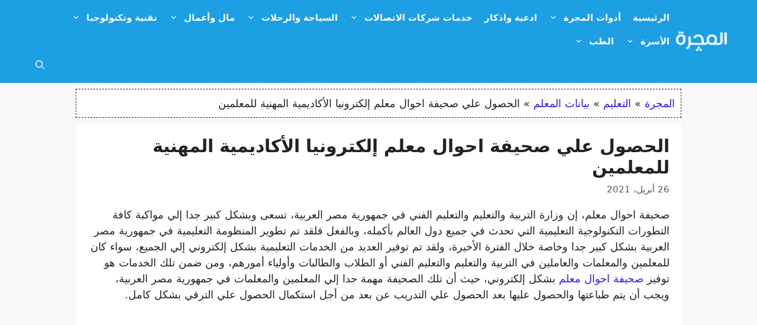

--- FILE ---
content_type: text/html; charset=UTF-8
request_url: https://almjra.com/%D8%B5%D8%AD%D9%8A%D9%81%D8%A9-%D8%A7%D8%AD%D9%88%D8%A7%D9%84-%D9%85%D8%B9%D9%84%D9%85/
body_size: 30731
content:
<!DOCTYPE html>
<html dir="rtl" lang="ar" prefix="og: https://ogp.me/ns#">
<head>
	<meta charset="UTF-8">
	<script data-cfasync="false" data-no-defer="1" data-no-minify="1" data-no-optimize="1">var ewww_webp_supported=!1;function check_webp_feature(A,e){var w;e=void 0!==e?e:function(){},ewww_webp_supported?e(ewww_webp_supported):((w=new Image).onload=function(){ewww_webp_supported=0<w.width&&0<w.height,e&&e(ewww_webp_supported)},w.onerror=function(){e&&e(!1)},w.src="data:image/webp;base64,"+{alpha:"UklGRkoAAABXRUJQVlA4WAoAAAAQAAAAAAAAAAAAQUxQSAwAAAARBxAR/Q9ERP8DAABWUDggGAAAABQBAJ0BKgEAAQAAAP4AAA3AAP7mtQAAAA=="}[A])}check_webp_feature("alpha");</script><script data-cfasync="false" data-no-defer="1" data-no-minify="1" data-no-optimize="1">var Arrive=function(c,w){"use strict";if(c.MutationObserver&&"undefined"!=typeof HTMLElement){var r,a=0,u=(r=HTMLElement.prototype.matches||HTMLElement.prototype.webkitMatchesSelector||HTMLElement.prototype.mozMatchesSelector||HTMLElement.prototype.msMatchesSelector,{matchesSelector:function(e,t){return e instanceof HTMLElement&&r.call(e,t)},addMethod:function(e,t,r){var a=e[t];e[t]=function(){return r.length==arguments.length?r.apply(this,arguments):"function"==typeof a?a.apply(this,arguments):void 0}},callCallbacks:function(e,t){t&&t.options.onceOnly&&1==t.firedElems.length&&(e=[e[0]]);for(var r,a=0;r=e[a];a++)r&&r.callback&&r.callback.call(r.elem,r.elem);t&&t.options.onceOnly&&1==t.firedElems.length&&t.me.unbindEventWithSelectorAndCallback.call(t.target,t.selector,t.callback)},checkChildNodesRecursively:function(e,t,r,a){for(var i,n=0;i=e[n];n++)r(i,t,a)&&a.push({callback:t.callback,elem:i}),0<i.childNodes.length&&u.checkChildNodesRecursively(i.childNodes,t,r,a)},mergeArrays:function(e,t){var r,a={};for(r in e)e.hasOwnProperty(r)&&(a[r]=e[r]);for(r in t)t.hasOwnProperty(r)&&(a[r]=t[r]);return a},toElementsArray:function(e){return e=void 0!==e&&("number"!=typeof e.length||e===c)?[e]:e}}),e=(l.prototype.addEvent=function(e,t,r,a){a={target:e,selector:t,options:r,callback:a,firedElems:[]};return this._beforeAdding&&this._beforeAdding(a),this._eventsBucket.push(a),a},l.prototype.removeEvent=function(e){for(var t,r=this._eventsBucket.length-1;t=this._eventsBucket[r];r--)e(t)&&(this._beforeRemoving&&this._beforeRemoving(t),(t=this._eventsBucket.splice(r,1))&&t.length&&(t[0].callback=null))},l.prototype.beforeAdding=function(e){this._beforeAdding=e},l.prototype.beforeRemoving=function(e){this._beforeRemoving=e},l),t=function(i,n){var o=new e,l=this,s={fireOnAttributesModification:!1};return o.beforeAdding(function(t){var e=t.target;e!==c.document&&e!==c||(e=document.getElementsByTagName("html")[0]);var r=new MutationObserver(function(e){n.call(this,e,t)}),a=i(t.options);r.observe(e,a),t.observer=r,t.me=l}),o.beforeRemoving(function(e){e.observer.disconnect()}),this.bindEvent=function(e,t,r){t=u.mergeArrays(s,t);for(var a=u.toElementsArray(this),i=0;i<a.length;i++)o.addEvent(a[i],e,t,r)},this.unbindEvent=function(){var r=u.toElementsArray(this);o.removeEvent(function(e){for(var t=0;t<r.length;t++)if(this===w||e.target===r[t])return!0;return!1})},this.unbindEventWithSelectorOrCallback=function(r){var a=u.toElementsArray(this),i=r,e="function"==typeof r?function(e){for(var t=0;t<a.length;t++)if((this===w||e.target===a[t])&&e.callback===i)return!0;return!1}:function(e){for(var t=0;t<a.length;t++)if((this===w||e.target===a[t])&&e.selector===r)return!0;return!1};o.removeEvent(e)},this.unbindEventWithSelectorAndCallback=function(r,a){var i=u.toElementsArray(this);o.removeEvent(function(e){for(var t=0;t<i.length;t++)if((this===w||e.target===i[t])&&e.selector===r&&e.callback===a)return!0;return!1})},this},i=new function(){var s={fireOnAttributesModification:!1,onceOnly:!1,existing:!1};function n(e,t,r){return!(!u.matchesSelector(e,t.selector)||(e._id===w&&(e._id=a++),-1!=t.firedElems.indexOf(e._id)))&&(t.firedElems.push(e._id),!0)}var c=(i=new t(function(e){var t={attributes:!1,childList:!0,subtree:!0};return e.fireOnAttributesModification&&(t.attributes=!0),t},function(e,i){e.forEach(function(e){var t=e.addedNodes,r=e.target,a=[];null!==t&&0<t.length?u.checkChildNodesRecursively(t,i,n,a):"attributes"===e.type&&n(r,i)&&a.push({callback:i.callback,elem:r}),u.callCallbacks(a,i)})})).bindEvent;return i.bindEvent=function(e,t,r){t=void 0===r?(r=t,s):u.mergeArrays(s,t);var a=u.toElementsArray(this);if(t.existing){for(var i=[],n=0;n<a.length;n++)for(var o=a[n].querySelectorAll(e),l=0;l<o.length;l++)i.push({callback:r,elem:o[l]});if(t.onceOnly&&i.length)return r.call(i[0].elem,i[0].elem);setTimeout(u.callCallbacks,1,i)}c.call(this,e,t,r)},i},o=new function(){var a={};function i(e,t){return u.matchesSelector(e,t.selector)}var n=(o=new t(function(){return{childList:!0,subtree:!0}},function(e,r){e.forEach(function(e){var t=e.removedNodes,e=[];null!==t&&0<t.length&&u.checkChildNodesRecursively(t,r,i,e),u.callCallbacks(e,r)})})).bindEvent;return o.bindEvent=function(e,t,r){t=void 0===r?(r=t,a):u.mergeArrays(a,t),n.call(this,e,t,r)},o};d(HTMLElement.prototype),d(NodeList.prototype),d(HTMLCollection.prototype),d(HTMLDocument.prototype),d(Window.prototype);var n={};return s(i,n,"unbindAllArrive"),s(o,n,"unbindAllLeave"),n}function l(){this._eventsBucket=[],this._beforeAdding=null,this._beforeRemoving=null}function s(e,t,r){u.addMethod(t,r,e.unbindEvent),u.addMethod(t,r,e.unbindEventWithSelectorOrCallback),u.addMethod(t,r,e.unbindEventWithSelectorAndCallback)}function d(e){e.arrive=i.bindEvent,s(i,e,"unbindArrive"),e.leave=o.bindEvent,s(o,e,"unbindLeave")}}(window,void 0),ewww_webp_supported=!1;function check_webp_feature(e,t){var r;ewww_webp_supported?t(ewww_webp_supported):((r=new Image).onload=function(){ewww_webp_supported=0<r.width&&0<r.height,t(ewww_webp_supported)},r.onerror=function(){t(!1)},r.src="data:image/webp;base64,"+{alpha:"UklGRkoAAABXRUJQVlA4WAoAAAAQAAAAAAAAAAAAQUxQSAwAAAARBxAR/Q9ERP8DAABWUDggGAAAABQBAJ0BKgEAAQAAAP4AAA3AAP7mtQAAAA==",animation:"UklGRlIAAABXRUJQVlA4WAoAAAASAAAAAAAAAAAAQU5JTQYAAAD/////AABBTk1GJgAAAAAAAAAAAAAAAAAAAGQAAABWUDhMDQAAAC8AAAAQBxAREYiI/gcA"}[e])}function ewwwLoadImages(e){if(e){for(var t=document.querySelectorAll(".batch-image img, .image-wrapper a, .ngg-pro-masonry-item a, .ngg-galleria-offscreen-seo-wrapper a"),r=0,a=t.length;r<a;r++)ewwwAttr(t[r],"data-src",t[r].getAttribute("data-webp")),ewwwAttr(t[r],"data-thumbnail",t[r].getAttribute("data-webp-thumbnail"));for(var i=document.querySelectorAll("div.woocommerce-product-gallery__image"),r=0,a=i.length;r<a;r++)ewwwAttr(i[r],"data-thumb",i[r].getAttribute("data-webp-thumb"))}for(var n=document.querySelectorAll("video"),r=0,a=n.length;r<a;r++)ewwwAttr(n[r],"poster",e?n[r].getAttribute("data-poster-webp"):n[r].getAttribute("data-poster-image"));for(var o,l=document.querySelectorAll("img.ewww_webp_lazy_load"),r=0,a=l.length;r<a;r++)e&&(ewwwAttr(l[r],"data-lazy-srcset",l[r].getAttribute("data-lazy-srcset-webp")),ewwwAttr(l[r],"data-srcset",l[r].getAttribute("data-srcset-webp")),ewwwAttr(l[r],"data-lazy-src",l[r].getAttribute("data-lazy-src-webp")),ewwwAttr(l[r],"data-src",l[r].getAttribute("data-src-webp")),ewwwAttr(l[r],"data-orig-file",l[r].getAttribute("data-webp-orig-file")),ewwwAttr(l[r],"data-medium-file",l[r].getAttribute("data-webp-medium-file")),ewwwAttr(l[r],"data-large-file",l[r].getAttribute("data-webp-large-file")),null!=(o=l[r].getAttribute("srcset"))&&!1!==o&&o.includes("R0lGOD")&&ewwwAttr(l[r],"src",l[r].getAttribute("data-lazy-src-webp"))),l[r].className=l[r].className.replace(/\bewww_webp_lazy_load\b/,"");for(var s=document.querySelectorAll(".ewww_webp"),r=0,a=s.length;r<a;r++)e?(ewwwAttr(s[r],"srcset",s[r].getAttribute("data-srcset-webp")),ewwwAttr(s[r],"src",s[r].getAttribute("data-src-webp")),ewwwAttr(s[r],"data-orig-file",s[r].getAttribute("data-webp-orig-file")),ewwwAttr(s[r],"data-medium-file",s[r].getAttribute("data-webp-medium-file")),ewwwAttr(s[r],"data-large-file",s[r].getAttribute("data-webp-large-file")),ewwwAttr(s[r],"data-large_image",s[r].getAttribute("data-webp-large_image")),ewwwAttr(s[r],"data-src",s[r].getAttribute("data-webp-src"))):(ewwwAttr(s[r],"srcset",s[r].getAttribute("data-srcset-img")),ewwwAttr(s[r],"src",s[r].getAttribute("data-src-img"))),s[r].className=s[r].className.replace(/\bewww_webp\b/,"ewww_webp_loaded");window.jQuery&&jQuery.fn.isotope&&jQuery.fn.imagesLoaded&&(jQuery(".fusion-posts-container-infinite").imagesLoaded(function(){jQuery(".fusion-posts-container-infinite").hasClass("isotope")&&jQuery(".fusion-posts-container-infinite").isotope()}),jQuery(".fusion-portfolio:not(.fusion-recent-works) .fusion-portfolio-wrapper").imagesLoaded(function(){jQuery(".fusion-portfolio:not(.fusion-recent-works) .fusion-portfolio-wrapper").isotope()}))}function ewwwWebPInit(e){ewwwLoadImages(e),ewwwNggLoadGalleries(e),document.arrive(".ewww_webp",function(){ewwwLoadImages(e)}),document.arrive(".ewww_webp_lazy_load",function(){ewwwLoadImages(e)}),document.arrive("videos",function(){ewwwLoadImages(e)}),"loading"==document.readyState?document.addEventListener("DOMContentLoaded",ewwwJSONParserInit):("undefined"!=typeof galleries&&ewwwNggParseGalleries(e),ewwwWooParseVariations(e))}function ewwwAttr(e,t,r){null!=r&&!1!==r&&e.setAttribute(t,r)}function ewwwJSONParserInit(){"undefined"!=typeof galleries&&check_webp_feature("alpha",ewwwNggParseGalleries),check_webp_feature("alpha",ewwwWooParseVariations)}function ewwwWooParseVariations(e){if(e)for(var t=document.querySelectorAll("form.variations_form"),r=0,a=t.length;r<a;r++){var i=t[r].getAttribute("data-product_variations"),n=!1;try{for(var o in i=JSON.parse(i))void 0!==i[o]&&void 0!==i[o].image&&(void 0!==i[o].image.src_webp&&(i[o].image.src=i[o].image.src_webp,n=!0),void 0!==i[o].image.srcset_webp&&(i[o].image.srcset=i[o].image.srcset_webp,n=!0),void 0!==i[o].image.full_src_webp&&(i[o].image.full_src=i[o].image.full_src_webp,n=!0),void 0!==i[o].image.gallery_thumbnail_src_webp&&(i[o].image.gallery_thumbnail_src=i[o].image.gallery_thumbnail_src_webp,n=!0),void 0!==i[o].image.thumb_src_webp&&(i[o].image.thumb_src=i[o].image.thumb_src_webp,n=!0));n&&ewwwAttr(t[r],"data-product_variations",JSON.stringify(i))}catch(e){}}}function ewwwNggParseGalleries(e){if(e)for(var t in galleries){var r=galleries[t];galleries[t].images_list=ewwwNggParseImageList(r.images_list)}}function ewwwNggLoadGalleries(e){e&&document.addEventListener("ngg.galleria.themeadded",function(e,t){window.ngg_galleria._create_backup=window.ngg_galleria.create,window.ngg_galleria.create=function(e,t){var r=$(e).data("id");return galleries["gallery_"+r].images_list=ewwwNggParseImageList(galleries["gallery_"+r].images_list),window.ngg_galleria._create_backup(e,t)}})}function ewwwNggParseImageList(e){for(var t in e){var r=e[t];if(void 0!==r["image-webp"]&&(e[t].image=r["image-webp"],delete e[t]["image-webp"]),void 0!==r["thumb-webp"]&&(e[t].thumb=r["thumb-webp"],delete e[t]["thumb-webp"]),void 0!==r.full_image_webp&&(e[t].full_image=r.full_image_webp,delete e[t].full_image_webp),void 0!==r.srcsets)for(var a in r.srcsets)nggSrcset=r.srcsets[a],void 0!==r.srcsets[a+"-webp"]&&(e[t].srcsets[a]=r.srcsets[a+"-webp"],delete e[t].srcsets[a+"-webp"]);if(void 0!==r.full_srcsets)for(var i in r.full_srcsets)nggFSrcset=r.full_srcsets[i],void 0!==r.full_srcsets[i+"-webp"]&&(e[t].full_srcsets[i]=r.full_srcsets[i+"-webp"],delete e[t].full_srcsets[i+"-webp"])}return e}check_webp_feature("alpha",ewwwWebPInit);</script><meta name="viewport" content="width=device-width, initial-scale=1">
<!-- تحسين محرك البحث بواسطة رانك ماث - https://rankmath.com/ -->
<title>الحصول علي صحيفة احوال معلم إلكترونيا الأكاديمية المهنية للمعلمين</title>
<meta name="description" content="صحيفة احوال معلم، إن وزارة التربية والتعليم والتعليم الفني في جمهورية مصر العربية، تسعى وبشكل كبير جدا إلي مواكبة كافة التطورات التكنولوجية التعليمية التي"/>
<meta name="robots" content="follow, index, max-snippet:-1, max-video-preview:-1, max-image-preview:large"/>
<link rel="canonical" href="https://almjra.com/%d8%b5%d8%ad%d9%8a%d9%81%d8%a9-%d8%a7%d8%ad%d9%88%d8%a7%d9%84-%d9%85%d8%b9%d9%84%d9%85/" />
<meta property="og:locale" content="ar_AR" />
<meta property="og:type" content="article" />
<meta property="og:title" content="الحصول علي صحيفة احوال معلم إلكترونيا الأكاديمية المهنية للمعلمين" />
<meta property="og:description" content="صحيفة احوال معلم، إن وزارة التربية والتعليم والتعليم الفني في جمهورية مصر العربية، تسعى وبشكل كبير جدا إلي مواكبة كافة التطورات التكنولوجية التعليمية التي" />
<meta property="og:url" content="https://almjra.com/%d8%b5%d8%ad%d9%8a%d9%81%d8%a9-%d8%a7%d8%ad%d9%88%d8%a7%d9%84-%d9%85%d8%b9%d9%84%d9%85/" />
<meta property="og:site_name" content="موقع المجرة" />
<meta property="article:publisher" content="https://www.facebook.com/almjra" />
<meta property="article:tag" content="الأكاديمية المهنية للمعلمين" />
<meta property="article:tag" content="بيانات كادر المعلم" />
<meta property="article:tag" content="صحيفة احوال معلم" />
<meta property="article:tag" content="طباعة صحيفة احوال معلم بالاسم" />
<meta property="article:tag" content="نموذج بيان حالة موظف" />
<meta property="article:section" content="بيانات المعلم" />
<meta property="og:updated_time" content="2025-10-23T20:42:54+02:00" />
<meta property="og:image" content="https://almjra.com/wp-content/uploads/2021/02/صحيفة-احوال-معلم.png" />
<meta property="og:image:secure_url" content="https://almjra.com/wp-content/uploads/2021/02/صحيفة-احوال-معلم.png" />
<meta property="og:image:width" content="400" />
<meta property="og:image:height" content="206" />
<meta property="og:image:alt" content="الحصول علي صحيفة احوال معلم إلكترونيا الأكاديمية المهنية للمعلمين" />
<meta property="og:image:type" content="image/png" />
<meta property="article:published_time" content="2021-04-26T15:47:41+02:00" />
<meta property="article:modified_time" content="2025-10-23T20:42:54+02:00" />
<meta name="twitter:card" content="summary_large_image" />
<meta name="twitter:title" content="الحصول علي صحيفة احوال معلم إلكترونيا الأكاديمية المهنية للمعلمين" />
<meta name="twitter:description" content="صحيفة احوال معلم، إن وزارة التربية والتعليم والتعليم الفني في جمهورية مصر العربية، تسعى وبشكل كبير جدا إلي مواكبة كافة التطورات التكنولوجية التعليمية التي" />
<meta name="twitter:image" content="https://almjra.com/wp-content/uploads/2021/02/صحيفة-احوال-معلم.png" />
<meta name="twitter:label1" content="كُتب بواسطة" />
<meta name="twitter:data1" content="Omnya" />
<meta name="twitter:label2" content="مدة القراءة" />
<meta name="twitter:data2" content="دقيقتين (2)" />
<script type="application/ld+json" class="rank-math-schema">{"@context":"https://schema.org","@graph":[{"@type":"Organization","@id":"https://almjra.com/#organization","name":"\u0627\u0644\u0645\u062c\u0631\u0629","sameAs":["https://www.facebook.com/almjra"],"logo":{"@type":"ImageObject","@id":"https://almjra.com/#logo","url":"https://almjra.com/wp-content/uploads/2021/02/mjra-logo.png","contentUrl":"https://almjra.com/wp-content/uploads/2021/02/mjra-logo.png","caption":"\u0645\u0648\u0642\u0639 \u0627\u0644\u0645\u062c\u0631\u0629","inLanguage":"ar","width":"180","height":"70"}},{"@type":"WebSite","@id":"https://almjra.com/#website","url":"https://almjra.com","name":"\u0645\u0648\u0642\u0639 \u0627\u0644\u0645\u062c\u0631\u0629","publisher":{"@id":"https://almjra.com/#organization"},"inLanguage":"ar"},{"@type":"ImageObject","@id":"https://almjra.com/wp-content/uploads/2021/02/\u0635\u062d\u064a\u0641\u0629-\u0627\u062d\u0648\u0627\u0644-\u0645\u0639\u0644\u0645.png","url":"https://almjra.com/wp-content/uploads/2021/02/\u0635\u062d\u064a\u0641\u0629-\u0627\u062d\u0648\u0627\u0644-\u0645\u0639\u0644\u0645.png","width":"400","height":"206","caption":"\u0627\u0644\u062d\u0635\u0648\u0644 \u0639\u0644\u064a \u0635\u062d\u064a\u0641\u0629 \u0627\u062d\u0648\u0627\u0644 \u0645\u0639\u0644\u0645 \u0625\u0644\u0643\u062a\u0631\u0648\u0646\u064a\u0627 \u0627\u0644\u0623\u0643\u0627\u062f\u064a\u0645\u064a\u0629 \u0627\u0644\u0645\u0647\u0646\u064a\u0629 \u0644\u0644\u0645\u0639\u0644\u0645\u064a\u0646","inLanguage":"ar"},{"@type":"BreadcrumbList","@id":"https://almjra.com/%d8%b5%d8%ad%d9%8a%d9%81%d8%a9-%d8%a7%d8%ad%d9%88%d8%a7%d9%84-%d9%85%d8%b9%d9%84%d9%85/#breadcrumb","itemListElement":[{"@type":"ListItem","position":"1","item":{"@id":"https://almjra.com","name":"\u0627\u0644\u0645\u062c\u0631\u0629"}},{"@type":"ListItem","position":"2","item":{"@id":"https://almjra.com/study/","name":"\u0627\u0644\u062a\u0639\u0644\u064a\u0645"}},{"@type":"ListItem","position":"3","item":{"@id":"https://almjra.com/study/teacher-data/","name":"\u0628\u064a\u0627\u0646\u0627\u062a \u0627\u0644\u0645\u0639\u0644\u0645"}},{"@type":"ListItem","position":"4","item":{"@id":"https://almjra.com/%d8%b5%d8%ad%d9%8a%d9%81%d8%a9-%d8%a7%d8%ad%d9%88%d8%a7%d9%84-%d9%85%d8%b9%d9%84%d9%85/","name":"\u0627\u0644\u062d\u0635\u0648\u0644 \u0639\u0644\u064a \u0635\u062d\u064a\u0641\u0629 \u0627\u062d\u0648\u0627\u0644 \u0645\u0639\u0644\u0645 \u0625\u0644\u0643\u062a\u0631\u0648\u0646\u064a\u0627 \u0627\u0644\u0623\u0643\u0627\u062f\u064a\u0645\u064a\u0629 \u0627\u0644\u0645\u0647\u0646\u064a\u0629 \u0644\u0644\u0645\u0639\u0644\u0645\u064a\u0646"}}]},{"@type":"WebPage","@id":"https://almjra.com/%d8%b5%d8%ad%d9%8a%d9%81%d8%a9-%d8%a7%d8%ad%d9%88%d8%a7%d9%84-%d9%85%d8%b9%d9%84%d9%85/#webpage","url":"https://almjra.com/%d8%b5%d8%ad%d9%8a%d9%81%d8%a9-%d8%a7%d8%ad%d9%88%d8%a7%d9%84-%d9%85%d8%b9%d9%84%d9%85/","name":"\u0627\u0644\u062d\u0635\u0648\u0644 \u0639\u0644\u064a \u0635\u062d\u064a\u0641\u0629 \u0627\u062d\u0648\u0627\u0644 \u0645\u0639\u0644\u0645 \u0625\u0644\u0643\u062a\u0631\u0648\u0646\u064a\u0627 \u0627\u0644\u0623\u0643\u0627\u062f\u064a\u0645\u064a\u0629 \u0627\u0644\u0645\u0647\u0646\u064a\u0629 \u0644\u0644\u0645\u0639\u0644\u0645\u064a\u0646","datePublished":"2021-04-26T15:47:41+02:00","dateModified":"2025-10-23T20:42:54+02:00","isPartOf":{"@id":"https://almjra.com/#website"},"primaryImageOfPage":{"@id":"https://almjra.com/wp-content/uploads/2021/02/\u0635\u062d\u064a\u0641\u0629-\u0627\u062d\u0648\u0627\u0644-\u0645\u0639\u0644\u0645.png"},"inLanguage":"ar","breadcrumb":{"@id":"https://almjra.com/%d8%b5%d8%ad%d9%8a%d9%81%d8%a9-%d8%a7%d8%ad%d9%88%d8%a7%d9%84-%d9%85%d8%b9%d9%84%d9%85/#breadcrumb"}},{"@type":"Person","@id":"https://almjra.com/author/omnya/","name":"Omnya","url":"https://almjra.com/author/omnya/","image":{"@type":"ImageObject","@id":"https://secure.gravatar.com/avatar/5722e165f76a3d463fac9f2c17a941b3c11d7246f8208122c34084a0fa78b2da?s=96&amp;d=mm&amp;r=g","url":"https://secure.gravatar.com/avatar/5722e165f76a3d463fac9f2c17a941b3c11d7246f8208122c34084a0fa78b2da?s=96&amp;d=mm&amp;r=g","caption":"Omnya","inLanguage":"ar"},"worksFor":{"@id":"https://almjra.com/#organization"}},{"@type":"Article","headline":"\u0627\u0644\u062d\u0635\u0648\u0644 \u0639\u0644\u064a \u0635\u062d\u064a\u0641\u0629 \u0627\u062d\u0648\u0627\u0644 \u0645\u0639\u0644\u0645 \u0625\u0644\u0643\u062a\u0631\u0648\u0646\u064a\u0627 \u0627\u0644\u0623\u0643\u0627\u062f\u064a\u0645\u064a\u0629 \u0627\u0644\u0645\u0647\u0646\u064a\u0629 \u0644\u0644\u0645\u0639\u0644\u0645\u064a\u0646","datePublished":"2021-04-26T15:47:41+02:00","dateModified":"2025-10-23T20:42:54+02:00","articleSection":"\u0628\u064a\u0627\u0646\u0627\u062a \u0627\u0644\u0645\u0639\u0644\u0645","author":{"@id":"https://almjra.com/author/omnya/","name":"Omnya"},"publisher":{"@id":"https://almjra.com/#organization"},"description":"\u0635\u062d\u064a\u0641\u0629 \u0627\u062d\u0648\u0627\u0644 \u0645\u0639\u0644\u0645\u060c \u0625\u0646 \u0648\u0632\u0627\u0631\u0629 \u0627\u0644\u062a\u0631\u0628\u064a\u0629 \u0648\u0627\u0644\u062a\u0639\u0644\u064a\u0645 \u0648\u0627\u0644\u062a\u0639\u0644\u064a\u0645 \u0627\u0644\u0641\u0646\u064a \u0641\u064a \u062c\u0645\u0647\u0648\u0631\u064a\u0629 \u0645\u0635\u0631 \u0627\u0644\u0639\u0631\u0628\u064a\u0629\u060c \u062a\u0633\u0639\u0649 \u0648\u0628\u0634\u0643\u0644 \u0643\u0628\u064a\u0631 \u062c\u062f\u0627 \u0625\u0644\u064a \u0645\u0648\u0627\u0643\u0628\u0629 \u0643\u0627\u0641\u0629 \u0627\u0644\u062a\u0637\u0648\u0631\u0627\u062a \u0627\u0644\u062a\u0643\u0646\u0648\u0644\u0648\u062c\u064a\u0629 \u0627\u0644\u062a\u0639\u0644\u064a\u0645\u064a\u0629 \u0627\u0644\u062a\u064a","name":"\u0627\u0644\u062d\u0635\u0648\u0644 \u0639\u0644\u064a \u0635\u062d\u064a\u0641\u0629 \u0627\u062d\u0648\u0627\u0644 \u0645\u0639\u0644\u0645 \u0625\u0644\u0643\u062a\u0631\u0648\u0646\u064a\u0627 \u0627\u0644\u0623\u0643\u0627\u062f\u064a\u0645\u064a\u0629 \u0627\u0644\u0645\u0647\u0646\u064a\u0629 \u0644\u0644\u0645\u0639\u0644\u0645\u064a\u0646","@id":"https://almjra.com/%d8%b5%d8%ad%d9%8a%d9%81%d8%a9-%d8%a7%d8%ad%d9%88%d8%a7%d9%84-%d9%85%d8%b9%d9%84%d9%85/#richSnippet","isPartOf":{"@id":"https://almjra.com/%d8%b5%d8%ad%d9%8a%d9%81%d8%a9-%d8%a7%d8%ad%d9%88%d8%a7%d9%84-%d9%85%d8%b9%d9%84%d9%85/#webpage"},"image":{"@id":"https://almjra.com/wp-content/uploads/2021/02/\u0635\u062d\u064a\u0641\u0629-\u0627\u062d\u0648\u0627\u0644-\u0645\u0639\u0644\u0645.png"},"inLanguage":"ar","mainEntityOfPage":{"@id":"https://almjra.com/%d8%b5%d8%ad%d9%8a%d9%81%d8%a9-%d8%a7%d8%ad%d9%88%d8%a7%d9%84-%d9%85%d8%b9%d9%84%d9%85/#webpage"}}]}</script>
<!-- /إضافة تحسين محركات البحث لووردبريس Rank Math -->

<link rel='dns-prefetch' href='//static.addtoany.com' />
<link rel="alternate" type="application/rss+xml" title="موقع المجرة &laquo; الخلاصة" href="https://almjra.com/feed/" />
<link rel="alternate" type="application/rss+xml" title="موقع المجرة &laquo; خلاصة التعليقات" href="https://almjra.com/comments/feed/" />
<link rel="alternate" type="application/rss+xml" title="موقع المجرة &laquo; الحصول علي صحيفة احوال معلم إلكترونيا الأكاديمية المهنية للمعلمين خلاصة التعليقات" href="https://almjra.com/%d8%b5%d8%ad%d9%8a%d9%81%d8%a9-%d8%a7%d8%ad%d9%88%d8%a7%d9%84-%d9%85%d8%b9%d9%84%d9%85/feed/" />
<link rel="alternate" title="oEmbed (JSON)" type="application/json+oembed" href="https://almjra.com/wp-json/oembed/1.0/embed?url=https%3A%2F%2Falmjra.com%2F%25d8%25b5%25d8%25ad%25d9%258a%25d9%2581%25d8%25a9-%25d8%25a7%25d8%25ad%25d9%2588%25d8%25a7%25d9%2584-%25d9%2585%25d8%25b9%25d9%2584%25d9%2585%2F" />
<link rel="alternate" title="oEmbed (XML)" type="text/xml+oembed" href="https://almjra.com/wp-json/oembed/1.0/embed?url=https%3A%2F%2Falmjra.com%2F%25d8%25b5%25d8%25ad%25d9%258a%25d9%2581%25d8%25a9-%25d8%25a7%25d8%25ad%25d9%2588%25d8%25a7%25d9%2584-%25d9%2585%25d8%25b9%25d9%2584%25d9%2585%2F&#038;format=xml" />
<!-- almjra.com is managing ads with Advanced Ads 2.0.16 – https://wpadvancedads.com/ --><script id="almjr-ready">
			window.advanced_ads_ready=function(e,a){a=a||"complete";var d=function(e){return"interactive"===a?"loading"!==e:"complete"===e};d(document.readyState)?e():document.addEventListener("readystatechange",(function(a){d(a.target.readyState)&&e()}),{once:"interactive"===a})},window.advanced_ads_ready_queue=window.advanced_ads_ready_queue||[];		</script>
		<style id='wp-img-auto-sizes-contain-inline-css'>
img:is([sizes=auto i],[sizes^="auto," i]){contain-intrinsic-size:3000px 1500px}
/*# sourceURL=wp-img-auto-sizes-contain-inline-css */
</style>

<style id='wp-emoji-styles-inline-css'>

	img.wp-smiley, img.emoji {
		display: inline !important;
		border: none !important;
		box-shadow: none !important;
		height: 1em !important;
		width: 1em !important;
		margin: 0 0.07em !important;
		vertical-align: -0.1em !important;
		background: none !important;
		padding: 0 !important;
	}
/*# sourceURL=wp-emoji-styles-inline-css */
</style>
<link rel='stylesheet' id='wp-block-library-rtl-css' href='https://almjra.com/wp-includes/css/dist/block-library/style-rtl.min.css?ver=6.9' media='all' />
<style id='global-styles-inline-css'>
:root{--wp--preset--aspect-ratio--square: 1;--wp--preset--aspect-ratio--4-3: 4/3;--wp--preset--aspect-ratio--3-4: 3/4;--wp--preset--aspect-ratio--3-2: 3/2;--wp--preset--aspect-ratio--2-3: 2/3;--wp--preset--aspect-ratio--16-9: 16/9;--wp--preset--aspect-ratio--9-16: 9/16;--wp--preset--color--black: #000000;--wp--preset--color--cyan-bluish-gray: #abb8c3;--wp--preset--color--white: #ffffff;--wp--preset--color--pale-pink: #f78da7;--wp--preset--color--vivid-red: #cf2e2e;--wp--preset--color--luminous-vivid-orange: #ff6900;--wp--preset--color--luminous-vivid-amber: #fcb900;--wp--preset--color--light-green-cyan: #7bdcb5;--wp--preset--color--vivid-green-cyan: #00d084;--wp--preset--color--pale-cyan-blue: #8ed1fc;--wp--preset--color--vivid-cyan-blue: #0693e3;--wp--preset--color--vivid-purple: #9b51e0;--wp--preset--color--contrast: var(--contrast);--wp--preset--color--contrast-2: var(--contrast-2);--wp--preset--color--contrast-3: var(--contrast-3);--wp--preset--color--base: var(--base);--wp--preset--color--base-2: var(--base-2);--wp--preset--color--base-3: var(--base-3);--wp--preset--color--accent: var(--accent);--wp--preset--gradient--vivid-cyan-blue-to-vivid-purple: linear-gradient(135deg,rgb(6,147,227) 0%,rgb(155,81,224) 100%);--wp--preset--gradient--light-green-cyan-to-vivid-green-cyan: linear-gradient(135deg,rgb(122,220,180) 0%,rgb(0,208,130) 100%);--wp--preset--gradient--luminous-vivid-amber-to-luminous-vivid-orange: linear-gradient(135deg,rgb(252,185,0) 0%,rgb(255,105,0) 100%);--wp--preset--gradient--luminous-vivid-orange-to-vivid-red: linear-gradient(135deg,rgb(255,105,0) 0%,rgb(207,46,46) 100%);--wp--preset--gradient--very-light-gray-to-cyan-bluish-gray: linear-gradient(135deg,rgb(238,238,238) 0%,rgb(169,184,195) 100%);--wp--preset--gradient--cool-to-warm-spectrum: linear-gradient(135deg,rgb(74,234,220) 0%,rgb(151,120,209) 20%,rgb(207,42,186) 40%,rgb(238,44,130) 60%,rgb(251,105,98) 80%,rgb(254,248,76) 100%);--wp--preset--gradient--blush-light-purple: linear-gradient(135deg,rgb(255,206,236) 0%,rgb(152,150,240) 100%);--wp--preset--gradient--blush-bordeaux: linear-gradient(135deg,rgb(254,205,165) 0%,rgb(254,45,45) 50%,rgb(107,0,62) 100%);--wp--preset--gradient--luminous-dusk: linear-gradient(135deg,rgb(255,203,112) 0%,rgb(199,81,192) 50%,rgb(65,88,208) 100%);--wp--preset--gradient--pale-ocean: linear-gradient(135deg,rgb(255,245,203) 0%,rgb(182,227,212) 50%,rgb(51,167,181) 100%);--wp--preset--gradient--electric-grass: linear-gradient(135deg,rgb(202,248,128) 0%,rgb(113,206,126) 100%);--wp--preset--gradient--midnight: linear-gradient(135deg,rgb(2,3,129) 0%,rgb(40,116,252) 100%);--wp--preset--font-size--small: 13px;--wp--preset--font-size--medium: 20px;--wp--preset--font-size--large: 36px;--wp--preset--font-size--x-large: 42px;--wp--preset--spacing--20: 0.44rem;--wp--preset--spacing--30: 0.67rem;--wp--preset--spacing--40: 1rem;--wp--preset--spacing--50: 1.5rem;--wp--preset--spacing--60: 2.25rem;--wp--preset--spacing--70: 3.38rem;--wp--preset--spacing--80: 5.06rem;--wp--preset--shadow--natural: 6px 6px 9px rgba(0, 0, 0, 0.2);--wp--preset--shadow--deep: 12px 12px 50px rgba(0, 0, 0, 0.4);--wp--preset--shadow--sharp: 6px 6px 0px rgba(0, 0, 0, 0.2);--wp--preset--shadow--outlined: 6px 6px 0px -3px rgb(255, 255, 255), 6px 6px rgb(0, 0, 0);--wp--preset--shadow--crisp: 6px 6px 0px rgb(0, 0, 0);}:where(.is-layout-flex){gap: 0.5em;}:where(.is-layout-grid){gap: 0.5em;}body .is-layout-flex{display: flex;}.is-layout-flex{flex-wrap: wrap;align-items: center;}.is-layout-flex > :is(*, div){margin: 0;}body .is-layout-grid{display: grid;}.is-layout-grid > :is(*, div){margin: 0;}:where(.wp-block-columns.is-layout-flex){gap: 2em;}:where(.wp-block-columns.is-layout-grid){gap: 2em;}:where(.wp-block-post-template.is-layout-flex){gap: 1.25em;}:where(.wp-block-post-template.is-layout-grid){gap: 1.25em;}.has-black-color{color: var(--wp--preset--color--black) !important;}.has-cyan-bluish-gray-color{color: var(--wp--preset--color--cyan-bluish-gray) !important;}.has-white-color{color: var(--wp--preset--color--white) !important;}.has-pale-pink-color{color: var(--wp--preset--color--pale-pink) !important;}.has-vivid-red-color{color: var(--wp--preset--color--vivid-red) !important;}.has-luminous-vivid-orange-color{color: var(--wp--preset--color--luminous-vivid-orange) !important;}.has-luminous-vivid-amber-color{color: var(--wp--preset--color--luminous-vivid-amber) !important;}.has-light-green-cyan-color{color: var(--wp--preset--color--light-green-cyan) !important;}.has-vivid-green-cyan-color{color: var(--wp--preset--color--vivid-green-cyan) !important;}.has-pale-cyan-blue-color{color: var(--wp--preset--color--pale-cyan-blue) !important;}.has-vivid-cyan-blue-color{color: var(--wp--preset--color--vivid-cyan-blue) !important;}.has-vivid-purple-color{color: var(--wp--preset--color--vivid-purple) !important;}.has-black-background-color{background-color: var(--wp--preset--color--black) !important;}.has-cyan-bluish-gray-background-color{background-color: var(--wp--preset--color--cyan-bluish-gray) !important;}.has-white-background-color{background-color: var(--wp--preset--color--white) !important;}.has-pale-pink-background-color{background-color: var(--wp--preset--color--pale-pink) !important;}.has-vivid-red-background-color{background-color: var(--wp--preset--color--vivid-red) !important;}.has-luminous-vivid-orange-background-color{background-color: var(--wp--preset--color--luminous-vivid-orange) !important;}.has-luminous-vivid-amber-background-color{background-color: var(--wp--preset--color--luminous-vivid-amber) !important;}.has-light-green-cyan-background-color{background-color: var(--wp--preset--color--light-green-cyan) !important;}.has-vivid-green-cyan-background-color{background-color: var(--wp--preset--color--vivid-green-cyan) !important;}.has-pale-cyan-blue-background-color{background-color: var(--wp--preset--color--pale-cyan-blue) !important;}.has-vivid-cyan-blue-background-color{background-color: var(--wp--preset--color--vivid-cyan-blue) !important;}.has-vivid-purple-background-color{background-color: var(--wp--preset--color--vivid-purple) !important;}.has-black-border-color{border-color: var(--wp--preset--color--black) !important;}.has-cyan-bluish-gray-border-color{border-color: var(--wp--preset--color--cyan-bluish-gray) !important;}.has-white-border-color{border-color: var(--wp--preset--color--white) !important;}.has-pale-pink-border-color{border-color: var(--wp--preset--color--pale-pink) !important;}.has-vivid-red-border-color{border-color: var(--wp--preset--color--vivid-red) !important;}.has-luminous-vivid-orange-border-color{border-color: var(--wp--preset--color--luminous-vivid-orange) !important;}.has-luminous-vivid-amber-border-color{border-color: var(--wp--preset--color--luminous-vivid-amber) !important;}.has-light-green-cyan-border-color{border-color: var(--wp--preset--color--light-green-cyan) !important;}.has-vivid-green-cyan-border-color{border-color: var(--wp--preset--color--vivid-green-cyan) !important;}.has-pale-cyan-blue-border-color{border-color: var(--wp--preset--color--pale-cyan-blue) !important;}.has-vivid-cyan-blue-border-color{border-color: var(--wp--preset--color--vivid-cyan-blue) !important;}.has-vivid-purple-border-color{border-color: var(--wp--preset--color--vivid-purple) !important;}.has-vivid-cyan-blue-to-vivid-purple-gradient-background{background: var(--wp--preset--gradient--vivid-cyan-blue-to-vivid-purple) !important;}.has-light-green-cyan-to-vivid-green-cyan-gradient-background{background: var(--wp--preset--gradient--light-green-cyan-to-vivid-green-cyan) !important;}.has-luminous-vivid-amber-to-luminous-vivid-orange-gradient-background{background: var(--wp--preset--gradient--luminous-vivid-amber-to-luminous-vivid-orange) !important;}.has-luminous-vivid-orange-to-vivid-red-gradient-background{background: var(--wp--preset--gradient--luminous-vivid-orange-to-vivid-red) !important;}.has-very-light-gray-to-cyan-bluish-gray-gradient-background{background: var(--wp--preset--gradient--very-light-gray-to-cyan-bluish-gray) !important;}.has-cool-to-warm-spectrum-gradient-background{background: var(--wp--preset--gradient--cool-to-warm-spectrum) !important;}.has-blush-light-purple-gradient-background{background: var(--wp--preset--gradient--blush-light-purple) !important;}.has-blush-bordeaux-gradient-background{background: var(--wp--preset--gradient--blush-bordeaux) !important;}.has-luminous-dusk-gradient-background{background: var(--wp--preset--gradient--luminous-dusk) !important;}.has-pale-ocean-gradient-background{background: var(--wp--preset--gradient--pale-ocean) !important;}.has-electric-grass-gradient-background{background: var(--wp--preset--gradient--electric-grass) !important;}.has-midnight-gradient-background{background: var(--wp--preset--gradient--midnight) !important;}.has-small-font-size{font-size: var(--wp--preset--font-size--small) !important;}.has-medium-font-size{font-size: var(--wp--preset--font-size--medium) !important;}.has-large-font-size{font-size: var(--wp--preset--font-size--large) !important;}.has-x-large-font-size{font-size: var(--wp--preset--font-size--x-large) !important;}
/*# sourceURL=global-styles-inline-css */
</style>

<style id='classic-theme-styles-inline-css'>
/*! This file is auto-generated */
.wp-block-button__link{color:#fff;background-color:#32373c;border-radius:9999px;box-shadow:none;text-decoration:none;padding:calc(.667em + 2px) calc(1.333em + 2px);font-size:1.125em}.wp-block-file__button{background:#32373c;color:#fff;text-decoration:none}
/*# sourceURL=/wp-includes/css/classic-themes.min.css */
</style>
<link rel='stylesheet' id='secure-copy-content-protection-public-css' href='https://almjra.com/wp-content/plugins/secure-copy-content-protection/public/css/secure-copy-content-protection-public.css?ver=4.9.7' media='all' />
<link rel='stylesheet' id='crp-style-text-only-css' href='https://almjra.com/wp-content/plugins/contextual-related-posts/css/text-only.min.css?ver=4.1.0' media='all' />
<link rel='stylesheet' id='ez-toc-css' href='https://almjra.com/wp-content/plugins/easy-table-of-contents/assets/css/screen.min.css?ver=2.0.80' media='all' />
<style id='ez-toc-inline-css'>
div#ez-toc-container .ez-toc-title {font-size: 120%;}div#ez-toc-container .ez-toc-title {font-weight: 700;}div#ez-toc-container ul li , div#ez-toc-container ul li a {font-size: 16px;}div#ez-toc-container ul li , div#ez-toc-container ul li a {font-weight: 500;}div#ez-toc-container nav ul ul li {font-size: 90%;}.ez-toc-box-title {font-weight: bold; margin-bottom: 10px; text-align: center; text-transform: uppercase; letter-spacing: 1px; color: #666; padding-bottom: 5px;position:absolute;top:-4%;left:5%;background-color: inherit;transition: top 0.3s ease;}.ez-toc-box-title.toc-closed {top:-25%;}
/*# sourceURL=ez-toc-inline-css */
</style>
<link rel='stylesheet' id='generate-comments-css' href='https://almjra.com/wp-content/themes/generatepress/assets/css/components/comments.min.css?ver=3.6.1' media='all' />
<link rel='stylesheet' id='generate-widget-areas-css' href='https://almjra.com/wp-content/themes/generatepress/assets/css/components/widget-areas.min.css?ver=3.6.1' media='all' />
<link rel='stylesheet' id='generate-style-css' href='https://almjra.com/wp-content/themes/generatepress/assets/css/main.min.css?ver=3.6.1' media='all' />
<style id='generate-style-inline-css'>
@media (max-width:768px){}
.is-right-sidebar{width:30%;}.is-left-sidebar{width:30%;}.site-content .content-area{width:100%;}@media (max-width: 1000px){.main-navigation .menu-toggle,.sidebar-nav-mobile:not(#sticky-placeholder){display:block;}.main-navigation ul,.gen-sidebar-nav,.main-navigation:not(.slideout-navigation):not(.toggled) .main-nav > ul,.has-inline-mobile-toggle #site-navigation .inside-navigation > *:not(.navigation-search):not(.main-nav){display:none;}.nav-align-right .inside-navigation,.nav-align-center .inside-navigation{justify-content:space-between;}.rtl .nav-align-right .inside-navigation,.rtl .nav-align-center .inside-navigation, .rtl .nav-align-left .inside-navigation{justify-content:space-between;}.has-inline-mobile-toggle .mobile-menu-control-wrapper{display:flex;flex-wrap:wrap;}.has-inline-mobile-toggle .inside-header{flex-direction:row;text-align:left;flex-wrap:wrap;}.has-inline-mobile-toggle .header-widget,.has-inline-mobile-toggle #site-navigation{flex-basis:100%;}.nav-float-left .has-inline-mobile-toggle #site-navigation{order:10;}}
.dynamic-author-image-rounded{border-radius:100%;}.dynamic-featured-image, .dynamic-author-image{vertical-align:middle;}.one-container.blog .dynamic-content-template:not(:last-child), .one-container.archive .dynamic-content-template:not(:last-child){padding-bottom:0px;}.dynamic-entry-excerpt > p:last-child{margin-bottom:0px;}
/*# sourceURL=generate-style-inline-css */
</style>
<link rel='stylesheet' id='generate-rtl-css' href='https://almjra.com/wp-content/themes/generatepress/assets/css/main-rtl.min.css?ver=3.6.1' media='all' />
<link rel='stylesheet' id='addtoany-css' href='https://almjra.com/wp-content/plugins/add-to-any/addtoany.min.css?ver=1.16' media='all' />
<style id='addtoany-inline-css'>
.addtoany_content{
	text-align:center!important;
}
/*# sourceURL=addtoany-inline-css */
</style>
<link rel='stylesheet' id='generatepress-dynamic-css' href='https://almjra.com/wp-content/uploads/generatepress/style.min.css?ver=1764641783' media='all' />
<style id='generateblocks-inline-css'>
:root{--gb-container-width:1024px;}.gb-container .wp-block-image img{vertical-align:middle;}.gb-grid-wrapper .wp-block-image{margin-bottom:0;}.gb-highlight{background:none;}.gb-shape{line-height:0;}
/*# sourceURL=generateblocks-inline-css */
</style>
<link rel='stylesheet' id='generate-blog-columns-css' href='https://almjra.com/wp-content/plugins/gp-premium/blog/functions/css/columns.min.css?ver=2.5.5' media='all' />
<link rel='stylesheet' id='generate-offside-css' href='https://almjra.com/wp-content/plugins/gp-premium/menu-plus/functions/css/offside.min.css?ver=2.5.5' media='all' />
<style id='generate-offside-inline-css'>
:root{--gp-slideout-width:265px;}.slideout-navigation.main-navigation{background-color:rgba(27,157,227,0.37);}.slideout-navigation.main-navigation ul ul{background-color:rgba(27,157,227,0.4);}.slideout-navigation, .slideout-navigation a{color:var(--base-3);}.slideout-navigation button.slideout-exit{color:var(--base-3);padding-left:10px;padding-right:10px;}.slide-opened nav.toggled .menu-toggle:before{display:none;}@media (max-width: 1000px){.menu-bar-item.slideout-toggle{display:none;}}
/*# sourceURL=generate-offside-inline-css */
</style>
<link rel='stylesheet' id='generate-navigation-branding-css' href='https://almjra.com/wp-content/plugins/gp-premium/menu-plus/functions/css/navigation-branding-flex.min.css?ver=2.5.5' media='all' />
<style id='generate-navigation-branding-inline-css'>
.main-navigation.has-branding .inside-navigation.grid-container, .main-navigation.has-branding.grid-container .inside-navigation:not(.grid-container){padding:0px 20px 0px 20px;}.main-navigation.has-branding:not(.grid-container) .inside-navigation:not(.grid-container) .navigation-branding{margin-right:10px;}.main-navigation .sticky-navigation-logo, .main-navigation.navigation-stick .site-logo:not(.mobile-header-logo){display:none;}.main-navigation.navigation-stick .sticky-navigation-logo{display:block;}.navigation-branding img, .site-logo.mobile-header-logo img{height:40px;width:auto;}.navigation-branding .main-title{line-height:40px;}@media (max-width: 1000px){.main-navigation.has-branding.nav-align-center .menu-bar-items, .main-navigation.has-sticky-branding.navigation-stick.nav-align-center .menu-bar-items{margin-left:auto;}.navigation-branding{margin-right:auto;margin-left:10px;}.navigation-branding .main-title, .mobile-header-navigation .site-logo{margin-left:10px;}.rtl .navigation-branding{margin-left:auto;margin-right:10px;}.rtl .navigation-branding .main-title, .rtl .mobile-header-navigation .site-logo{margin-right:10px;margin-left:0px;}.rtl .main-navigation.has-branding.nav-align-center .menu-bar-items, .rtl .main-navigation.has-sticky-branding.navigation-stick.nav-align-center .menu-bar-items{margin-left:0px;margin-right:auto;}.main-navigation.has-branding .inside-navigation.grid-container{padding:0px;}}
/*# sourceURL=generate-navigation-branding-inline-css */
</style>
<script id="addtoany-core-js-before">
window.a2a_config=window.a2a_config||{};a2a_config.callbacks=[];a2a_config.overlays=[];a2a_config.templates={};a2a_localize = {
	Share: "Share",
	Save: "Save",
	Subscribe: "Subscribe",
	Email: "Email",
	Bookmark: "Bookmark",
	ShowAll: "Show all",
	ShowLess: "Show less",
	FindServices: "Find service(s)",
	FindAnyServiceToAddTo: "Instantly find any service to add to",
	PoweredBy: "Powered by",
	ShareViaEmail: "Share via email",
	SubscribeViaEmail: "Subscribe via email",
	BookmarkInYourBrowser: "Bookmark in your browser",
	BookmarkInstructions: "Press Ctrl+D or \u2318+D to bookmark this page",
	AddToYourFavorites: "Add to your favorites",
	SendFromWebOrProgram: "Send from any email address or email program",
	EmailProgram: "Email program",
	More: "More&#8230;",
	ThanksForSharing: "Thanks for sharing!",
	ThanksForFollowing: "Thanks for following!"
};


//# sourceURL=addtoany-core-js-before
</script>
<script defer src="https://static.addtoany.com/menu/page.js" id="addtoany-core-js"></script>
<script src="https://almjra.com/wp-includes/js/jquery/jquery.min.js?ver=3.7.1" id="jquery-core-js"></script>
<script src="https://almjra.com/wp-includes/js/jquery/jquery-migrate.min.js?ver=3.4.1" id="jquery-migrate-js"></script>
<script defer src="https://almjra.com/wp-content/plugins/add-to-any/addtoany.min.js?ver=1.1" id="addtoany-jquery-js"></script>
<link rel="https://api.w.org/" href="https://almjra.com/wp-json/" /><link rel="alternate" title="JSON" type="application/json" href="https://almjra.com/wp-json/wp/v2/posts/457" /><link rel="EditURI" type="application/rsd+xml" title="RSD" href="https://almjra.com/xmlrpc.php?rsd" />
<meta name="generator" content="WordPress 6.9" />
<link rel='shortlink' href='https://almjra.com/?p=457' />
<link rel="pingback" href="https://almjra.com/xmlrpc.php">
<noscript><style>.lazyload[data-src]{display:none !important;}</style></noscript><style>.lazyload{background-image:none !important;}.lazyload:before{background-image:none !important;}</style><script  async src="https://pagead2.googlesyndication.com/pagead/js/adsbygoogle.js?client=ca-pub-4964995700789790" crossorigin="anonymous"></script><link rel="icon" href="https://almjra.com/wp-content/uploads/2021/04/cropped-pngegg-32x32.png" sizes="32x32" />
<link rel="icon" href="https://almjra.com/wp-content/uploads/2021/04/cropped-pngegg-192x192.png" sizes="192x192" />
<link rel="apple-touch-icon" href="https://almjra.com/wp-content/uploads/2021/04/cropped-pngegg-180x180.png" />
<meta name="msapplication-TileImage" content="https://almjra.com/wp-content/uploads/2021/04/cropped-pngegg-270x270.png" />
		<style id="wp-custom-css">
			.site-header{
	position:sticky!important;
	top:0!important;
	width:100%!important;
	z-index:9999;
}
.has-sticky-branding{
	background-color: #1c9fe3;
}
.has-sticky-branding .inside-navigation{
	max-width:100%!important;
}
.type-post .entry-content h2,.type-post .entry-content h3,.type-post .entry-content h4{
	background-color:#dfd;
	border-right: 5px solid #0ef18b;
	border-radius:10px;
	padding:5px 5px 10px;
	display:inline-block;
	text-align:right;
}
@media only screen and (max-width:768px){
	.generate-columns-container article{
		width:47%!important;
		margin:1.5%
	}
	
}
.generate-columns-container article .inside-article{
		padding-bottom:0!important;
			
	}
.generate-columns-container article .inside-article .entry-title{
	overflow: hidden;
   text-overflow: ellipsis;
   display: -webkit-box;
   line-height: 1.2em;     /* fallback */
   max-height: 2.5empx;      /* fallback */
   -webkit-line-clamp: 2; /* number of lines to show */
   -webkit-box-orient: vertical;
}


	.generate-columns-container article .inside-article .post-image{
		margin-bottom:5px!important;

	}
@media only screen and (min-width:769px) and (max-width:1023px){
	.generate-columns-container article{
		width:31%!important;
		margin:1%
	}
	}
.load-more{
	text-align:center;
	margin-top:20px;
}
.slideout-menu li{
	text-align:right!important
}
figcaption{
	text-align:center;
}
.page-header li{
	list-style-type:none;
	display:inline-block;
	margin: 5px;
	padding:10px;
	border: 1px dashed blue;
	border-radius: 10px;

}
.page-header li:hover{
	background-color:#1c9fe3;
	color:white!important;
}
.page-header li a:hover{
	color:white!important;
}
.ez-toc-title{
	text-align:center!important;
	padding-bottom:20px!important;
}
.wp-block-search__inside-wrapper{
	border:none!important;
}
.rank-math-breadcrumb{
	background-color:white;
padding: 10px;
	border: 1px dashed;
	width:100%;
	margin-bottom:10px;
}
.rank-math-breadcrumb p{
	margin-bottom:0;
}
input[type=number]{
	margin-bottom:10px;
}
input[type=submit],input[type=button]{
	margin-top:10px;
}
table{
	width:100%!important;
	overflow-x: none!important;
	 table-layout: fixed;
}
table input{
	width:100%;
}
.mainh1{
display:inline-block!important
margin:auto;
}
.page-id-5488 .entry-title{
	display:none;
}
.entry-content table{
	width: 100%!important;
	overflow-x: auto!important;
	table-layout: auto!important
}		</style>
		</head>

<body class="rtl wp-singular post-template-default single single-post postid-457 single-format-standard wp-custom-logo wp-embed-responsive wp-theme-generatepress post-image-above-header post-image-aligned-center slideout-enabled slideout-mobile sticky-menu-slide no-sidebar nav-float-left separate-containers nav-search-enabled header-aligned-right dropdown-hover aa-prefix-almjr-" itemtype="https://schema.org/Blog" itemscope>
	<a class="screen-reader-text skip-link" href="#content" title="انتقل إلى المحتوى">انتقل إلى المحتوى</a>		<header class="site-header has-inline-mobile-toggle" id="masthead" aria-label="Site"  itemtype="https://schema.org/WPHeader" itemscope>
			<div class="inside-header">
				<div class="site-logo">
					<a href="https://almjra.com/" rel="home">
						<img  class="header-image is-logo-image lazyload ewww_webp_lazy_load" alt="موقع المجرة" src="[data-uri]" width="180" height="74" data-src="https://almjra.com/wp-content/uploads/2021/04/logo-mjra.png" decoding="async" data-eio-rwidth="180" data-eio-rheight="74" data-src-webp="https://almjra.com/wp-content/uploads/2021/04/logo-mjra.png.webp" /><noscript><img  class="header-image is-logo-image" alt="موقع المجرة" src="https://almjra.com/wp-content/uploads/2021/04/logo-mjra.png" width="180" height="74" data-eio="l" /></noscript>
					</a>
				</div>	<nav class="main-navigation mobile-menu-control-wrapper" id="mobile-menu-control-wrapper" aria-label="Mobile Toggle">
		<div class="menu-bar-items"><span class="menu-bar-item search-item"><a aria-label="فتح شريط البحث" href="#"><span class="gp-icon icon-search"><svg viewBox="0 0 512 512" aria-hidden="true" xmlns="http://www.w3.org/2000/svg" width="1em" height="1em"><path fill-rule="evenodd" clip-rule="evenodd" d="M208 48c-88.366 0-160 71.634-160 160s71.634 160 160 160 160-71.634 160-160S296.366 48 208 48zM0 208C0 93.125 93.125 0 208 0s208 93.125 208 208c0 48.741-16.765 93.566-44.843 129.024l133.826 134.018c9.366 9.379 9.355 24.575-.025 33.941-9.379 9.366-24.575 9.355-33.941-.025L337.238 370.987C301.747 399.167 256.839 416 208 416 93.125 416 0 322.875 0 208z" /></svg><svg viewBox="0 0 512 512" aria-hidden="true" xmlns="http://www.w3.org/2000/svg" width="1em" height="1em"><path d="M71.029 71.029c9.373-9.372 24.569-9.372 33.942 0L256 222.059l151.029-151.03c9.373-9.372 24.569-9.372 33.942 0 9.372 9.373 9.372 24.569 0 33.942L289.941 256l151.03 151.029c9.372 9.373 9.372 24.569 0 33.942-9.373 9.372-24.569 9.372-33.942 0L256 289.941l-151.029 151.03c-9.373 9.372-24.569 9.372-33.942 0-9.372-9.373-9.372-24.569 0-33.942L222.059 256 71.029 104.971c-9.372-9.373-9.372-24.569 0-33.942z" /></svg></span></a></span></div>		<button data-nav="site-navigation" class="menu-toggle" aria-controls="generate-slideout-menu" aria-expanded="false">
			<span class="gp-icon icon-menu-bars"><svg viewBox="0 0 512 512" aria-hidden="true" xmlns="http://www.w3.org/2000/svg" width="1em" height="1em"><path d="M0 96c0-13.255 10.745-24 24-24h464c13.255 0 24 10.745 24 24s-10.745 24-24 24H24c-13.255 0-24-10.745-24-24zm0 160c0-13.255 10.745-24 24-24h464c13.255 0 24 10.745 24 24s-10.745 24-24 24H24c-13.255 0-24-10.745-24-24zm0 160c0-13.255 10.745-24 24-24h464c13.255 0 24 10.745 24 24s-10.745 24-24 24H24c-13.255 0-24-10.745-24-24z" /></svg><svg viewBox="0 0 512 512" aria-hidden="true" xmlns="http://www.w3.org/2000/svg" width="1em" height="1em"><path d="M71.029 71.029c9.373-9.372 24.569-9.372 33.942 0L256 222.059l151.029-151.03c9.373-9.372 24.569-9.372 33.942 0 9.372 9.373 9.372 24.569 0 33.942L289.941 256l151.03 151.029c9.372 9.373 9.372 24.569 0 33.942-9.373 9.372-24.569 9.372-33.942 0L256 289.941l-151.029 151.03c-9.373 9.372-24.569 9.372-33.942 0-9.372-9.373-9.372-24.569 0-33.942L222.059 256 71.029 104.971c-9.372-9.373-9.372-24.569 0-33.942z" /></svg></span><span class="screen-reader-text">القائمة</span>		</button>
	</nav>
			<nav class="has-sticky-branding main-navigation nav-align-right has-menu-bar-items sub-menu-right" id="site-navigation" aria-label="Primary"  itemtype="https://schema.org/SiteNavigationElement" itemscope>
			<div class="inside-navigation grid-container">
				<form method="get" class="search-form navigation-search" action="https://almjra.com/">
					<input type="search" class="search-field" value="" name="s" title="البحث" />
				</form>				<button class="menu-toggle" aria-controls="generate-slideout-menu" aria-expanded="false">
					<span class="gp-icon icon-menu-bars"><svg viewBox="0 0 512 512" aria-hidden="true" xmlns="http://www.w3.org/2000/svg" width="1em" height="1em"><path d="M0 96c0-13.255 10.745-24 24-24h464c13.255 0 24 10.745 24 24s-10.745 24-24 24H24c-13.255 0-24-10.745-24-24zm0 160c0-13.255 10.745-24 24-24h464c13.255 0 24 10.745 24 24s-10.745 24-24 24H24c-13.255 0-24-10.745-24-24zm0 160c0-13.255 10.745-24 24-24h464c13.255 0 24 10.745 24 24s-10.745 24-24 24H24c-13.255 0-24-10.745-24-24z" /></svg><svg viewBox="0 0 512 512" aria-hidden="true" xmlns="http://www.w3.org/2000/svg" width="1em" height="1em"><path d="M71.029 71.029c9.373-9.372 24.569-9.372 33.942 0L256 222.059l151.029-151.03c9.373-9.372 24.569-9.372 33.942 0 9.372 9.373 9.372 24.569 0 33.942L289.941 256l151.03 151.029c9.372 9.373 9.372 24.569 0 33.942-9.373 9.372-24.569 9.372-33.942 0L256 289.941l-151.029 151.03c-9.373 9.372-24.569 9.372-33.942 0-9.372-9.373-9.372-24.569 0-33.942L222.059 256 71.029 104.971c-9.372-9.373-9.372-24.569 0-33.942z" /></svg></span><span class="screen-reader-text">القائمة</span>				</button>
				<div id="primary-menu" class="main-nav"><ul id="menu-%d9%82%d8%a7%d8%a6%d9%85%d8%a9-%d8%a7%d9%84%d8%ac%d9%88%d8%a7%d9%84" class=" menu sf-menu"><li id="menu-item-727" class="menu-item menu-item-type-custom menu-item-object-custom menu-item-home menu-item-727"><a href="https://almjra.com/">الرئيسية</a></li>
<li id="menu-item-5493" class="menu-item menu-item-type-post_type menu-item-object-page menu-item-has-children menu-item-5493"><a href="https://almjra.com/%d8%a3%d8%af%d9%88%d8%a7%d8%aa-%d9%85%d9%88%d9%82%d8%b9-%d8%a7%d9%84%d9%85%d8%ac%d8%b1%d8%a9/">أدوات المجرة<span role="presentation" class="dropdown-menu-toggle"><span class="gp-icon icon-arrow"><svg viewBox="0 0 330 512" aria-hidden="true" xmlns="http://www.w3.org/2000/svg" width="1em" height="1em"><path d="M305.913 197.085c0 2.266-1.133 4.815-2.833 6.514L171.087 335.593c-1.7 1.7-4.249 2.832-6.515 2.832s-4.815-1.133-6.515-2.832L26.064 203.599c-1.7-1.7-2.832-4.248-2.832-6.514s1.132-4.816 2.832-6.515l14.162-14.163c1.7-1.699 3.966-2.832 6.515-2.832 2.266 0 4.815 1.133 6.515 2.832l111.316 111.317 111.316-111.317c1.7-1.699 4.249-2.832 6.515-2.832s4.815 1.133 6.515 2.832l14.162 14.163c1.7 1.7 2.833 4.249 2.833 6.515z" /></svg></span></span></a>
<ul class="sub-menu">
	<li id="menu-item-5200" class="menu-item menu-item-type-custom menu-item-object-custom menu-item-has-children menu-item-5200"><a href="#">أدوات العمر والتاريخ<span role="presentation" class="dropdown-menu-toggle"><span class="gp-icon icon-arrow-right"><svg viewBox="0 0 192 512" aria-hidden="true" xmlns="http://www.w3.org/2000/svg" width="1em" height="1em" fill-rule="evenodd" clip-rule="evenodd" stroke-linejoin="round" stroke-miterlimit="1.414"><path d="M178.425 256.001c0 2.266-1.133 4.815-2.832 6.515L43.599 394.509c-1.7 1.7-4.248 2.833-6.514 2.833s-4.816-1.133-6.515-2.833l-14.163-14.162c-1.699-1.7-2.832-3.966-2.832-6.515 0-2.266 1.133-4.815 2.832-6.515l111.317-111.316L16.407 144.685c-1.699-1.7-2.832-4.249-2.832-6.515s1.133-4.815 2.832-6.515l14.163-14.162c1.7-1.7 4.249-2.833 6.515-2.833s4.815 1.133 6.514 2.833l131.994 131.993c1.7 1.7 2.832 4.249 2.832 6.515z" fill-rule="nonzero" /></svg></span></span></a>
	<ul class="sub-menu">
		<li id="menu-item-5203" class="menu-item menu-item-type-post_type menu-item-object-page menu-item-5203"><a href="https://almjra.com/%d8%ad%d8%b3%d8%a7%d8%a8-%d8%a7%d9%84%d8%b9%d9%85%d8%b1-%d8%a8%d8%a7%d9%84%d9%85%d9%8a%d9%84%d8%a7%d8%af%d9%8a/">حساب العمر بالميلادي</a></li>
		<li id="menu-item-5248" class="menu-item menu-item-type-post_type menu-item-object-page menu-item-5248"><a href="https://almjra.com/%d8%ad%d8%b3%d8%a7%d8%a8-%d8%a7%d9%84%d8%b9%d9%85%d8%b1-%d8%a8%d8%a7%d9%84%d9%87%d8%ac%d8%b1%d9%8a/">حساب العمر بالهجري</a></li>
		<li id="menu-item-5202" class="menu-item menu-item-type-post_type menu-item-object-page menu-item-5202"><a href="https://almjra.com/%d9%83%d9%8a%d9%81-%d8%a7%d8%b9%d8%b1%d9%81-%d8%a8%d8%b1%d8%ac%d9%8a/">كيف اعرف برجي ؟ معرفة البرج من تاريخ الميلاد</a></li>
		<li id="menu-item-5204" class="menu-item menu-item-type-post_type menu-item-object-page menu-item-5204"><a href="https://almjra.com/%d8%ad%d8%b3%d8%a7%d8%a8-%d9%81%d8%b1%d9%82-%d8%a7%d9%84%d8%b9%d9%85%d8%b1-%d8%a8%d9%8a%d9%86-%d8%b4%d8%ae%d8%b5%d9%8a%d9%86-%d8%a3%d9%88-%d8%b2%d9%88%d8%ac%d9%8a%d9%86/">حساب فرق العمر بين شخصين أو زوجين</a></li>
		<li id="menu-item-5201" class="menu-item menu-item-type-post_type menu-item-object-page menu-item-5201"><a href="https://almjra.com/%d8%aa%d8%ad%d9%88%d9%8a%d9%84-%d8%a7%d9%84%d8%aa%d8%a7%d8%b1%d9%8a%d8%ae-%d9%85%d9%86-%d9%87%d8%ac%d8%b1%d9%8a-%d8%a7%d9%84%d9%89-%d9%85%d9%8a%d9%84%d8%a7%d8%af%d9%8a/">تحويل التاريخ – تحويل التاريخ من هجري الى ميلادي</a></li>
	</ul>
</li>
	<li id="menu-item-5205" class="menu-item menu-item-type-custom menu-item-object-custom menu-item-has-children menu-item-5205"><a href="#">أدوات الوزن والحمل<span role="presentation" class="dropdown-menu-toggle"><span class="gp-icon icon-arrow-right"><svg viewBox="0 0 192 512" aria-hidden="true" xmlns="http://www.w3.org/2000/svg" width="1em" height="1em" fill-rule="evenodd" clip-rule="evenodd" stroke-linejoin="round" stroke-miterlimit="1.414"><path d="M178.425 256.001c0 2.266-1.133 4.815-2.832 6.515L43.599 394.509c-1.7 1.7-4.248 2.833-6.514 2.833s-4.816-1.133-6.515-2.833l-14.163-14.162c-1.699-1.7-2.832-3.966-2.832-6.515 0-2.266 1.133-4.815 2.832-6.515l111.317-111.316L16.407 144.685c-1.699-1.7-2.832-4.249-2.832-6.515s1.133-4.815 2.832-6.515l14.163-14.162c1.7-1.7 4.249-2.833 6.515-2.833s4.815 1.133 6.514 2.833l131.994 131.993c1.7 1.7 2.832 4.249 2.832 6.515z" fill-rule="nonzero" /></svg></span></span></a>
	<ul class="sub-menu">
		<li id="menu-item-5209" class="menu-item menu-item-type-post_type menu-item-object-page menu-item-5209"><a href="https://almjra.com/%d8%ad%d8%b3%d8%a7%d8%a8-%d9%85%d8%b1%d8%ad%d9%84%d8%a9-%d8%a7%d9%84%d8%ad%d9%85%d9%84-%d9%88%d8%b9%d9%85%d8%b1-%d8%a7%d9%84%d8%ac%d9%86%d9%8a%d9%86/">حساب مرحلة الحمل وعمر الجنين</a></li>
		<li id="menu-item-5206" class="menu-item menu-item-type-post_type menu-item-object-page menu-item-5206"><a href="https://almjra.com/%d8%ad%d8%a7%d8%b3%d8%a8%d8%a9-%d8%a7%d9%84%d8%ad%d9%85%d9%84/">حاسبة الحمل</a></li>
		<li id="menu-item-5207" class="menu-item menu-item-type-post_type menu-item-object-page menu-item-has-children menu-item-5207"><a href="https://almjra.com/%d8%ad%d8%b3%d8%a7%d8%a8-%d8%a7%d9%84%d8%b3%d8%b9%d8%b1%d8%a7%d8%aa-%d8%a7%d9%84%d9%84%d8%a7%d8%b2%d9%85%d8%a9-%d9%84%d9%84%d9%88%d8%b2%d9%86-%d8%a7%d9%84%d8%b7%d8%a8%d9%8a%d8%b9%d9%8a/">حساب السعرات اللازمة للوزن الطبيعي<span role="presentation" class="dropdown-menu-toggle"><span class="gp-icon icon-arrow-right"><svg viewBox="0 0 192 512" aria-hidden="true" xmlns="http://www.w3.org/2000/svg" width="1em" height="1em" fill-rule="evenodd" clip-rule="evenodd" stroke-linejoin="round" stroke-miterlimit="1.414"><path d="M178.425 256.001c0 2.266-1.133 4.815-2.832 6.515L43.599 394.509c-1.7 1.7-4.248 2.833-6.514 2.833s-4.816-1.133-6.515-2.833l-14.163-14.162c-1.699-1.7-2.832-3.966-2.832-6.515 0-2.266 1.133-4.815 2.832-6.515l111.317-111.316L16.407 144.685c-1.699-1.7-2.832-4.249-2.832-6.515s1.133-4.815 2.832-6.515l14.163-14.162c1.7-1.7 4.249-2.833 6.515-2.833s4.815 1.133 6.514 2.833l131.994 131.993c1.7 1.7 2.832 4.249 2.832 6.515z" fill-rule="nonzero" /></svg></span></span></a>
		<ul class="sub-menu">
			<li id="menu-item-5208" class="menu-item menu-item-type-post_type menu-item-object-page menu-item-5208"><a href="https://almjra.com/%d8%ad%d8%b3%d8%a7%d8%a8-%d9%83%d8%aa%d9%84%d8%a9-%d8%a7%d9%84%d8%ac%d8%b3%d9%85-bmi-%d9%88%d8%a7%d9%84%d9%88%d8%b2%d9%86-%d8%a7%d9%84%d9%85%d8%ab%d8%a7%d9%84%d9%8a/">حساب كتلة الجسم (BMI) والوزن المثالي</a></li>
		</ul>
</li>
	</ul>
</li>
	<li id="menu-item-5210" class="menu-item menu-item-type-custom menu-item-object-custom menu-item-has-children menu-item-5210"><a href="#">أدوات السرعة والكتلة والطول والزمن<span role="presentation" class="dropdown-menu-toggle"><span class="gp-icon icon-arrow-right"><svg viewBox="0 0 192 512" aria-hidden="true" xmlns="http://www.w3.org/2000/svg" width="1em" height="1em" fill-rule="evenodd" clip-rule="evenodd" stroke-linejoin="round" stroke-miterlimit="1.414"><path d="M178.425 256.001c0 2.266-1.133 4.815-2.832 6.515L43.599 394.509c-1.7 1.7-4.248 2.833-6.514 2.833s-4.816-1.133-6.515-2.833l-14.163-14.162c-1.699-1.7-2.832-3.966-2.832-6.515 0-2.266 1.133-4.815 2.832-6.515l111.317-111.316L16.407 144.685c-1.699-1.7-2.832-4.249-2.832-6.515s1.133-4.815 2.832-6.515l14.163-14.162c1.7-1.7 4.249-2.833 6.515-2.833s4.815 1.133 6.514 2.833l131.994 131.993c1.7 1.7 2.832 4.249 2.832 6.515z" fill-rule="nonzero" /></svg></span></span></a>
	<ul class="sub-menu">
		<li id="menu-item-5211" class="menu-item menu-item-type-post_type menu-item-object-page menu-item-5211"><a href="https://almjra.com/%d8%aa%d8%ad%d9%88%d9%8a%d9%84-%d9%88%d8%ad%d8%af%d8%a7%d8%aa-%d8%ad%d8%b3%d8%a7%d8%a8-%d8%a7%d9%84%d8%b3%d8%b1%d8%b9%d8%a9-%d8%b9%d9%84%d9%89-%d8%a7%d9%84%d8%b2%d9%85%d9%86/">تحويل وحدات حساب السرعة على الزمن</a></li>
		<li id="menu-item-5212" class="menu-item menu-item-type-post_type menu-item-object-page menu-item-5212"><a href="https://almjra.com/%d8%ad%d8%b3%d8%a7%d8%a8-%d9%88%d8%ad%d8%af%d8%a7%d8%aa-%d8%a7%d9%84%d8%b2%d9%85%d9%86-%d9%88%d8%a7%d9%84%d9%88%d9%82%d8%aa/">حساب وحدات الزمن والوقت</a></li>
		<li id="menu-item-5213" class="menu-item menu-item-type-post_type menu-item-object-page menu-item-5213"><a href="https://almjra.com/%d8%ad%d8%b3%d8%a7%d8%a8-%d9%88%d8%ad%d8%af%d8%a7%d8%aa-%d8%a7%d9%84%d8%b7%d9%88%d9%84%d8%8c-%d8%aa%d8%ad%d9%88%d9%8a%d9%84-%d9%88%d8%ad%d8%af%d8%a7%d8%aa-%d8%a7%d9%84%d8%b7%d9%88%d9%84/">حساب وحدات الطول، تحويل وحدات الطول</a></li>
		<li id="menu-item-5214" class="menu-item menu-item-type-post_type menu-item-object-page menu-item-5214"><a href="https://almjra.com/%d8%ad%d8%b3%d8%a7%d8%a8-%d9%88%d8%ad%d8%af%d8%a7%d8%aa-%d9%88%d8%b2%d9%86-%d8%a7%d9%84%d9%83%d8%aa%d9%84%d8%a9/">حساب وحدات وزن الكتلة</a></li>
	</ul>
</li>
	<li id="menu-item-5215" class="menu-item menu-item-type-custom menu-item-object-custom menu-item-has-children menu-item-5215"><a href="#">أدوات النسبة<span role="presentation" class="dropdown-menu-toggle"><span class="gp-icon icon-arrow-right"><svg viewBox="0 0 192 512" aria-hidden="true" xmlns="http://www.w3.org/2000/svg" width="1em" height="1em" fill-rule="evenodd" clip-rule="evenodd" stroke-linejoin="round" stroke-miterlimit="1.414"><path d="M178.425 256.001c0 2.266-1.133 4.815-2.832 6.515L43.599 394.509c-1.7 1.7-4.248 2.833-6.514 2.833s-4.816-1.133-6.515-2.833l-14.163-14.162c-1.699-1.7-2.832-3.966-2.832-6.515 0-2.266 1.133-4.815 2.832-6.515l111.317-111.316L16.407 144.685c-1.699-1.7-2.832-4.249-2.832-6.515s1.133-4.815 2.832-6.515l14.163-14.162c1.7-1.7 4.249-2.833 6.515-2.833s4.815 1.133 6.514 2.833l131.994 131.993c1.7 1.7 2.832 4.249 2.832 6.515z" fill-rule="nonzero" /></svg></span></span></a>
	<ul class="sub-menu">
		<li id="menu-item-5216" class="menu-item menu-item-type-post_type menu-item-object-page menu-item-5216"><a href="https://almjra.com/%d8%ad%d8%b3%d8%a7%d8%a8-%d8%a7%d9%84%d8%ae%d8%b5%d9%85-%d9%85%d8%b9%d8%b1%d9%81%d8%a9-%d8%a7%d9%84%d8%b3%d8%b9%d8%b1-%d9%82%d8%a8%d9%84-%d9%88%d8%a8%d8%b9%d8%af-%d8%a7%d9%84%d8%ae%d8%b5/">حساب الخصم – معرفة السعر قبل وبعد الخصم</a></li>
		<li id="menu-item-5217" class="menu-item menu-item-type-post_type menu-item-object-page menu-item-5217"><a href="https://almjra.com/%d8%ad%d8%b3%d8%a7%d8%a8-%d8%a7%d9%84%d9%86%d8%b3%d8%a8%d8%a9-%d8%a7%d9%84%d9%85%d8%a6%d9%88%d9%8a%d8%a9/">حساب النسبة المئوية</a></li>
		<li id="menu-item-5218" class="menu-item menu-item-type-post_type menu-item-object-page menu-item-5218"><a href="https://almjra.com/%d8%ad%d8%b3%d8%a7%d8%a8-%d8%a7%d9%84%d9%86%d8%b3%d8%a8%d8%a9-%d8%a7%d9%84%d9%85%d8%a6%d9%88%d9%8a%d8%a9-%d9%84%d9%84%d8%af%d8%b1%d8%ac%d8%a7%d8%aa-%d8%a3%d9%88-%d9%84%d9%84%d9%85%d8%ac%d9%85%d9%88/">حساب النسبة المئوية للدرجات أو للمجموع أو للنتيجه</a></li>
		<li id="menu-item-5219" class="menu-item menu-item-type-post_type menu-item-object-page menu-item-5219"><a href="https://almjra.com/%d8%ad%d8%b3%d8%a7%d8%a8-%d8%a7%d9%84%d9%86%d8%b3%d8%a8%d8%a9-%d8%a7%d9%84%d9%85%d9%88%d8%b2%d9%88%d9%86%d8%a9-%d8%a3%d9%88-%d8%a7%d9%84%d9%85%d9%83%d8%a7%d9%81%d8%a6%d8%a9/">حساب النسبة الموزونة أو المكافئة</a></li>
	</ul>
</li>
	<li id="menu-item-5223" class="menu-item menu-item-type-custom menu-item-object-custom menu-item-has-children menu-item-5223"><a href="#">أدوات أخرى<span role="presentation" class="dropdown-menu-toggle"><span class="gp-icon icon-arrow-right"><svg viewBox="0 0 192 512" aria-hidden="true" xmlns="http://www.w3.org/2000/svg" width="1em" height="1em" fill-rule="evenodd" clip-rule="evenodd" stroke-linejoin="round" stroke-miterlimit="1.414"><path d="M178.425 256.001c0 2.266-1.133 4.815-2.832 6.515L43.599 394.509c-1.7 1.7-4.248 2.833-6.514 2.833s-4.816-1.133-6.515-2.833l-14.163-14.162c-1.699-1.7-2.832-3.966-2.832-6.515 0-2.266 1.133-4.815 2.832-6.515l111.317-111.316L16.407 144.685c-1.699-1.7-2.832-4.249-2.832-6.515s1.133-4.815 2.832-6.515l14.163-14.162c1.7-1.7 4.249-2.833 6.515-2.833s4.815 1.133 6.514 2.833l131.994 131.993c1.7 1.7 2.832 4.249 2.832 6.515z" fill-rule="nonzero" /></svg></span></span></a>
	<ul class="sub-menu">
		<li id="menu-item-5222" class="menu-item menu-item-type-post_type menu-item-object-page menu-item-5222"><a href="https://almjra.com/%d8%ad%d8%b3%d8%a7%d8%a8-%d8%b6%d8%b1%d9%8a%d8%a8%d8%a9-%d8%a7%d9%84%d9%82%d9%8a%d9%85%d8%a9-%d8%a7%d9%84%d9%85%d8%b6%d8%a7%d9%81%d8%a9/">حساب ضريبة القيمة المضافة</a></li>
		<li id="menu-item-5221" class="menu-item menu-item-type-post_type menu-item-object-page menu-item-5221"><a href="https://almjra.com/%d8%aa%d8%ad%d9%88%d9%8a%d9%84-%d8%ad%d8%ac%d9%85-%d8%a7%d9%84%d9%85%d9%84%d9%81%d8%a7%d8%aa-%d8%a8%d8%a7%d9%84%d8%ac%d9%8a%d8%ac%d8%a7-%d9%88%d8%a7%d9%84%d9%85%d9%8a%d8%ac%d8%a7-%d9%88%d8%a7%d9%84/">تحويل حجم الملفات بالجيجا والميجا والتيرا بايت</a></li>
		<li id="menu-item-5220" class="menu-item menu-item-type-post_type menu-item-object-page menu-item-5220"><a href="https://almjra.com/%d8%aa%d8%ad%d9%88%d9%8a%d9%84-%d8%a7%d9%84%d8%a3%d8%b1%d9%82%d8%a7%d9%85-%d8%a7%d9%84%d9%89-%d9%83%d9%84%d9%85%d8%a7%d8%aa/">تحويل الأرقام الى كلمات</a></li>
		<li id="menu-item-5234" class="menu-item menu-item-type-post_type menu-item-object-page menu-item-5234"><a href="https://almjra.com/%d8%b9%d8%af%d8%a7%d8%af-%d8%a7%d9%84%d8%ad%d8%b1%d9%88%d9%81-%d9%88%d8%a7%d9%84%d9%83%d9%84%d9%85%d8%a7%d8%aa/">عداد الحروف والكلمات</a></li>
		<li id="menu-item-6854" class="menu-item menu-item-type-post_type menu-item-object-page menu-item-6854"><a href="https://almjra.com/%d8%ad%d8%b3%d8%a7%d8%a8-%d8%a7%d9%84%d8%b1%d8%a7%d8%aa%d8%a8-%d8%a7%d9%84%d8%a3%d8%b3%d8%a7%d8%b3%d9%8a-%d9%85%d8%b9-%d8%a7%d9%84%d8%a8%d8%af%d9%84%d8%a7%d8%aa/">حساب الراتب الاساسي مع البدلات في السعودية</a></li>
	</ul>
</li>
</ul>
</li>
<li id="menu-item-708" class="menu-item menu-item-type-taxonomy menu-item-object-category menu-item-708"><a href="https://almjra.com/islamic/azkar/">ادعية واذكار</a></li>
<li id="menu-item-1278" class="menu-item menu-item-type-taxonomy menu-item-object-category menu-item-has-children menu-item-1278"><a href="https://almjra.com/%d8%ae%d8%af%d9%85%d8%a7%d8%aa-%d8%b4%d8%b1%d9%83%d8%a7%d8%aa-%d8%a7%d9%84%d8%a7%d8%aa%d8%b5%d8%a7%d9%84%d8%a7%d8%aa/">خدمات شركات الاتصالات<span role="presentation" class="dropdown-menu-toggle"><span class="gp-icon icon-arrow"><svg viewBox="0 0 330 512" aria-hidden="true" xmlns="http://www.w3.org/2000/svg" width="1em" height="1em"><path d="M305.913 197.085c0 2.266-1.133 4.815-2.833 6.514L171.087 335.593c-1.7 1.7-4.249 2.832-6.515 2.832s-4.815-1.133-6.515-2.832L26.064 203.599c-1.7-1.7-2.832-4.248-2.832-6.514s1.132-4.816 2.832-6.515l14.162-14.163c1.7-1.699 3.966-2.832 6.515-2.832 2.266 0 4.815 1.133 6.515 2.832l111.316 111.317 111.316-111.317c1.7-1.699 4.249-2.832 6.515-2.832s4.815 1.133 6.515 2.832l14.162 14.163c1.7 1.7 2.833 4.249 2.833 6.515z" /></svg></span></span></a>
<ul class="sub-menu">
	<li id="menu-item-4053" class="menu-item menu-item-type-taxonomy menu-item-object-category menu-item-4053"><a href="https://almjra.com/%d8%ae%d8%af%d9%85%d8%a7%d8%aa-%d8%b4%d8%b1%d9%83%d8%a7%d8%aa-%d8%a7%d9%84%d8%a7%d8%aa%d8%b5%d8%a7%d9%84%d8%a7%d8%aa/%d8%b4%d8%b1%d9%83%d8%a7%d8%aa-%d8%a7%d9%84%d8%a5%d8%aa%d8%b5%d8%a7%d9%84%d8%a7%d8%aa-%d9%81%d9%8a-%d9%85%d8%b5%d8%b1/">شركات الإتصالات في مصر</a></li>
	<li id="menu-item-4054" class="menu-item menu-item-type-taxonomy menu-item-object-category menu-item-4054"><a href="https://almjra.com/%d8%ae%d8%af%d9%85%d8%a7%d8%aa-%d8%b4%d8%b1%d9%83%d8%a7%d8%aa-%d8%a7%d9%84%d8%a7%d8%aa%d8%b5%d8%a7%d9%84%d8%a7%d8%aa/%d8%b4%d8%b1%d9%83%d8%a7%d8%aa-%d8%a7%d9%84%d8%a7%d8%aa%d8%b5%d8%a7%d9%84%d8%a7%d8%aa-%d9%81%d9%8a-%d8%a7%d9%84%d8%b3%d8%b9%d9%88%d8%af%d9%8a%d8%a9/">شركات الاتصالات في السعودية</a></li>
	<li id="menu-item-4318" class="menu-item menu-item-type-taxonomy menu-item-object-category menu-item-4318"><a href="https://almjra.com/%d8%ae%d8%af%d9%85%d8%a7%d8%aa-%d8%b4%d8%b1%d9%83%d8%a7%d8%aa-%d8%a7%d9%84%d8%a7%d8%aa%d8%b5%d8%a7%d9%84%d8%a7%d8%aa/%d8%b4%d8%b1%d9%83%d8%a7%d8%aa-%d8%a7%d9%84%d8%a5%d8%aa%d8%b5%d8%a7%d9%84%d8%a7%d8%aa-%d9%81%d9%8a-%d8%a7%d9%84%d8%a5%d9%85%d8%a7%d8%b1%d8%a7%d8%aa/">شركات الإتصالات في الإمارات</a></li>
</ul>
</li>
<li id="menu-item-4055" class="menu-item menu-item-type-taxonomy menu-item-object-category menu-item-has-children menu-item-4055"><a href="https://almjra.com/%d8%a7%d9%84%d8%b3%d9%8a%d8%a7%d8%ad%d8%a9/">السياحة والرحلات<span role="presentation" class="dropdown-menu-toggle"><span class="gp-icon icon-arrow"><svg viewBox="0 0 330 512" aria-hidden="true" xmlns="http://www.w3.org/2000/svg" width="1em" height="1em"><path d="M305.913 197.085c0 2.266-1.133 4.815-2.833 6.514L171.087 335.593c-1.7 1.7-4.249 2.832-6.515 2.832s-4.815-1.133-6.515-2.832L26.064 203.599c-1.7-1.7-2.832-4.248-2.832-6.514s1.132-4.816 2.832-6.515l14.162-14.163c1.7-1.699 3.966-2.832 6.515-2.832 2.266 0 4.815 1.133 6.515 2.832l111.316 111.317 111.316-111.317c1.7-1.699 4.249-2.832 6.515-2.832s4.815 1.133 6.515 2.832l14.162 14.163c1.7 1.7 2.833 4.249 2.833 6.515z" /></svg></span></span></a>
<ul class="sub-menu">
	<li id="menu-item-4322" class="menu-item menu-item-type-taxonomy menu-item-object-category menu-item-4322"><a href="https://almjra.com/%d8%a7%d9%84%d8%b3%d9%8a%d8%a7%d8%ad%d8%a9/%d8%a7%d9%84%d8%b3%d9%8a%d8%a7%d8%ad%d8%a9-%d9%81%d9%8a-%d8%ac%d9%88%d8%b1%d8%ac%d9%8a%d8%a7/">السياحة في جورجيا</a></li>
	<li id="menu-item-4321" class="menu-item menu-item-type-taxonomy menu-item-object-category menu-item-4321"><a href="https://almjra.com/%d8%a7%d9%84%d8%b3%d9%8a%d8%a7%d8%ad%d8%a9/%d8%a7%d9%84%d8%b3%d9%8a%d8%a7%d8%ad%d8%a9-%d9%81%d9%8a-%d8%a7%d9%84%d9%85%d8%a7%d9%84%d8%af%d9%8a%d9%81/">السياحة في المالديف</a></li>
	<li id="menu-item-4320" class="menu-item menu-item-type-taxonomy menu-item-object-category menu-item-4320"><a href="https://almjra.com/%d8%a7%d9%84%d8%b3%d9%8a%d8%a7%d8%ad%d8%a9/%d8%a7%d9%84%d8%b3%d9%8a%d8%a7%d8%ad%d8%a9-%d9%81%d9%8a-%d8%a7%d9%84%d8%a5%d9%85%d8%a7%d8%b1%d8%a7%d8%aa/">السياحة في الإمارات</a></li>
	<li id="menu-item-4324" class="menu-item menu-item-type-taxonomy menu-item-object-category menu-item-4324"><a href="https://almjra.com/%d8%a7%d9%84%d8%b3%d9%8a%d8%a7%d8%ad%d8%a9/%d8%a7%d9%84%d8%b3%d9%8a%d8%a7%d8%ad%d8%a9-%d9%81%d9%8a-%d9%85%d8%b5%d8%b1/">السياحة في مصر</a></li>
	<li id="menu-item-4319" class="menu-item menu-item-type-taxonomy menu-item-object-category menu-item-4319"><a href="https://almjra.com/%d8%a7%d9%84%d8%b3%d9%8a%d8%a7%d8%ad%d8%a9/%d8%a7%d9%84%d8%b3%d9%8a%d8%a7%d8%ad%d8%a9-%d9%81%d9%8a-%d8%a3%d9%88%d8%b1%d9%88%d8%a8%d8%a7/">السياحة في أوروبا</a></li>
	<li id="menu-item-4323" class="menu-item menu-item-type-taxonomy menu-item-object-category menu-item-4323"><a href="https://almjra.com/%d8%a7%d9%84%d8%b3%d9%8a%d8%a7%d8%ad%d8%a9/%d8%a7%d9%84%d8%b3%d9%8a%d8%a7%d8%ad%d8%a9-%d9%81%d9%8a-%d8%b3%d8%b1%d9%8a%d9%84%d8%a7%d9%86%d9%83%d8%a7/">السياحة في سريلانكا</a></li>
	<li id="menu-item-4326" class="menu-item menu-item-type-taxonomy menu-item-object-category menu-item-4326"><a href="https://almjra.com/%d8%a7%d9%84%d8%b3%d9%8a%d8%a7%d8%ad%d8%a9/%d8%b3%d9%8a%d8%a7%d8%ad%d8%a9-%d8%b9%d9%84%d8%a7%d8%ac%d9%8a%d8%a9/">سياحة علاجية</a></li>
</ul>
</li>
<li id="menu-item-6333" class="menu-item menu-item-type-taxonomy menu-item-object-category menu-item-has-children menu-item-6333"><a href="https://almjra.com/%d9%85%d8%a7%d9%84-%d9%88%d8%a3%d8%b9%d9%85%d8%a7%d9%84/">مال وأعمال<span role="presentation" class="dropdown-menu-toggle"><span class="gp-icon icon-arrow"><svg viewBox="0 0 330 512" aria-hidden="true" xmlns="http://www.w3.org/2000/svg" width="1em" height="1em"><path d="M305.913 197.085c0 2.266-1.133 4.815-2.833 6.514L171.087 335.593c-1.7 1.7-4.249 2.832-6.515 2.832s-4.815-1.133-6.515-2.832L26.064 203.599c-1.7-1.7-2.832-4.248-2.832-6.514s1.132-4.816 2.832-6.515l14.162-14.163c1.7-1.699 3.966-2.832 6.515-2.832 2.266 0 4.815 1.133 6.515 2.832l111.316 111.317 111.316-111.317c1.7-1.699 4.249-2.832 6.515-2.832s4.815 1.133 6.515 2.832l14.162 14.163c1.7 1.7 2.833 4.249 2.833 6.515z" /></svg></span></span></a>
<ul class="sub-menu">
	<li id="menu-item-6334" class="menu-item menu-item-type-taxonomy menu-item-object-category menu-item-6334"><a href="https://almjra.com/%d9%85%d8%a7%d9%84-%d9%88%d8%a3%d8%b9%d9%85%d8%a7%d9%84/%d8%a3%d8%b3%d9%88%d8%a7%d9%82-%d8%b9%d8%a7%d9%84%d9%85%d9%8a%d8%a9/">أسواق عالمية</a></li>
	<li id="menu-item-6335" class="menu-item menu-item-type-taxonomy menu-item-object-category menu-item-6335"><a href="https://almjra.com/%d9%85%d8%a7%d9%84-%d9%88%d8%a3%d8%b9%d9%85%d8%a7%d9%84/%d8%a7%d8%b3%d8%aa%d8%ab%d9%85%d8%a7%d8%b1/">استثمار</a></li>
	<li id="menu-item-6336" class="menu-item menu-item-type-taxonomy menu-item-object-category menu-item-6336"><a href="https://almjra.com/%d9%85%d8%a7%d9%84-%d9%88%d8%a3%d8%b9%d9%85%d8%a7%d9%84/%d8%a7%d8%b3%d9%88%d8%a7%d9%82-%d8%b9%d8%b1%d8%a8%d9%8a%d8%a9/">اسواق عربية</a></li>
	<li id="menu-item-6337" class="menu-item menu-item-type-taxonomy menu-item-object-category menu-item-6337"><a href="https://almjra.com/%d9%85%d8%a7%d9%84-%d9%88%d8%a3%d8%b9%d9%85%d8%a7%d9%84/%d8%a8%d9%86%d9%88%d9%83/">بنوك</a></li>
	<li id="menu-item-6338" class="menu-item menu-item-type-taxonomy menu-item-object-category menu-item-6338"><a href="https://almjra.com/%d9%85%d8%a7%d9%84-%d9%88%d8%a3%d8%b9%d9%85%d8%a7%d9%84/%d8%a8%d9%88%d8%b1%d8%b5%d8%a9-%d9%88%d8%b4%d8%b1%d9%83%d8%a7%d8%aa/">بورصة وشركات</a></li>
	<li id="menu-item-6339" class="menu-item menu-item-type-taxonomy menu-item-object-category menu-item-6339"><a href="https://almjra.com/%d9%85%d8%a7%d9%84-%d9%88%d8%a3%d8%b9%d9%85%d8%a7%d9%84/%d8%aa%d8%a3%d9%85%d9%8a%d9%86/">تأمين</a></li>
	<li id="menu-item-6340" class="menu-item menu-item-type-taxonomy menu-item-object-category menu-item-6340"><a href="https://almjra.com/%d9%85%d8%a7%d9%84-%d9%88%d8%a3%d8%b9%d9%85%d8%a7%d9%84/%d9%86%d9%82%d9%84-%d9%88%d9%85%d9%84%d8%a7%d8%ad%d8%a9/">نقل وملاحة</a></li>
</ul>
</li>
<li id="menu-item-4057" class="menu-item menu-item-type-taxonomy menu-item-object-category menu-item-has-children menu-item-4057"><a href="https://almjra.com/%d8%aa%d9%82%d9%86%d9%8a%d8%a9/">تقنية وتكنولوجيا<span role="presentation" class="dropdown-menu-toggle"><span class="gp-icon icon-arrow"><svg viewBox="0 0 330 512" aria-hidden="true" xmlns="http://www.w3.org/2000/svg" width="1em" height="1em"><path d="M305.913 197.085c0 2.266-1.133 4.815-2.833 6.514L171.087 335.593c-1.7 1.7-4.249 2.832-6.515 2.832s-4.815-1.133-6.515-2.832L26.064 203.599c-1.7-1.7-2.832-4.248-2.832-6.514s1.132-4.816 2.832-6.515l14.162-14.163c1.7-1.699 3.966-2.832 6.515-2.832 2.266 0 4.815 1.133 6.515 2.832l111.316 111.317 111.316-111.317c1.7-1.699 4.249-2.832 6.515-2.832s4.815 1.133 6.515 2.832l14.162 14.163c1.7 1.7 2.833 4.249 2.833 6.515z" /></svg></span></span></a>
<ul class="sub-menu">
	<li id="menu-item-4058" class="menu-item menu-item-type-taxonomy menu-item-object-category menu-item-4058"><a href="https://almjra.com/%d8%aa%d9%82%d9%86%d9%8a%d8%a9/%d8%a2%d9%8a%d9%81%d9%88%d9%86/">آيفون</a></li>
	<li id="menu-item-4059" class="menu-item menu-item-type-taxonomy menu-item-object-category menu-item-4059"><a href="https://almjra.com/%d8%aa%d9%82%d9%86%d9%8a%d8%a9/%d8%a3%d9%86%d8%af%d8%b1%d9%88%d9%8a%d8%af/">أندرويد</a></li>
</ul>
</li>
<li id="menu-item-4052" class="menu-item menu-item-type-custom menu-item-object-custom menu-item-has-children menu-item-4052"><a href="#">الأسرة<span role="presentation" class="dropdown-menu-toggle"><span class="gp-icon icon-arrow"><svg viewBox="0 0 330 512" aria-hidden="true" xmlns="http://www.w3.org/2000/svg" width="1em" height="1em"><path d="M305.913 197.085c0 2.266-1.133 4.815-2.833 6.514L171.087 335.593c-1.7 1.7-4.249 2.832-6.515 2.832s-4.815-1.133-6.515-2.832L26.064 203.599c-1.7-1.7-2.832-4.248-2.832-6.514s1.132-4.816 2.832-6.515l14.162-14.163c1.7-1.699 3.966-2.832 6.515-2.832 2.266 0 4.815 1.133 6.515 2.832l111.316 111.317 111.316-111.317c1.7-1.699 4.249-2.832 6.515-2.832s4.815 1.133 6.515 2.832l14.162 14.163c1.7 1.7 2.833 4.249 2.833 6.515z" /></svg></span></span></a>
<ul class="sub-menu">
	<li id="menu-item-713" class="menu-item menu-item-type-taxonomy menu-item-object-category menu-item-713"><a href="https://almjra.com/family/home-economics/">الإقتصاد المنزلى</a></li>
	<li id="menu-item-714" class="menu-item menu-item-type-taxonomy menu-item-object-category menu-item-714"><a href="https://almjra.com/family/baby-care/">العناية بالطفل</a></li>
	<li id="menu-item-722" class="menu-item menu-item-type-taxonomy menu-item-object-category menu-item-722"><a href="https://almjra.com/health-and-beauty/sports/">الرياضة والرشاقة</a></li>
	<li id="menu-item-725" class="menu-item menu-item-type-taxonomy menu-item-object-category menu-item-725"><a href="https://almjra.com/cooking-and-food/">المطبخ</a></li>
</ul>
</li>
<li id="menu-item-4056" class="menu-item menu-item-type-taxonomy menu-item-object-category menu-item-has-children menu-item-4056"><a href="https://almjra.com/medical/">الطب<span role="presentation" class="dropdown-menu-toggle"><span class="gp-icon icon-arrow"><svg viewBox="0 0 330 512" aria-hidden="true" xmlns="http://www.w3.org/2000/svg" width="1em" height="1em"><path d="M305.913 197.085c0 2.266-1.133 4.815-2.833 6.514L171.087 335.593c-1.7 1.7-4.249 2.832-6.515 2.832s-4.815-1.133-6.515-2.832L26.064 203.599c-1.7-1.7-2.832-4.248-2.832-6.514s1.132-4.816 2.832-6.515l14.162-14.163c1.7-1.699 3.966-2.832 6.515-2.832 2.266 0 4.815 1.133 6.515 2.832l111.316 111.317 111.316-111.317c1.7-1.699 4.249-2.832 6.515-2.832s4.815 1.133 6.515 2.832l14.162 14.163c1.7 1.7 2.833 4.249 2.833 6.515z" /></svg></span></span></a>
<ul class="sub-menu">
	<li id="menu-item-720" class="menu-item menu-item-type-taxonomy menu-item-object-category menu-item-720"><a href="https://almjra.com/medical/general-medical/">صحة عامة</a></li>
	<li id="menu-item-719" class="menu-item menu-item-type-taxonomy menu-item-object-category menu-item-719"><a href="https://almjra.com/medical/children/">صحة الأطفال</a></li>
	<li id="menu-item-5224" class="menu-item menu-item-type-taxonomy menu-item-object-category menu-item-5224"><a href="https://almjra.com/medical/%d8%af%d9%84%d9%8a%d9%84-%d8%a7%d9%84%d8%af%d9%88%d8%a7%d8%a1/">دليل الدواء</a></li>
</ul>
</li>
</ul></div><div class="menu-bar-items"><span class="menu-bar-item search-item"><a aria-label="فتح شريط البحث" href="#"><span class="gp-icon icon-search"><svg viewBox="0 0 512 512" aria-hidden="true" xmlns="http://www.w3.org/2000/svg" width="1em" height="1em"><path fill-rule="evenodd" clip-rule="evenodd" d="M208 48c-88.366 0-160 71.634-160 160s71.634 160 160 160 160-71.634 160-160S296.366 48 208 48zM0 208C0 93.125 93.125 0 208 0s208 93.125 208 208c0 48.741-16.765 93.566-44.843 129.024l133.826 134.018c9.366 9.379 9.355 24.575-.025 33.941-9.379 9.366-24.575 9.355-33.941-.025L337.238 370.987C301.747 399.167 256.839 416 208 416 93.125 416 0 322.875 0 208z" /></svg><svg viewBox="0 0 512 512" aria-hidden="true" xmlns="http://www.w3.org/2000/svg" width="1em" height="1em"><path d="M71.029 71.029c9.373-9.372 24.569-9.372 33.942 0L256 222.059l151.029-151.03c9.373-9.372 24.569-9.372 33.942 0 9.372 9.373 9.372 24.569 0 33.942L289.941 256l151.03 151.029c9.372 9.373 9.372 24.569 0 33.942-9.373 9.372-24.569 9.372-33.942 0L256 289.941l-151.029 151.03c-9.373 9.372-24.569 9.372-33.942 0-9.372-9.373-9.372-24.569 0-33.942L222.059 256 71.029 104.971c-9.372-9.373-9.372-24.569 0-33.942z" /></svg></span></a></span></div>			</div>
		</nav>
					</div>
		</header>
		
	<div class="site grid-container container hfeed" id="page">
				<div class="site-content" id="content">
			
	<div class="content-area" id="primary">
		<main class="site-main" id="main">
			<nav aria-label="breadcrumbs" class="rank-math-breadcrumb"><p><a href="https://almjra.com">المجرة</a><span class="separator"> &raquo; </span><a href="https://almjra.com/study/">التعليم</a><span class="separator"> &raquo; </span><a href="https://almjra.com/study/teacher-data/">بيانات المعلم</a><span class="separator"> &raquo; </span><span class="last">الحصول علي صحيفة احوال معلم إلكترونيا الأكاديمية المهنية للمعلمين</span></p></nav>
<article id="post-457" class="post-457 post type-post status-publish format-standard has-post-thumbnail hentry category-teacher-data tag-124 tag-157 tag-123 tag-296 tag-295 infinite-scroll-item" itemtype="https://schema.org/CreativeWork" itemscope>
	<div class="inside-article">
					<header class="entry-header">
				<h1 class="entry-title" itemprop="headline">الحصول علي صحيفة احوال معلم إلكترونيا الأكاديمية المهنية للمعلمين</h1>		<div class="entry-meta">
			<span class="posted-on"><time class="updated" datetime="2025-10-23T20:42:54+02:00" itemprop="dateModified">23 أكتوبر، 2025</time><time class="entry-date published" datetime="2021-04-26T15:47:41+02:00" itemprop="datePublished">26 أبريل، 2021</time></span> 		</div>
					</header>
			
		<div class="entry-content" itemprop="text">
			<p>صحيفة احوال معلم، إن وزارة التربية والتعليم والتعليم الفني في جمهورية مصر العربية، تسعى وبشكل كبير جدا إلي مواكبة كافة التطورات التكنولوجية التعليمية التي تحدث في جميع دول العالم بأكمله، وبالفعل فلقد تم تطوير المنظومة التعليمية في جمهورية مصر العربية بشكل كبير جدا وخاصة خلال الفترة الأخيرة، ولقد تم توفير العديد من الخدمات التعليمية بشكل إلكتروني إلي الجميع، سواء كان للمعلمين والمعلمات والعاملين في التربية والتعليم والتعليم الفني أو الطلاب والطالبات وأولياء أمورهم، ومن ضمن تلك الخدمات هو توفير <a href="https://almjra.com/%d8%b5%d8%ad%d9%8a%d9%81%d8%a9-%d8%a7%d8%ad%d9%88%d8%a7%d9%84-%d9%85%d8%b9%d9%84%d9%85-%d8%a8%d8%a7%d9%84%d8%b1%d9%82%d9%85-%d8%a7%d9%84%d9%82%d9%88%d9%85%d9%8a/">صحيفة احوال معلم</a> بشكل إلكتروني، حيث أن تلك الصحيفة مهمة جدا إلي المعلمين والمعلمات في جمهورية مصر العربية، ويجب أن يتم طباعتها والحصول عليها بعد الحصول علي التدريب عن بعد من أجل استكمال الحصول علي الترقي بشكل كامل.</p><div class="almjr---" style="margin-bottom: 20px;height: 280px;" id="almjr-852236594"><!-- بعد الفقرة الاولى موقع المجرة -->
<ins class="adsbygoogle"
     style="display:block;"
         data-ad-format="auto"
     data-ad-client="ca-pub-4964995700789790"
     data-ad-slot="1921902824"></ins>
<script>
     (adsbygoogle = window.adsbygoogle || []).push({});
</script></div>
<div id="ez-toc-container" class="ez-toc-v2_0_80 counter-flat ez-toc-counter-rtl ez-toc-light-blue ez-toc-container-direction">
<div class="ez-toc-title-container">
<p class="ez-toc-title" style="cursor:inherit">محتويات الموضوع</p>
<span class="ez-toc-title-toggle"></span></div>
<nav><ul class='ez-toc-list ez-toc-list-level-1 ' ><li class='ez-toc-page-1'><a class="ez-toc-link ez-toc-heading-1" href="#%d8%b7%d8%a8%d8%a7%d8%b9%d8%a9-%d8%b5%d8%ad%d9%8a%d9%81%d8%a9-%d8%a7%d8%ad%d9%88%d8%a7%d9%84-%d9%85%d8%b9%d9%84%d9%85-%d8%a8%d8%a7%d9%84%d8%a7%d8%b3%d9%85" >طباعة صحيفة احوال معلم بالاسم</a></li><li class='ez-toc-page-1'><a class="ez-toc-link ez-toc-heading-2" href="#%d9%86%d9%85%d9%88%d8%b0%d8%ac-%d8%a8%d9%8a%d8%a7%d9%86-%d8%ad%d8%a7%d9%84%d8%a9-%d9%85%d9%88%d8%b8%d9%81" >نموذج بيان حالة موظف</a></li><li class='ez-toc-page-1'><a class="ez-toc-link ez-toc-heading-3" href="#%d8%a8%d9%8a%d8%a7%d9%86%d8%a7%d8%aa-%d9%83%d8%a7%d8%af%d8%b1-%d8%a7%d9%84%d9%85%d8%b9%d9%84%d9%85" >بيانات كادر المعلم</a></li><li class='ez-toc-page-1'><a class="ez-toc-link ez-toc-heading-4" href="#%d8%a7%d9%84%d8%a3%d9%83%d8%a7%d8%af%d9%8a%d9%85%d9%8a%d8%a9-%d8%a7%d9%84%d9%85%d9%87%d9%86%d9%8a%d8%a9-%d9%84%d9%84%d9%85%d8%b9%d9%84%d9%85%d9%8a%d9%86" >الأكاديمية المهنية للمعلمين</a></li></ul></nav></div>
<h2><span class="ez-toc-section" id="%d8%b7%d8%a8%d8%a7%d8%b9%d8%a9-%d8%b5%d8%ad%d9%8a%d9%81%d8%a9-%d8%a7%d8%ad%d9%88%d8%a7%d9%84-%d9%85%d8%b9%d9%84%d9%85-%d8%a8%d8%a7%d9%84%d8%a7%d8%b3%d9%85"></span>طباعة صحيفة احوال معلم بالاسم<span class="ez-toc-section-end"></span></h2>
<figure id="attachment_159" aria-describedby="caption-attachment-159" style="width: 390px" class="wp-caption aligncenter"><img fetchpriority="high" decoding="async" class="wp-image-159 size-full lazyload ewww_webp_lazy_load" src="[data-uri]" alt="الحصول علي صحيفة احوال معلم إلكترونيا الأكاديمية المهنية للمعلمين" width="400" height="206"   data-src="https://almjra.com/wp-content/uploads/2021/02/كيفية-الحصول-علي-صحيفة-أحوال-المعلم.png" data-srcset="https://almjra.com/wp-content/uploads/2021/02/كيفية-الحصول-علي-صحيفة-أحوال-المعلم.png 400w, https://almjra.com/wp-content/uploads/2021/02/كيفية-الحصول-علي-صحيفة-أحوال-المعلم-300x154.png 300w" data-sizes="auto" data-eio-rwidth="400" data-eio-rheight="206" data-src-webp="https://almjra.com/wp-content/uploads/2021/02/كيفية-الحصول-علي-صحيفة-أحوال-المعلم.png.webp" data-srcset-webp="https://almjra.com/wp-content/uploads/2021/02/كيفية-الحصول-علي-صحيفة-أحوال-المعلم.png.webp 400w, https://almjra.com/wp-content/uploads/2021/02/كيفية-الحصول-علي-صحيفة-أحوال-المعلم-300x154.png.webp 300w" /><noscript><img fetchpriority="high" decoding="async" class="wp-image-159 size-full" src="https://almjra.com/wp-content/uploads/2021/02/كيفية-الحصول-علي-صحيفة-أحوال-المعلم.png" alt="الحصول علي صحيفة احوال معلم إلكترونيا الأكاديمية المهنية للمعلمين" width="400" height="206" srcset="https://almjra.com/wp-content/uploads/2021/02/كيفية-الحصول-علي-صحيفة-أحوال-المعلم.png 400w, https://almjra.com/wp-content/uploads/2021/02/كيفية-الحصول-علي-صحيفة-أحوال-المعلم-300x154.png 300w" sizes="(max-width: 400px) 100vw, 400px" data-eio="l" /></noscript><figcaption id="caption-attachment-159" class="wp-caption-text">طباعة صحيفة احوال معلم بالاسم</figcaption></figure>
<p>إن هناك العديد من المعلمين والمعلمات والعاملين في التربية والتعليم والتعليم الفني في جمهورية مصر العربية، الذين يرغبون في التعرف علي طريقة الحصول علي الصحيفة المتعلقة باحوال المعلم، وعليه فإننا ومن خلال موقعنا موقع المجرة سوف نوضح لكم متابعينا الكرام، أسهل طريقة طباعة صحيفة احوال معلم بالاسم بشكل إلكتروني، موضح إليكم كالتالي:-</p>
<ol>
<li>دخول المعلم الحاصل علي الترقي علي موقع وزارة التربية والتعليم مركز الخدمات الإلكترونية teacher emis gov eg emp teacher.</li>
<li>كتابة الكود الخاص بالمعلم.</li>
<li>كتابة الرقم القومي الخاص بالمعلم.</li>
<li>كتابة كلمة السر الخاصة بالمعلم.</li>
<li>يقوم المعلم بالنقر علي تسجيل دخول.</li>
<li>وبعدها سوف يجد بيان احوال المعلم.</li>
<li>قم بالنقر علي طباعة.</li>
</ol>
<h3><span class="ez-toc-section" id="%d9%86%d9%85%d9%88%d8%b0%d8%ac-%d8%a8%d9%8a%d8%a7%d9%86-%d8%ad%d8%a7%d9%84%d8%a9-%d9%85%d9%88%d8%b8%d9%81"></span>نموذج بيان حالة موظف<span class="ez-toc-section-end"></span></h3>
<figure id="attachment_163" aria-describedby="caption-attachment-163" style="width: 390px" class="wp-caption aligncenter"><img decoding="async" class="wp-image-163 size-full lazyload ewww_webp_lazy_load" src="[data-uri]" alt="الحصول علي صحيفة احوال معلم إلكترونيا الأكاديمية المهنية للمعلمين" width="400" height="206"   data-src="https://almjra.com/wp-content/uploads/2021/02/بيانات-المعلم.png" data-srcset="https://almjra.com/wp-content/uploads/2021/02/بيانات-المعلم.png 400w, https://almjra.com/wp-content/uploads/2021/02/بيانات-المعلم-300x154.png 300w" data-sizes="auto" data-eio-rwidth="400" data-eio-rheight="206" data-src-webp="https://almjra.com/wp-content/uploads/2021/02/بيانات-المعلم.png.webp" data-srcset-webp="https://almjra.com/wp-content/uploads/2021/02/بيانات-المعلم.png.webp 400w, https://almjra.com/wp-content/uploads/2021/02/بيانات-المعلم-300x154.png.webp 300w" /><noscript><img decoding="async" class="wp-image-163 size-full" src="https://almjra.com/wp-content/uploads/2021/02/بيانات-المعلم.png" alt="الحصول علي صحيفة احوال معلم إلكترونيا الأكاديمية المهنية للمعلمين" width="400" height="206" srcset="https://almjra.com/wp-content/uploads/2021/02/بيانات-المعلم.png 400w, https://almjra.com/wp-content/uploads/2021/02/بيانات-المعلم-300x154.png 300w" sizes="(max-width: 400px) 100vw, 400px" data-eio="l" /></noscript><figcaption id="caption-attachment-163" class="wp-caption-text">نموذج بيان حالة موظف</figcaption></figure>
<p>إن أي موظف في التربية والتعليم والتعليم الفني في جمهورية مصر العربية، سواء من المعلمين والمعلمات أو الإداريين أو أي من الموظفين والعاملين، يكون له كامل الحق في الحصول علي نموذج بيان حالة، وعليه فإننا ومن خلال موقعنا موقع المجرة سوف نوضح لكم متابعينا الكرام، طريقة الحصول علي نموذج بيان حالة موظف في التربية والتعليم والتعليم الفني في جمهورية مصر العربية، موضح إليكم كالتالي:-</p><div class="almjr---" style="margin-bottom: 20px;height: 280px;" id="almjr-1564088216"><!-- بعد الفقرة الثالثة موقع المجرة -->
<ins class="adsbygoogle"
     style="display:block"
     data-ad-client="ca-pub-4964995700789790"
     data-ad-slot="9034106080"
     data-ad-format="auto"
     data-full-width-responsive="true"></ins>
<script>
     (adsbygoogle = window.adsbygoogle || []).push({});
</script>
</div>
<ol>
<li>دخول المعلم علي موقع وزارة التربية والتعليم مركز الخدمات الإلكترونية teacher emis gov eg emp teacher.</li>
<li>كتابة الكود الخاص بالمعلم.</li>
<li>كتابة الرقم القومي الخاص بالمعلم.</li>
<li>كتابة كلمة السر الخاصة بالمعلم.</li>
<li>يقوم المعلم بالنقر علي تسجيل دخول.</li>
<li>وبعدها سوف يجد بيان احوال المعلم.</li>
<li>قم بالنقر علي طباعة.</li>
</ol>
<h3><span class="ez-toc-section" id="%d8%a8%d9%8a%d8%a7%d9%86%d8%a7%d8%aa-%d9%83%d8%a7%d8%af%d8%b1-%d8%a7%d9%84%d9%85%d8%b9%d9%84%d9%85"></span>بيانات كادر المعلم<span class="ez-toc-section-end"></span></h3>
<figure id="attachment_158" aria-describedby="caption-attachment-158" style="width: 390px" class="wp-caption aligncenter"><img decoding="async" class="wp-image-158 size-full lazyload ewww_webp_lazy_load" src="[data-uri]" alt="الحصول علي صحيفة احوال معلم إلكترونيا الأكاديمية المهنية للمعلمين" width="400" height="237"   data-src="https://almjra.com/wp-content/uploads/2021/02/كادر-المعلم.png" data-srcset="https://almjra.com/wp-content/uploads/2021/02/كادر-المعلم.png 400w, https://almjra.com/wp-content/uploads/2021/02/كادر-المعلم-300x178.png 300w" data-sizes="auto" data-eio-rwidth="400" data-eio-rheight="237" data-src-webp="https://almjra.com/wp-content/uploads/2021/02/كادر-المعلم.png.webp" data-srcset-webp="https://almjra.com/wp-content/uploads/2021/02/كادر-المعلم.png.webp 400w, https://almjra.com/wp-content/uploads/2021/02/كادر-المعلم-300x178.png.webp 300w" /><noscript><img decoding="async" class="wp-image-158 size-full" src="https://almjra.com/wp-content/uploads/2021/02/كادر-المعلم.png" alt="الحصول علي صحيفة احوال معلم إلكترونيا الأكاديمية المهنية للمعلمين" width="400" height="237" srcset="https://almjra.com/wp-content/uploads/2021/02/كادر-المعلم.png 400w, https://almjra.com/wp-content/uploads/2021/02/كادر-المعلم-300x178.png 300w" sizes="(max-width: 400px) 100vw, 400px" data-eio="l" /></noscript><figcaption id="caption-attachment-158" class="wp-caption-text">بيانات <a href="https://almjra.com/%d8%a7%d9%84%d8%ad%d8%b5%d9%88%d9%84-%d8%b9%d9%84%d9%8a-%d8%b5%d8%ad%d9%8a%d9%81%d8%a9-%d8%a7%d8%ad%d9%88%d8%a7%d9%84-%d9%85%d8%b9%d9%84%d9%85/">كادر المعلم</a></figcaption></figure>
<div class="almjr---" style="margin-bottom: 20px;height: 280px;" id="almjr-818467446"><!-- الفقرة قبل الاخيرة موقع المجرة -->
<ins class="adsbygoogle"
     style="display:block; text-align:center;"
     data-ad-format="auto"
     data-ad-client="ca-pub-4964995700789790"
     data-ad-slot="9964044371"></ins>
<script>
     (adsbygoogle = window.adsbygoogle || []).push({});
</script></div><p>إنه وعند قيام المعلم أو المعلمة في جمهورية مصر العربية بالتدريب عن بعد من خلال <a href="https://almjra.com/%d8%a7%d9%84%d8%a3%d9%83%d8%a7%d8%af%d9%8a%d9%85%d9%8a%d8%a9-%d8%a7%d9%84%d9%85%d9%87%d9%86%d9%8a%d8%a9-%d9%84%d9%84%d9%85%d8%b9%d9%84%d9%85%d9%8a%d9%86/">الأكاديمية المهنية للمعلمين</a> بشكل إلكتروني، يجب عليه أن يحصل علي جميع بيانات كادر المعلم، وعليه فإننا ومن خلال موقعنا موقع المجرة سوف نوضح لكم متابعينا الكرام، طريقة الحصول علي كافة البيانات المتعلقة بكادر المعلم بشكل إلكتروني، موضح إليكم كالتالي:-</p>
<ol>
<li>دخول المعلم الحاصل علي الترقي علي موقع وزارة التربية والتعليم مركز الخدمات الإلكترونية academy emis gov eg evaluation.</li>
<li>كتابة الكود الخاص بالمعلم.</li>
<li>كتابة الرقم القومي الخاص بالمعلم.</li>
<li>كتابة كلمة السر الخاصة بالمعلم.</li>
<li>يقوم المعلم بالنقر علي تسجيل دخول.</li>
<li>وبعدها سوف يظهر إليك إخطار كادر المعلم.</li>
</ol>
<h3><span class="ez-toc-section" id="%d8%a7%d9%84%d8%a3%d9%83%d8%a7%d8%af%d9%8a%d9%85%d9%8a%d8%a9-%d8%a7%d9%84%d9%85%d9%87%d9%86%d9%8a%d8%a9-%d9%84%d9%84%d9%85%d8%b9%d9%84%d9%85%d9%8a%d9%86"></span>الأكاديمية المهنية للمعلمين<span class="ez-toc-section-end"></span></h3>
<figure id="attachment_287" aria-describedby="caption-attachment-287" style="width: 390px" class="wp-caption aligncenter"><img decoding="async" class="wp-image-287 size-full lazyload ewww_webp_lazy_load" src="[data-uri]" alt="الحصول علي صحيفة احوال معلم إلكترونيا الأكاديمية المهنية للمعلمين" width="400" height="247"   data-src="https://almjra.com/wp-content/uploads/2021/04/الأكاديمية-المهنية-للمعلمين.png" data-srcset="https://almjra.com/wp-content/uploads/2021/04/الأكاديمية-المهنية-للمعلمين.png 400w, https://almjra.com/wp-content/uploads/2021/04/الأكاديمية-المهنية-للمعلمين-300x185.png 300w" data-sizes="auto" data-eio-rwidth="400" data-eio-rheight="247" data-src-webp="https://almjra.com/wp-content/uploads/2021/04/الأكاديمية-المهنية-للمعلمين.png.webp" data-srcset-webp="https://almjra.com/wp-content/uploads/2021/04/الأكاديمية-المهنية-للمعلمين.png.webp 400w, https://almjra.com/wp-content/uploads/2021/04/الأكاديمية-المهنية-للمعلمين-300x185.png.webp 300w" /><noscript><img decoding="async" class="wp-image-287 size-full" src="https://almjra.com/wp-content/uploads/2021/04/الأكاديمية-المهنية-للمعلمين.png" alt="الحصول علي صحيفة احوال معلم إلكترونيا الأكاديمية المهنية للمعلمين" width="400" height="247" srcset="https://almjra.com/wp-content/uploads/2021/04/الأكاديمية-المهنية-للمعلمين.png 400w, https://almjra.com/wp-content/uploads/2021/04/الأكاديمية-المهنية-للمعلمين-300x185.png 300w" sizes="(max-width: 400px) 100vw, 400px" data-eio="l" /></noscript><figcaption id="caption-attachment-287" class="wp-caption-text">الأكاديمية المهنية للمعلمين</figcaption></figure>
<p>إن تلك الأكاديمية لها موقع إلكتروني يتم من خلاله تدريب المعلمين والمعلمات عن بعد، وذلك التدريب من أجل الحصول علي الترقي، وعليه فإننا ومن خلال موقعنا موقع المجرة سوف نوضح لكم متابعينا الكرام، رابط الأكاديمية المهنية للمعلمين بوابة الخدمات الإلكترونية للترقيات، موضح إليكم كالتالي:-</p>
<ol>
<li>الدخول علي رابط الأكاديمية المهنية للمعلمين pat edu eg.</li>
<li>اضغط علي الدخول للمنصة.</li>
<li>اضغط علي الدخول للمنصة مرة أخري.</li>
<li>انقر علي البرامج التدريبية.</li>
<li>اضغط علي البرامج الرقمية للترقي دخول البرنامج.</li>
<li>اكتب كود المعلم.</li>
<li>اكتب كود الحجز.</li>
<li>اضغط علي دخول المستخدم للتدريب، ولكن إذا كانت أول مرة للتدريب اضغط علي تسجيل جديد واملأ البيانات المطلوبة منك.</li>
</ol>
<div class="addtoany_share_save_container addtoany_content addtoany_content_bottom"><div class="a2a_kit a2a_kit_size_32 addtoany_list" data-a2a-url="https://almjra.com/%d8%b5%d8%ad%d9%8a%d9%81%d8%a9-%d8%a7%d8%ad%d9%88%d8%a7%d9%84-%d9%85%d8%b9%d9%84%d9%85/" data-a2a-title="الحصول علي صحيفة احوال معلم إلكترونيا الأكاديمية المهنية للمعلمين"><a class="a2a_button_facebook" href="https://www.addtoany.com/add_to/facebook?linkurl=https%3A%2F%2Falmjra.com%2F%25d8%25b5%25d8%25ad%25d9%258a%25d9%2581%25d8%25a9-%25d8%25a7%25d8%25ad%25d9%2588%25d8%25a7%25d9%2584-%25d9%2585%25d8%25b9%25d9%2584%25d9%2585%2F&amp;linkname=%D8%A7%D9%84%D8%AD%D8%B5%D9%88%D9%84%20%D8%B9%D9%84%D9%8A%20%D8%B5%D8%AD%D9%8A%D9%81%D8%A9%20%D8%A7%D8%AD%D9%88%D8%A7%D9%84%20%D9%85%D8%B9%D9%84%D9%85%20%D8%A5%D9%84%D9%83%D8%AA%D8%B1%D9%88%D9%86%D9%8A%D8%A7%20%D8%A7%D9%84%D8%A3%D9%83%D8%A7%D8%AF%D9%8A%D9%85%D9%8A%D8%A9%20%D8%A7%D9%84%D9%85%D9%87%D9%86%D9%8A%D8%A9%20%D9%84%D9%84%D9%85%D8%B9%D9%84%D9%85%D9%8A%D9%86" title="Facebook" rel="nofollow noopener" target="_blank"></a><a class="a2a_button_twitter" href="https://www.addtoany.com/add_to/twitter?linkurl=https%3A%2F%2Falmjra.com%2F%25d8%25b5%25d8%25ad%25d9%258a%25d9%2581%25d8%25a9-%25d8%25a7%25d8%25ad%25d9%2588%25d8%25a7%25d9%2584-%25d9%2585%25d8%25b9%25d9%2584%25d9%2585%2F&amp;linkname=%D8%A7%D9%84%D8%AD%D8%B5%D9%88%D9%84%20%D8%B9%D9%84%D9%8A%20%D8%B5%D8%AD%D9%8A%D9%81%D8%A9%20%D8%A7%D8%AD%D9%88%D8%A7%D9%84%20%D9%85%D8%B9%D9%84%D9%85%20%D8%A5%D9%84%D9%83%D8%AA%D8%B1%D9%88%D9%86%D9%8A%D8%A7%20%D8%A7%D9%84%D8%A3%D9%83%D8%A7%D8%AF%D9%8A%D9%85%D9%8A%D8%A9%20%D8%A7%D9%84%D9%85%D9%87%D9%86%D9%8A%D8%A9%20%D9%84%D9%84%D9%85%D8%B9%D9%84%D9%85%D9%8A%D9%86" title="Twitter" rel="nofollow noopener" target="_blank"></a><a class="a2a_button_email" href="https://www.addtoany.com/add_to/email?linkurl=https%3A%2F%2Falmjra.com%2F%25d8%25b5%25d8%25ad%25d9%258a%25d9%2581%25d8%25a9-%25d8%25a7%25d8%25ad%25d9%2588%25d8%25a7%25d9%2584-%25d9%2585%25d8%25b9%25d9%2584%25d9%2585%2F&amp;linkname=%D8%A7%D9%84%D8%AD%D8%B5%D9%88%D9%84%20%D8%B9%D9%84%D9%8A%20%D8%B5%D8%AD%D9%8A%D9%81%D8%A9%20%D8%A7%D8%AD%D9%88%D8%A7%D9%84%20%D9%85%D8%B9%D9%84%D9%85%20%D8%A5%D9%84%D9%83%D8%AA%D8%B1%D9%88%D9%86%D9%8A%D8%A7%20%D8%A7%D9%84%D8%A3%D9%83%D8%A7%D8%AF%D9%8A%D9%85%D9%8A%D8%A9%20%D8%A7%D9%84%D9%85%D9%87%D9%86%D9%8A%D8%A9%20%D9%84%D9%84%D9%85%D8%B9%D9%84%D9%85%D9%8A%D9%86" title="Email" rel="nofollow noopener" target="_blank"></a><a class="a2a_button_pinterest" href="https://www.addtoany.com/add_to/pinterest?linkurl=https%3A%2F%2Falmjra.com%2F%25d8%25b5%25d8%25ad%25d9%258a%25d9%2581%25d8%25a9-%25d8%25a7%25d8%25ad%25d9%2588%25d8%25a7%25d9%2584-%25d9%2585%25d8%25b9%25d9%2584%25d9%2585%2F&amp;linkname=%D8%A7%D9%84%D8%AD%D8%B5%D9%88%D9%84%20%D8%B9%D9%84%D9%8A%20%D8%B5%D8%AD%D9%8A%D9%81%D8%A9%20%D8%A7%D8%AD%D9%88%D8%A7%D9%84%20%D9%85%D8%B9%D9%84%D9%85%20%D8%A5%D9%84%D9%83%D8%AA%D8%B1%D9%88%D9%86%D9%8A%D8%A7%20%D8%A7%D9%84%D8%A3%D9%83%D8%A7%D8%AF%D9%8A%D9%85%D9%8A%D8%A9%20%D8%A7%D9%84%D9%85%D9%87%D9%86%D9%8A%D8%A9%20%D9%84%D9%84%D9%85%D8%B9%D9%84%D9%85%D9%8A%D9%86" title="Pinterest" rel="nofollow noopener" target="_blank"></a><a class="a2a_button_reddit" href="https://www.addtoany.com/add_to/reddit?linkurl=https%3A%2F%2Falmjra.com%2F%25d8%25b5%25d8%25ad%25d9%258a%25d9%2581%25d8%25a9-%25d8%25a7%25d8%25ad%25d9%2588%25d8%25a7%25d9%2584-%25d9%2585%25d8%25b9%25d9%2584%25d9%2585%2F&amp;linkname=%D8%A7%D9%84%D8%AD%D8%B5%D9%88%D9%84%20%D8%B9%D9%84%D9%8A%20%D8%B5%D8%AD%D9%8A%D9%81%D8%A9%20%D8%A7%D8%AD%D9%88%D8%A7%D9%84%20%D9%85%D8%B9%D9%84%D9%85%20%D8%A5%D9%84%D9%83%D8%AA%D8%B1%D9%88%D9%86%D9%8A%D8%A7%20%D8%A7%D9%84%D8%A3%D9%83%D8%A7%D8%AF%D9%8A%D9%85%D9%8A%D8%A9%20%D8%A7%D9%84%D9%85%D9%87%D9%86%D9%8A%D8%A9%20%D9%84%D9%84%D9%85%D8%B9%D9%84%D9%85%D9%8A%D9%86" title="Reddit" rel="nofollow noopener" target="_blank"></a><a class="a2a_button_diigo" href="https://www.addtoany.com/add_to/diigo?linkurl=https%3A%2F%2Falmjra.com%2F%25d8%25b5%25d8%25ad%25d9%258a%25d9%2581%25d8%25a9-%25d8%25a7%25d8%25ad%25d9%2588%25d8%25a7%25d9%2584-%25d9%2585%25d8%25b9%25d9%2584%25d9%2585%2F&amp;linkname=%D8%A7%D9%84%D8%AD%D8%B5%D9%88%D9%84%20%D8%B9%D9%84%D9%8A%20%D8%B5%D8%AD%D9%8A%D9%81%D8%A9%20%D8%A7%D8%AD%D9%88%D8%A7%D9%84%20%D9%85%D8%B9%D9%84%D9%85%20%D8%A5%D9%84%D9%83%D8%AA%D8%B1%D9%88%D9%86%D9%8A%D8%A7%20%D8%A7%D9%84%D8%A3%D9%83%D8%A7%D8%AF%D9%8A%D9%85%D9%8A%D8%A9%20%D8%A7%D9%84%D9%85%D9%87%D9%86%D9%8A%D8%A9%20%D9%84%D9%84%D9%85%D8%B9%D9%84%D9%85%D9%8A%D9%86" title="Diigo" rel="nofollow noopener" target="_blank"></a><a class="a2a_button_vk" href="https://www.addtoany.com/add_to/vk?linkurl=https%3A%2F%2Falmjra.com%2F%25d8%25b5%25d8%25ad%25d9%258a%25d9%2581%25d8%25a9-%25d8%25a7%25d8%25ad%25d9%2588%25d8%25a7%25d9%2584-%25d9%2585%25d8%25b9%25d9%2584%25d9%2585%2F&amp;linkname=%D8%A7%D9%84%D8%AD%D8%B5%D9%88%D9%84%20%D8%B9%D9%84%D9%8A%20%D8%B5%D8%AD%D9%8A%D9%81%D8%A9%20%D8%A7%D8%AD%D9%88%D8%A7%D9%84%20%D9%85%D8%B9%D9%84%D9%85%20%D8%A5%D9%84%D9%83%D8%AA%D8%B1%D9%88%D9%86%D9%8A%D8%A7%20%D8%A7%D9%84%D8%A3%D9%83%D8%A7%D8%AF%D9%8A%D9%85%D9%8A%D8%A9%20%D8%A7%D9%84%D9%85%D9%87%D9%86%D9%8A%D8%A9%20%D9%84%D9%84%D9%85%D8%B9%D9%84%D9%85%D9%8A%D9%86" title="VK" rel="nofollow noopener" target="_blank"></a><a class="a2a_button_mix" href="https://www.addtoany.com/add_to/mix?linkurl=https%3A%2F%2Falmjra.com%2F%25d8%25b5%25d8%25ad%25d9%258a%25d9%2581%25d8%25a9-%25d8%25a7%25d8%25ad%25d9%2588%25d8%25a7%25d9%2584-%25d9%2585%25d8%25b9%25d9%2584%25d9%2585%2F&amp;linkname=%D8%A7%D9%84%D8%AD%D8%B5%D9%88%D9%84%20%D8%B9%D9%84%D9%8A%20%D8%B5%D8%AD%D9%8A%D9%81%D8%A9%20%D8%A7%D8%AD%D9%88%D8%A7%D9%84%20%D9%85%D8%B9%D9%84%D9%85%20%D8%A5%D9%84%D9%83%D8%AA%D8%B1%D9%88%D9%86%D9%8A%D8%A7%20%D8%A7%D9%84%D8%A3%D9%83%D8%A7%D8%AF%D9%8A%D9%85%D9%8A%D8%A9%20%D8%A7%D9%84%D9%85%D9%87%D9%86%D9%8A%D8%A9%20%D9%84%D9%84%D9%85%D8%B9%D9%84%D9%85%D9%8A%D9%86" title="Mix" rel="nofollow noopener" target="_blank"></a><a class="a2a_button_linkedin" href="https://www.addtoany.com/add_to/linkedin?linkurl=https%3A%2F%2Falmjra.com%2F%25d8%25b5%25d8%25ad%25d9%258a%25d9%2581%25d8%25a9-%25d8%25a7%25d8%25ad%25d9%2588%25d8%25a7%25d9%2584-%25d9%2585%25d8%25b9%25d9%2584%25d9%2585%2F&amp;linkname=%D8%A7%D9%84%D8%AD%D8%B5%D9%88%D9%84%20%D8%B9%D9%84%D9%8A%20%D8%B5%D8%AD%D9%8A%D9%81%D8%A9%20%D8%A7%D8%AD%D9%88%D8%A7%D9%84%20%D9%85%D8%B9%D9%84%D9%85%20%D8%A5%D9%84%D9%83%D8%AA%D8%B1%D9%88%D9%86%D9%8A%D8%A7%20%D8%A7%D9%84%D8%A3%D9%83%D8%A7%D8%AF%D9%8A%D9%85%D9%8A%D8%A9%20%D8%A7%D9%84%D9%85%D9%87%D9%86%D9%8A%D8%A9%20%D9%84%D9%84%D9%85%D8%B9%D9%84%D9%85%D9%8A%D9%86" title="LinkedIn" rel="nofollow noopener" target="_blank"></a><a class="a2a_button_myspace" href="https://www.addtoany.com/add_to/myspace?linkurl=https%3A%2F%2Falmjra.com%2F%25d8%25b5%25d8%25ad%25d9%258a%25d9%2581%25d8%25a9-%25d8%25a7%25d8%25ad%25d9%2588%25d8%25a7%25d9%2584-%25d9%2585%25d8%25b9%25d9%2584%25d9%2585%2F&amp;linkname=%D8%A7%D9%84%D8%AD%D8%B5%D9%88%D9%84%20%D8%B9%D9%84%D9%8A%20%D8%B5%D8%AD%D9%8A%D9%81%D8%A9%20%D8%A7%D8%AD%D9%88%D8%A7%D9%84%20%D9%85%D8%B9%D9%84%D9%85%20%D8%A5%D9%84%D9%83%D8%AA%D8%B1%D9%88%D9%86%D9%8A%D8%A7%20%D8%A7%D9%84%D8%A3%D9%83%D8%A7%D8%AF%D9%8A%D9%85%D9%8A%D8%A9%20%D8%A7%D9%84%D9%85%D9%87%D9%86%D9%8A%D8%A9%20%D9%84%D9%84%D9%85%D8%B9%D9%84%D9%85%D9%8A%D9%86" title="MySpace" rel="nofollow noopener" target="_blank"></a><a class="a2a_button_tumblr" href="https://www.addtoany.com/add_to/tumblr?linkurl=https%3A%2F%2Falmjra.com%2F%25d8%25b5%25d8%25ad%25d9%258a%25d9%2581%25d8%25a9-%25d8%25a7%25d8%25ad%25d9%2588%25d8%25a7%25d9%2584-%25d9%2585%25d8%25b9%25d9%2584%25d9%2585%2F&amp;linkname=%D8%A7%D9%84%D8%AD%D8%B5%D9%88%D9%84%20%D8%B9%D9%84%D9%8A%20%D8%B5%D8%AD%D9%8A%D9%81%D8%A9%20%D8%A7%D8%AD%D9%88%D8%A7%D9%84%20%D9%85%D8%B9%D9%84%D9%85%20%D8%A5%D9%84%D9%83%D8%AA%D8%B1%D9%88%D9%86%D9%8A%D8%A7%20%D8%A7%D9%84%D8%A3%D9%83%D8%A7%D8%AF%D9%8A%D9%85%D9%8A%D8%A9%20%D8%A7%D9%84%D9%85%D9%87%D9%86%D9%8A%D8%A9%20%D9%84%D9%84%D9%85%D8%B9%D9%84%D9%85%D9%8A%D9%86" title="Tumblr" rel="nofollow noopener" target="_blank"></a><a class="a2a_button_digg" href="https://www.addtoany.com/add_to/digg?linkurl=https%3A%2F%2Falmjra.com%2F%25d8%25b5%25d8%25ad%25d9%258a%25d9%2581%25d8%25a9-%25d8%25a7%25d8%25ad%25d9%2588%25d8%25a7%25d9%2584-%25d9%2585%25d8%25b9%25d9%2584%25d9%2585%2F&amp;linkname=%D8%A7%D9%84%D8%AD%D8%B5%D9%88%D9%84%20%D8%B9%D9%84%D9%8A%20%D8%B5%D8%AD%D9%8A%D9%81%D8%A9%20%D8%A7%D8%AD%D9%88%D8%A7%D9%84%20%D9%85%D8%B9%D9%84%D9%85%20%D8%A5%D9%84%D9%83%D8%AA%D8%B1%D9%88%D9%86%D9%8A%D8%A7%20%D8%A7%D9%84%D8%A3%D9%83%D8%A7%D8%AF%D9%8A%D9%85%D9%8A%D8%A9%20%D8%A7%D9%84%D9%85%D9%87%D9%86%D9%8A%D8%A9%20%D9%84%D9%84%D9%85%D8%B9%D9%84%D9%85%D9%8A%D9%86" title="Digg" rel="nofollow noopener" target="_blank"></a><a class="a2a_dd addtoany_share_save addtoany_share" href="https://www.addtoany.com/share"></a></div></div><div class="crp_related     crp-text-only"><h5>اقرأ أيضًا على موقع المجرة<h5><ul><li><a href="https://almjra.com/%d8%a8%d9%8a%d8%a7%d9%86-%d8%ad%d8%a7%d9%84%d8%a9-%d9%85%d8%b9%d9%84%d9%85/"     class="crp_link post-227"><span class="crp_title">طباعة صحيفة أحوال معلم اطبع صحيفتك من هنا | تحديث صحيفة أحوال معلم وبيانات معلم / مدرسة</span></a></li><li><a href="https://almjra.com/%d8%a7%d9%84%d8%ad%d8%b5%d9%88%d9%84-%d8%b9%d9%84%d9%8a-%d8%b5%d8%ad%d9%8a%d9%81%d8%a9-%d8%a7%d8%ad%d9%88%d8%a7%d9%84-%d9%85%d8%b9%d9%84%d9%85/"     class="crp_link post-290"><span class="crp_title">طباعة صحيفة احوال معلم بالرقم القومي 2021 إلكترونياً ونموذج بيان حالة موظف</span></a></li><li><a href="https://almjra.com/%d8%b7%d8%a8%d8%a7%d8%b9%d8%a9-%d8%b5%d8%ad%d9%8a%d9%81%d8%a9-%d8%a7%d8%ad%d9%88%d8%a7%d9%84-%d9%85%d8%b9%d9%84%d9%85-%d8%a5%d9%84%d9%83%d8%aa%d8%b1%d9%88%d9%86%d9%8a%d8%a7%d9%8b/"     class="crp_link post-155"><span class="crp_title">طباعة صحيفة احوال معلم إلكترونياً 2021 موقع الأكاديمية المهنية للمعلمين</span></a></li><li><a href="https://almjra.com/%d8%a7%d9%84%d8%ad%d8%b5%d9%88%d9%84-%d8%b9%d9%84%d9%8a-%d8%a8%d9%8a%d8%a7%d9%86%d8%a7%d8%aa-%d8%a7%d9%84%d9%85%d8%b9%d9%84%d9%85-%d8%a5%d9%84%d9%83%d8%aa%d8%b1%d9%88%d9%86%d9%8a%d8%a7%d9%8b/"     class="crp_link post-202"><span class="crp_title">الحصول علي بيانات المعلم إلكترونياً موقع الأكاديمية المهنية للمعلمين</span></a></li></ul><div class="crp_clear"></div></div>		</div>

				<footer class="entry-meta" aria-label="Entry meta">
			<span class="cat-links"><span class="gp-icon icon-categories"><svg viewBox="0 0 512 512" aria-hidden="true" xmlns="http://www.w3.org/2000/svg" width="1em" height="1em"><path d="M0 112c0-26.51 21.49-48 48-48h110.014a48 48 0 0143.592 27.907l12.349 26.791A16 16 0 00228.486 128H464c26.51 0 48 21.49 48 48v224c0 26.51-21.49 48-48 48H48c-26.51 0-48-21.49-48-48V112z" /></svg></span><span class="screen-reader-text">التصنيفات </span><a href="https://almjra.com/study/teacher-data/" rel="category tag">بيانات المعلم</a></span> <span class="tags-links"><span class="gp-icon icon-tags"><svg viewBox="0 0 512 512" aria-hidden="true" xmlns="http://www.w3.org/2000/svg" width="1em" height="1em"><path d="M20 39.5c-8.836 0-16 7.163-16 16v176c0 4.243 1.686 8.313 4.687 11.314l224 224c6.248 6.248 16.378 6.248 22.626 0l176-176c6.244-6.244 6.25-16.364.013-22.615l-223.5-224A15.999 15.999 0 00196.5 39.5H20zm56 96c0-13.255 10.745-24 24-24s24 10.745 24 24-10.745 24-24 24-24-10.745-24-24z"/><path d="M259.515 43.015c4.686-4.687 12.284-4.687 16.97 0l228 228c4.686 4.686 4.686 12.284 0 16.97l-180 180c-4.686 4.687-12.284 4.687-16.97 0-4.686-4.686-4.686-12.284 0-16.97L479.029 279.5 259.515 59.985c-4.686-4.686-4.686-12.284 0-16.97z" /></svg></span><span class="screen-reader-text">الوسوم </span><a href="https://almjra.com/tag/%d8%a7%d9%84%d8%a3%d9%83%d8%a7%d8%af%d9%8a%d9%85%d9%8a%d8%a9-%d8%a7%d9%84%d9%85%d9%87%d9%86%d9%8a%d8%a9-%d9%84%d9%84%d9%85%d8%b9%d9%84%d9%85%d9%8a%d9%86/" rel="tag">الأكاديمية المهنية للمعلمين</a>, <a href="https://almjra.com/tag/%d8%a8%d9%8a%d8%a7%d9%86%d8%a7%d8%aa-%d9%83%d8%a7%d8%af%d8%b1-%d8%a7%d9%84%d9%85%d8%b9%d9%84%d9%85/" rel="tag">بيانات كادر المعلم</a>, <a href="https://almjra.com/tag/%d8%b5%d8%ad%d9%8a%d9%81%d8%a9-%d8%a7%d8%ad%d9%88%d8%a7%d9%84-%d9%85%d8%b9%d9%84%d9%85/" rel="tag">صحيفة احوال معلم</a>, <a href="https://almjra.com/tag/%d8%b7%d8%a8%d8%a7%d8%b9%d8%a9-%d8%b5%d8%ad%d9%8a%d9%81%d8%a9-%d8%a7%d8%ad%d9%88%d8%a7%d9%84-%d9%85%d8%b9%d9%84%d9%85-%d8%a8%d8%a7%d9%84%d8%a7%d8%b3%d9%85/" rel="tag">طباعة صحيفة احوال معلم بالاسم</a>, <a href="https://almjra.com/tag/%d9%86%d9%85%d9%88%d8%b0%d8%ac-%d8%a8%d9%8a%d8%a7%d9%86-%d8%ad%d8%a7%d9%84%d8%a9-%d9%85%d9%88%d8%b8%d9%81/" rel="tag">نموذج بيان حالة موظف</a></span> 		</footer>
			</div>
</article>

			<div class="comments-area">
				<div id="comments">

	<h2 class="comments-title">رأي واحد حول &ldquo;الحصول علي صحيفة احوال معلم إلكترونيا الأكاديمية المهنية للمعلمين&rdquo;</h2>
		<ol class="comment-list">
			
		<li id="comment-59" class="comment even thread-even depth-1">
			<article class="comment-body" id="div-comment-59"  itemtype="https://schema.org/Comment" itemscope>
				<footer class="comment-meta" aria-label="Comment meta">
					<img alt='' src="[data-uri]"  class="avatar avatar-50 photo lazyload" height='50' width='50' decoding='async' data-src="https://secure.gravatar.com/avatar/a61a147220517c30e65958792ae04983780c66af80cd977a23194adcb28f9718?s=50&d=mm&r=g" data-srcset="https://secure.gravatar.com/avatar/a61a147220517c30e65958792ae04983780c66af80cd977a23194adcb28f9718?s=100&#038;d=mm&#038;r=g 2x" data-eio-rwidth="50" data-eio-rheight="50" /><noscript><img alt='' src='https://secure.gravatar.com/avatar/a61a147220517c30e65958792ae04983780c66af80cd977a23194adcb28f9718?s=50&#038;d=mm&#038;r=g' srcset='https://secure.gravatar.com/avatar/a61a147220517c30e65958792ae04983780c66af80cd977a23194adcb28f9718?s=100&#038;d=mm&#038;r=g 2x' class='avatar avatar-50 photo' height='50' width='50' decoding='async' data-eio="l" /></noscript>					<div class="comment-author-info">
						<div class="comment-author vcard" itemprop="author" itemtype="https://schema.org/Person" itemscope>
							<cite itemprop="name" class="fn">yasser sery</cite>						</div>

													<div class="entry-meta comment-metadata">
								<a href="https://almjra.com/%d8%b5%d8%ad%d9%8a%d9%81%d8%a9-%d8%a7%d8%ad%d9%88%d8%a7%d9%84-%d9%85%d8%b9%d9%84%d9%85/#comment-59">									<time datetime="2021-10-17T20:32:06+02:00" itemprop="datePublished">
										17 أكتوبر، 2021 الساعة 8:32 م									</time>
								</a>							</div>
												</div>

									</footer>

				<div class="comment-content" itemprop="text">
					<p>جيد</p>
<span class="reply"><a rel="nofollow" class="comment-reply-link" href="#comment-59" data-commentid="59" data-postid="457" data-belowelement="div-comment-59" data-respondelement="respond" data-replyto="رد على yasser sery" aria-label="رد على yasser sery">رد</a></span>				</div>
			</article>
			</li><!-- #comment-## -->
		</ol><!-- .comment-list -->

			<div id="respond" class="comment-respond">
		<h3 id="reply-title" class="comment-reply-title">أضف تعليق <small><a rel="nofollow" id="cancel-comment-reply-link" href="/%D8%B5%D8%AD%D9%8A%D9%81%D8%A9-%D8%A7%D8%AD%D9%88%D8%A7%D9%84-%D9%85%D8%B9%D9%84%D9%85/#respond" style="display:none;">إلغاء الرد</a></small></h3><form action="https://almjra.com/wp-comments-post.php" method="post" id="commentform" class="comment-form"><p class="comment-form-comment"><label for="comment" class="screen-reader-text">تعليق</label><textarea id="comment" name="comment" cols="45" rows="8" required></textarea></p><label for="author" class="screen-reader-text">الاسم</label><input placeholder="الاسم *" id="author" name="author" type="text" value="" size="30" required />
<label for="email" class="screen-reader-text">البريد الإلكتروني</label><input placeholder="البريد الإلكتروني *" id="email" name="email" type="email" value="" size="30" required />
<label for="url" class="screen-reader-text">الموقع الإلكتروني</label><input placeholder="الموقع الإلكتروني" id="url" name="url" type="url" value="" size="30" />
<p class="comment-form-cookies-consent"><input id="wp-comment-cookies-consent" name="wp-comment-cookies-consent" type="checkbox" value="yes" /> <label for="wp-comment-cookies-consent">احفظ اسمي، بريدي الإلكتروني، والموقع الإلكتروني في هذا المتصفح لاستخدامها المرة المقبلة في تعليقي.</label></p>
<p class="form-submit"><input name="submit" type="submit" id="submit" class="submit" value="إرسال التعليق" /> <input type='hidden' name='comment_post_ID' value='457' id='comment_post_ID' />
<input type='hidden' name='comment_parent' id='comment_parent' value='0' />
</p></form>	</div><!-- #respond -->
	
</div><!-- #comments -->
			</div>

					</main>
	</div>

	
	</div>
</div>

<div style="margin-bottom: 20px;margin-left: auto;margin-right: auto;text-align: center;height: 280px;" id="almjr-3098124020"><!-- بعد المحتوى موقع المجرة -->
<ins class="adsbygoogle"
     style="display:block"
     data-ad-format="auto"
	 data-full-width-responsive="true"
     data-ad-client="ca-pub-4964995700789790"
     data-ad-slot="7146309341"></ins>
<script>
     (adsbygoogle = window.adsbygoogle || []).push({});
</script></div>
<div class="site-footer">
				<div id="footer-widgets" class="site footer-widgets">
				<div class="footer-widgets-container">
					<div class="inside-footer-widgets">
							<div class="footer-widget-1">
		<aside id="nav_menu-5" class="widget inner-padding widget_nav_menu"><div class="menu-%d8%a3%d8%af%d9%88%d8%a7%d8%aa-1-container"><ul id="menu-%d8%a3%d8%af%d9%88%d8%a7%d8%aa-1" class="menu"><li id="menu-item-20175" class="menu-item menu-item-type-post_type menu-item-object-page menu-item-20175"><a href="https://almjra.com/%d8%ad%d8%a7%d8%b3%d8%a8%d8%a9-%d8%b1%d8%b5%d9%8a%d8%af-%d8%a7%d9%84%d9%85%d9%88%d8%a8%d8%a7%d9%8a%d9%84/">حاسبة رصيد الموبايل وشحن الخطوط في مصر: احسب صافي الرصيد والمبلغ المدفوع لجميع الشبكات</a></li>
<li id="menu-item-5179" class="menu-item menu-item-type-post_type menu-item-object-page menu-item-5179"><a href="https://almjra.com/%d9%83%d9%8a%d9%81-%d8%a7%d8%b9%d8%b1%d9%81-%d8%a8%d8%b1%d8%ac%d9%8a/">كيف اعرف برجي ؟ معرفة البرج من تاريخ الميلاد</a></li>
<li id="menu-item-5180" class="menu-item menu-item-type-post_type menu-item-object-page menu-item-5180"><a href="https://almjra.com/%d8%ad%d8%b3%d8%a7%d8%a8-%d8%a7%d9%84%d8%b9%d9%85%d8%b1-%d8%a8%d8%a7%d9%84%d9%85%d9%8a%d9%84%d8%a7%d8%af%d9%8a/">حساب العمر بالميلادي</a></li>
<li id="menu-item-5247" class="menu-item menu-item-type-post_type menu-item-object-page menu-item-5247"><a href="https://almjra.com/%d8%ad%d8%b3%d8%a7%d8%a8-%d8%a7%d9%84%d8%b9%d9%85%d8%b1-%d8%a8%d8%a7%d9%84%d9%87%d8%ac%d8%b1%d9%8a/">حساب العمر بالهجري | احسب عمرك بالهجري الآن مجانا عبر حاسبة العمر بالهجري</a></li>
<li id="menu-item-5178" class="menu-item menu-item-type-post_type menu-item-object-page menu-item-5178"><a href="https://almjra.com/%d8%aa%d8%ad%d9%88%d9%8a%d9%84-%d8%a7%d9%84%d8%aa%d8%a7%d8%b1%d9%8a%d8%ae-%d9%85%d9%86-%d9%87%d8%ac%d8%b1%d9%8a-%d8%a7%d9%84%d9%89-%d9%85%d9%8a%d9%84%d8%a7%d8%af%d9%8a/">تحويل التاريخ – تحويل التاريخ من هجري الى ميلادي</a></li>
<li id="menu-item-5181" class="menu-item menu-item-type-post_type menu-item-object-page menu-item-5181"><a href="https://almjra.com/%d8%ad%d8%b3%d8%a7%d8%a8-%d9%81%d8%b1%d9%82-%d8%a7%d9%84%d8%b9%d9%85%d8%b1-%d8%a8%d9%8a%d9%86-%d8%b4%d8%ae%d8%b5%d9%8a%d9%86-%d8%a3%d9%88-%d8%b2%d9%88%d8%ac%d9%8a%d9%86/">حساب فرق العمر بين شخصين أو زوجين</a></li>
<li id="menu-item-5182" class="menu-item menu-item-type-post_type menu-item-object-page menu-item-5182"><a href="https://almjra.com/%d8%aa%d8%ad%d9%88%d9%8a%d9%84-%d8%a7%d9%84%d8%a3%d8%b1%d9%82%d8%a7%d9%85-%d8%a7%d9%84%d9%89-%d9%83%d9%84%d9%85%d8%a7%d8%aa/">تحويل الأرقام الى كلمات</a></li>
<li id="menu-item-5235" class="menu-item menu-item-type-post_type menu-item-object-page menu-item-5235"><a href="https://almjra.com/%d8%b9%d8%af%d8%a7%d8%af-%d8%a7%d9%84%d8%ad%d8%b1%d9%88%d9%81-%d9%88%d8%a7%d9%84%d9%83%d9%84%d9%85%d8%a7%d8%aa/">عداد الحروف والكلمات</a></li>
<li id="menu-item-5183" class="menu-item menu-item-type-post_type menu-item-object-page menu-item-5183"><a href="https://almjra.com/%d8%aa%d8%ad%d9%88%d9%8a%d9%84-%d8%ad%d8%ac%d9%85-%d8%a7%d9%84%d9%85%d9%84%d9%81%d8%a7%d8%aa-%d8%a8%d8%a7%d9%84%d8%ac%d9%8a%d8%ac%d8%a7-%d9%88%d8%a7%d9%84%d9%85%d9%8a%d8%ac%d8%a7-%d9%88%d8%a7%d9%84/">تحويل حجم الملفات بالجيجا والميجا والتيرا بايت</a></li>
</ul></div></aside>	</div>
		<div class="footer-widget-2">
		<aside id="nav_menu-6" class="widget inner-padding widget_nav_menu"><div class="menu-%d8%a3%d8%af%d9%88%d8%a7%d8%aa-2-container"><ul id="menu-%d8%a3%d8%af%d9%88%d8%a7%d8%aa-2" class="menu"><li id="menu-item-21153" class="menu-item menu-item-type-custom menu-item-object-custom menu-item-21153"><a href="https://almjra.com/%d8%a3%d8%af%d9%88%d8%a7%d8%aa-%d9%85%d9%88%d9%82%d8%b9-%d8%a7%d9%84%d9%85%d8%ac%d8%b1%d8%a9/%d8%ad%d8%a7%d8%b3%d8%a8%d8%a9-%d8%a7%d9%84%d8%aa%d9%82%d8%a7%d8%b9%d8%af-%d9%81%d9%8a-%d8%a7%d9%84%d8%a5%d9%85%d8%a7%d8%b1%d8%a7%d8%aa/">حاسبة التقاعد في الإمارات</a></li>
<li id="menu-item-21196" class="menu-item menu-item-type-custom menu-item-object-custom menu-item-21196"><a href="https://almjra.com/%d8%a3%d8%af%d9%88%d8%a7%d8%aa-%d9%85%d9%88%d9%82%d8%b9-%d8%a7%d9%84%d9%85%d8%ac%d8%b1%d8%a9/%d8%ad%d8%a7%d8%b3%d8%a8%d8%a9-%d8%a7%d9%84%d8%b6%d9%85%d8%a7%d9%86-%d8%a7%d9%84%d8%a7%d8%ac%d8%aa%d9%85%d8%a7%d8%b9%d9%8a-%d8%a7%d9%84%d9%85%d8%b7%d9%88%d8%b1/">حاسبة الضمان الاجتماعي المطور</a></li>
<li id="menu-item-21184" class="menu-item menu-item-type-custom menu-item-object-custom menu-item-21184"><a href="https://almjra.com/%d8%a3%d8%af%d9%88%d8%a7%d8%aa-%d9%85%d9%88%d9%82%d8%b9-%d8%a7%d9%84%d9%85%d8%ac%d8%b1%d8%a9/%d8%ad%d8%a7%d8%b3%d8%a8%d8%a9-%d8%b2%d9%83%d8%a7%d8%a9-%d8%a7%d9%84%d9%85%d8%a7%d9%84/">حاسبة زكاة المال</a></li>
<li id="menu-item-5185" class="menu-item menu-item-type-post_type menu-item-object-page menu-item-5185"><a href="https://almjra.com/%d8%ad%d8%b3%d8%a7%d8%a8-%d8%a7%d9%84%d8%b3%d8%b9%d8%b1%d8%a7%d8%aa-%d8%a7%d9%84%d9%84%d8%a7%d8%b2%d9%85%d8%a9-%d9%84%d9%84%d9%88%d8%b2%d9%86-%d8%a7%d9%84%d8%b7%d8%a8%d9%8a%d8%b9%d9%8a/">حساب السعرات اللازمة للوزن الطبيعي</a></li>
<li id="menu-item-5186" class="menu-item menu-item-type-post_type menu-item-object-page menu-item-5186"><a href="https://almjra.com/%d8%ad%d8%b3%d8%a7%d8%a8-%d9%83%d8%aa%d9%84%d8%a9-%d8%a7%d9%84%d8%ac%d8%b3%d9%85-bmi-%d9%88%d8%a7%d9%84%d9%88%d8%b2%d9%86-%d8%a7%d9%84%d9%85%d8%ab%d8%a7%d9%84%d9%8a/">حساب كتلة الجسم (BMI) والوزن المثالي</a></li>
<li id="menu-item-5184" class="menu-item menu-item-type-post_type menu-item-object-page menu-item-5184"><a href="https://almjra.com/%d8%aa%d8%ad%d9%88%d9%8a%d9%84-%d9%88%d8%ad%d8%af%d8%a7%d8%aa-%d8%ad%d8%b3%d8%a7%d8%a8-%d8%a7%d9%84%d8%b3%d8%b1%d8%b9%d8%a9-%d8%b9%d9%84%d9%89-%d8%a7%d9%84%d8%b2%d9%85%d9%86/">تحويل وحدات حساب السرعة على الزمن</a></li>
<li id="menu-item-5187" class="menu-item menu-item-type-post_type menu-item-object-page menu-item-5187"><a href="https://almjra.com/%d8%ad%d8%b3%d8%a7%d8%a8-%d9%88%d8%ad%d8%af%d8%a7%d8%aa-%d8%a7%d9%84%d8%b2%d9%85%d9%86-%d9%88%d8%a7%d9%84%d9%88%d9%82%d8%aa/">حساب وحدات الزمن والوقت</a></li>
<li id="menu-item-5188" class="menu-item menu-item-type-post_type menu-item-object-page menu-item-5188"><a href="https://almjra.com/%d8%ad%d8%b3%d8%a7%d8%a8-%d9%88%d8%ad%d8%af%d8%a7%d8%aa-%d8%a7%d9%84%d8%b7%d9%88%d9%84%d8%8c-%d8%aa%d8%ad%d9%88%d9%8a%d9%84-%d9%88%d8%ad%d8%af%d8%a7%d8%aa-%d8%a7%d9%84%d8%b7%d9%88%d9%84/">حساب وحدات الطول، تحويل وحدات الطول</a></li>
<li id="menu-item-5189" class="menu-item menu-item-type-post_type menu-item-object-page menu-item-5189"><a href="https://almjra.com/%d8%ad%d8%b3%d8%a7%d8%a8-%d9%88%d8%ad%d8%af%d8%a7%d8%aa-%d9%88%d8%b2%d9%86-%d8%a7%d9%84%d9%83%d8%aa%d9%84%d8%a9/">حساب وحدات وزن الكتلة</a></li>
</ul></div></aside>	</div>
		<div class="footer-widget-3">
		<aside id="nav_menu-7" class="widget inner-padding widget_nav_menu"><div class="menu-%d8%a3%d8%af%d9%88%d8%a7%d8%aa-3-container"><ul id="menu-%d8%a3%d8%af%d9%88%d8%a7%d8%aa-3" class="menu"><li id="menu-item-21201" class="menu-item menu-item-type-custom menu-item-object-custom menu-item-21201"><a href="https://almjra.com/%d8%ad%d8%a7%d8%b3%d8%a8%d8%a9-%d8%a7%d9%84%d8%ad%d9%85%d9%84-%d8%a8%d8%a7%d9%84%d9%87%d8%ac%d8%b1%d9%8a/">حاسبة الحمل بالهجري</a></li>
<li id="menu-item-21170" class="menu-item menu-item-type-custom menu-item-object-custom menu-item-21170"><a href="https://almjra.com/%d8%ad%d8%a7%d8%b3%d8%a8%d8%a9-%d8%a7%d9%84%d8%aa%d8%a8%d9%88%d9%8a%d8%b6/">حاسبة التبويض</a></li>
<li id="menu-item-5190" class="menu-item menu-item-type-post_type menu-item-object-page menu-item-5190"><a href="https://almjra.com/%d8%ad%d8%a7%d8%b3%d8%a8%d8%a9-%d8%a7%d9%84%d8%ad%d9%85%d9%84/">حاسبة الحمل</a></li>
<li id="menu-item-5196" class="menu-item menu-item-type-post_type menu-item-object-page menu-item-5196"><a href="https://almjra.com/%d8%ad%d8%b3%d8%a7%d8%a8-%d9%85%d8%b1%d8%ad%d9%84%d8%a9-%d8%a7%d9%84%d8%ad%d9%85%d9%84-%d9%88%d8%b9%d9%85%d8%b1-%d8%a7%d9%84%d8%ac%d9%86%d9%8a%d9%86/">حساب مرحلة الحمل وعمر الجنين</a></li>
<li id="menu-item-5195" class="menu-item menu-item-type-post_type menu-item-object-page menu-item-5195"><a href="https://almjra.com/%d8%ad%d8%b3%d8%a7%d8%a8-%d8%b6%d8%b1%d9%8a%d8%a8%d8%a9-%d8%a7%d9%84%d9%82%d9%8a%d9%85%d8%a9-%d8%a7%d9%84%d9%85%d8%b6%d8%a7%d9%81%d8%a9/">حساب ضريبة القيمة المضافة</a></li>
<li id="menu-item-5191" class="menu-item menu-item-type-post_type menu-item-object-page menu-item-5191"><a href="https://almjra.com/%d8%ad%d8%b3%d8%a7%d8%a8-%d8%a7%d9%84%d8%ae%d8%b5%d9%85-%d9%85%d8%b9%d8%b1%d9%81%d8%a9-%d8%a7%d9%84%d8%b3%d8%b9%d8%b1-%d9%82%d8%a8%d9%84-%d9%88%d8%a8%d8%b9%d8%af-%d8%a7%d9%84%d8%ae%d8%b5/">حساب الخصم – معرفة السعر قبل وبعد الخصم</a></li>
<li id="menu-item-5192" class="menu-item menu-item-type-post_type menu-item-object-page menu-item-5192"><a href="https://almjra.com/%d8%ad%d8%b3%d8%a7%d8%a8-%d8%a7%d9%84%d9%86%d8%b3%d8%a8%d8%a9-%d8%a7%d9%84%d9%85%d8%a6%d9%88%d9%8a%d8%a9/">حساب النسبة المئوية</a></li>
<li id="menu-item-5193" class="menu-item menu-item-type-post_type menu-item-object-page menu-item-5193"><a href="https://almjra.com/%d8%ad%d8%b3%d8%a7%d8%a8-%d8%a7%d9%84%d9%86%d8%b3%d8%a8%d8%a9-%d8%a7%d9%84%d9%85%d8%a6%d9%88%d9%8a%d8%a9-%d9%84%d9%84%d8%af%d8%b1%d8%ac%d8%a7%d8%aa-%d8%a3%d9%88-%d9%84%d9%84%d9%85%d8%ac%d9%85%d9%88/">حساب النسبة المئوية للدرجات أو للمجموع أو للنتيجه</a></li>
<li id="menu-item-5194" class="menu-item menu-item-type-post_type menu-item-object-page menu-item-5194"><a href="https://almjra.com/%d8%ad%d8%b3%d8%a7%d8%a8-%d8%a7%d9%84%d9%86%d8%b3%d8%a8%d8%a9-%d8%a7%d9%84%d9%85%d9%88%d8%b2%d9%88%d9%86%d8%a9-%d8%a3%d9%88-%d8%a7%d9%84%d9%85%d9%83%d8%a7%d9%81%d8%a6%d8%a9/">حساب النسبة الموزونة أو المكافئة</a></li>
</ul></div></aside>	</div>
		<div class="footer-widget-4">
		<aside id="nav_menu-8" class="widget inner-padding widget_nav_menu"><div class="menu-%d8%a7%d9%84%d9%81%d9%88%d8%aa%d8%b1-2-container"><ul id="menu-%d8%a7%d9%84%d9%81%d9%88%d8%aa%d8%b1-2" class="menu"><li id="menu-item-434" class="menu-item menu-item-type-post_type menu-item-object-post menu-item-434"><a href="https://almjra.com/pregnancy-and-childbirth-calculator/">حاسبة الحمل والولادة</a></li>
<li id="menu-item-435" class="menu-item menu-item-type-post_type menu-item-object-post menu-item-435"><a href="https://almjra.com/%d8%af%d8%b9%d8%a7%d8%a1-%d9%84%d9%84%d8%ad%d8%a8%d9%8a%d8%a8-%d9%85%d9%83%d8%aa%d9%88%d8%a8/">دعاء للحبيب</a></li>
<li id="menu-item-466" class="menu-item menu-item-type-post_type menu-item-object-page menu-item-466"><a href="https://almjra.com/gold-price/">اسعار الذهب اليوم</a></li>
</ul></div></aside><aside id="nav_menu-9" class="widget inner-padding widget_nav_menu"><div class="menu-%d8%a7%d9%84%d9%81%d9%88%d8%aa%d8%b1-1-container"><ul id="menu-%d8%a7%d9%84%d9%81%d9%88%d8%aa%d8%b1-1" class="menu"><li id="menu-item-428" class="menu-item menu-item-type-taxonomy menu-item-object-category menu-item-428"><a href="https://almjra.com/family/names/">اسماء اولاد وبنات جديدة</a></li>
<li id="menu-item-429" class="menu-item menu-item-type-post_type menu-item-object-post menu-item-429"><a href="https://almjra.com/%d8%af%d8%b9%d8%a7%d8%a1-%d9%84%d9%86%d9%81%d8%b3%d9%8a-%d8%a8%d8%a7%d9%84%d8%b4%d9%81%d8%a7%d8%a1/">دعاء لنفسي بالشفاء</a></li>
<li id="menu-item-467" class="menu-item menu-item-type-post_type menu-item-object-post menu-item-467"><a href="https://almjra.com/%d8%af%d8%b9%d8%a7%d8%a1-%d8%a7%d9%84%d9%85%d8%b7%d8%b1-%d9%82%d8%b5%d9%8a%d8%b1/">دعاء المطر قصير</a></li>
</ul></div></aside><aside id="nav_menu-10" class="widget inner-padding widget_nav_menu"><div class="menu-%d9%81%d9%88%d8%aa%d8%b1-3-container"><ul id="menu-%d9%81%d9%88%d8%aa%d8%b1-3" class="menu"><li id="menu-item-4130" class="menu-item menu-item-type-post_type menu-item-object-page menu-item-4130"><a href="https://almjra.com/contact-us/">إتصل بنا</a></li>
<li id="menu-item-4129" class="menu-item menu-item-type-post_type menu-item-object-page menu-item-4129"><a href="https://almjra.com/privacy-legal/">سياسة الخصوصية والإستخدام</a></li>
</ul></div></aside>	</div>
						</div>
				</div>
			</div>
					<footer class="site-info" aria-label="Site"  itemtype="https://schema.org/WPFooter" itemscope>
			<div class="inside-site-info">
								<div class="copyright-bar">
					&copy;2026-2020 <a href="https://almjra.com/">موقع المجرة</a> - جميع الحقوق محفوظة				</div>
			</div>
		</footer>
		</div>

<a title="الذهاب إلى الأعلى" aria-label="الذهاب إلى الأعلى" rel="nofollow" href="#" class="generate-back-to-top" data-scroll-speed="400" data-start-scroll="300" role="button">
					<span class="gp-icon icon-arrow-up"><svg viewBox="0 0 330 512" aria-hidden="true" xmlns="http://www.w3.org/2000/svg" width="1em" height="1em" fill-rule="evenodd" clip-rule="evenodd" stroke-linejoin="round" stroke-miterlimit="1.414"><path d="M305.863 314.916c0 2.266-1.133 4.815-2.832 6.514l-14.157 14.163c-1.699 1.7-3.964 2.832-6.513 2.832-2.265 0-4.813-1.133-6.512-2.832L164.572 224.276 53.295 335.593c-1.699 1.7-4.247 2.832-6.512 2.832-2.265 0-4.814-1.133-6.513-2.832L26.113 321.43c-1.699-1.7-2.831-4.248-2.831-6.514s1.132-4.816 2.831-6.515L158.06 176.408c1.699-1.7 4.247-2.833 6.512-2.833 2.265 0 4.814 1.133 6.513 2.833L303.03 308.4c1.7 1.7 2.832 4.249 2.832 6.515z" fill-rule="nonzero" /></svg></span>
				</a>		<nav id="generate-slideout-menu" class="main-navigation slideout-navigation" itemtype="https://schema.org/SiteNavigationElement" itemscope>
			<div class="inside-navigation grid-container grid-parent">
				<div class="main-nav"><ul id="menu-%d9%82%d8%a7%d8%a6%d9%85%d8%a9-%d8%a7%d9%84%d8%ac%d9%88%d8%a7%d9%84-1" class=" slideout-menu"><li class="menu-item menu-item-type-custom menu-item-object-custom menu-item-home menu-item-727"><a href="https://almjra.com/">الرئيسية</a></li>
<li class="menu-item menu-item-type-post_type menu-item-object-page menu-item-has-children menu-item-5493"><a href="https://almjra.com/%d8%a3%d8%af%d9%88%d8%a7%d8%aa-%d9%85%d9%88%d9%82%d8%b9-%d8%a7%d9%84%d9%85%d8%ac%d8%b1%d8%a9/">أدوات المجرة<span role="presentation" class="dropdown-menu-toggle"><span class="gp-icon icon-arrow"><svg viewBox="0 0 330 512" aria-hidden="true" xmlns="http://www.w3.org/2000/svg" width="1em" height="1em"><path d="M305.913 197.085c0 2.266-1.133 4.815-2.833 6.514L171.087 335.593c-1.7 1.7-4.249 2.832-6.515 2.832s-4.815-1.133-6.515-2.832L26.064 203.599c-1.7-1.7-2.832-4.248-2.832-6.514s1.132-4.816 2.832-6.515l14.162-14.163c1.7-1.699 3.966-2.832 6.515-2.832 2.266 0 4.815 1.133 6.515 2.832l111.316 111.317 111.316-111.317c1.7-1.699 4.249-2.832 6.515-2.832s4.815 1.133 6.515 2.832l14.162 14.163c1.7 1.7 2.833 4.249 2.833 6.515z" /></svg></span></span></a>
<ul class="sub-menu">
	<li class="menu-item menu-item-type-custom menu-item-object-custom menu-item-has-children menu-item-5200"><a href="#">أدوات العمر والتاريخ<span role="presentation" class="dropdown-menu-toggle"><span class="gp-icon icon-arrow"><svg viewBox="0 0 330 512" aria-hidden="true" xmlns="http://www.w3.org/2000/svg" width="1em" height="1em"><path d="M305.913 197.085c0 2.266-1.133 4.815-2.833 6.514L171.087 335.593c-1.7 1.7-4.249 2.832-6.515 2.832s-4.815-1.133-6.515-2.832L26.064 203.599c-1.7-1.7-2.832-4.248-2.832-6.514s1.132-4.816 2.832-6.515l14.162-14.163c1.7-1.699 3.966-2.832 6.515-2.832 2.266 0 4.815 1.133 6.515 2.832l111.316 111.317 111.316-111.317c1.7-1.699 4.249-2.832 6.515-2.832s4.815 1.133 6.515 2.832l14.162 14.163c1.7 1.7 2.833 4.249 2.833 6.515z" /></svg></span></span></a>
	<ul class="sub-menu">
		<li class="menu-item menu-item-type-post_type menu-item-object-page menu-item-5203"><a href="https://almjra.com/%d8%ad%d8%b3%d8%a7%d8%a8-%d8%a7%d9%84%d8%b9%d9%85%d8%b1-%d8%a8%d8%a7%d9%84%d9%85%d9%8a%d9%84%d8%a7%d8%af%d9%8a/">حساب العمر بالميلادي</a></li>
		<li class="menu-item menu-item-type-post_type menu-item-object-page menu-item-5248"><a href="https://almjra.com/%d8%ad%d8%b3%d8%a7%d8%a8-%d8%a7%d9%84%d8%b9%d9%85%d8%b1-%d8%a8%d8%a7%d9%84%d9%87%d8%ac%d8%b1%d9%8a/">حساب العمر بالهجري</a></li>
		<li class="menu-item menu-item-type-post_type menu-item-object-page menu-item-5202"><a href="https://almjra.com/%d9%83%d9%8a%d9%81-%d8%a7%d8%b9%d8%b1%d9%81-%d8%a8%d8%b1%d8%ac%d9%8a/">كيف اعرف برجي ؟ معرفة البرج من تاريخ الميلاد</a></li>
		<li class="menu-item menu-item-type-post_type menu-item-object-page menu-item-5204"><a href="https://almjra.com/%d8%ad%d8%b3%d8%a7%d8%a8-%d9%81%d8%b1%d9%82-%d8%a7%d9%84%d8%b9%d9%85%d8%b1-%d8%a8%d9%8a%d9%86-%d8%b4%d8%ae%d8%b5%d9%8a%d9%86-%d8%a3%d9%88-%d8%b2%d9%88%d8%ac%d9%8a%d9%86/">حساب فرق العمر بين شخصين أو زوجين</a></li>
		<li class="menu-item menu-item-type-post_type menu-item-object-page menu-item-5201"><a href="https://almjra.com/%d8%aa%d8%ad%d9%88%d9%8a%d9%84-%d8%a7%d9%84%d8%aa%d8%a7%d8%b1%d9%8a%d8%ae-%d9%85%d9%86-%d9%87%d8%ac%d8%b1%d9%8a-%d8%a7%d9%84%d9%89-%d9%85%d9%8a%d9%84%d8%a7%d8%af%d9%8a/">تحويل التاريخ – تحويل التاريخ من هجري الى ميلادي</a></li>
	</ul>
</li>
	<li class="menu-item menu-item-type-custom menu-item-object-custom menu-item-has-children menu-item-5205"><a href="#">أدوات الوزن والحمل<span role="presentation" class="dropdown-menu-toggle"><span class="gp-icon icon-arrow"><svg viewBox="0 0 330 512" aria-hidden="true" xmlns="http://www.w3.org/2000/svg" width="1em" height="1em"><path d="M305.913 197.085c0 2.266-1.133 4.815-2.833 6.514L171.087 335.593c-1.7 1.7-4.249 2.832-6.515 2.832s-4.815-1.133-6.515-2.832L26.064 203.599c-1.7-1.7-2.832-4.248-2.832-6.514s1.132-4.816 2.832-6.515l14.162-14.163c1.7-1.699 3.966-2.832 6.515-2.832 2.266 0 4.815 1.133 6.515 2.832l111.316 111.317 111.316-111.317c1.7-1.699 4.249-2.832 6.515-2.832s4.815 1.133 6.515 2.832l14.162 14.163c1.7 1.7 2.833 4.249 2.833 6.515z" /></svg></span></span></a>
	<ul class="sub-menu">
		<li class="menu-item menu-item-type-post_type menu-item-object-page menu-item-5209"><a href="https://almjra.com/%d8%ad%d8%b3%d8%a7%d8%a8-%d9%85%d8%b1%d8%ad%d9%84%d8%a9-%d8%a7%d9%84%d8%ad%d9%85%d9%84-%d9%88%d8%b9%d9%85%d8%b1-%d8%a7%d9%84%d8%ac%d9%86%d9%8a%d9%86/">حساب مرحلة الحمل وعمر الجنين</a></li>
		<li class="menu-item menu-item-type-post_type menu-item-object-page menu-item-5206"><a href="https://almjra.com/%d8%ad%d8%a7%d8%b3%d8%a8%d8%a9-%d8%a7%d9%84%d8%ad%d9%85%d9%84/">حاسبة الحمل</a></li>
		<li class="menu-item menu-item-type-post_type menu-item-object-page menu-item-has-children menu-item-5207"><a href="https://almjra.com/%d8%ad%d8%b3%d8%a7%d8%a8-%d8%a7%d9%84%d8%b3%d8%b9%d8%b1%d8%a7%d8%aa-%d8%a7%d9%84%d9%84%d8%a7%d8%b2%d9%85%d8%a9-%d9%84%d9%84%d9%88%d8%b2%d9%86-%d8%a7%d9%84%d8%b7%d8%a8%d9%8a%d8%b9%d9%8a/">حساب السعرات اللازمة للوزن الطبيعي<span role="presentation" class="dropdown-menu-toggle"><span class="gp-icon icon-arrow"><svg viewBox="0 0 330 512" aria-hidden="true" xmlns="http://www.w3.org/2000/svg" width="1em" height="1em"><path d="M305.913 197.085c0 2.266-1.133 4.815-2.833 6.514L171.087 335.593c-1.7 1.7-4.249 2.832-6.515 2.832s-4.815-1.133-6.515-2.832L26.064 203.599c-1.7-1.7-2.832-4.248-2.832-6.514s1.132-4.816 2.832-6.515l14.162-14.163c1.7-1.699 3.966-2.832 6.515-2.832 2.266 0 4.815 1.133 6.515 2.832l111.316 111.317 111.316-111.317c1.7-1.699 4.249-2.832 6.515-2.832s4.815 1.133 6.515 2.832l14.162 14.163c1.7 1.7 2.833 4.249 2.833 6.515z" /></svg></span></span></a>
		<ul class="sub-menu">
			<li class="menu-item menu-item-type-post_type menu-item-object-page menu-item-5208"><a href="https://almjra.com/%d8%ad%d8%b3%d8%a7%d8%a8-%d9%83%d8%aa%d9%84%d8%a9-%d8%a7%d9%84%d8%ac%d8%b3%d9%85-bmi-%d9%88%d8%a7%d9%84%d9%88%d8%b2%d9%86-%d8%a7%d9%84%d9%85%d8%ab%d8%a7%d9%84%d9%8a/">حساب كتلة الجسم (BMI) والوزن المثالي</a></li>
		</ul>
</li>
	</ul>
</li>
	<li class="menu-item menu-item-type-custom menu-item-object-custom menu-item-has-children menu-item-5210"><a href="#">أدوات السرعة والكتلة والطول والزمن<span role="presentation" class="dropdown-menu-toggle"><span class="gp-icon icon-arrow"><svg viewBox="0 0 330 512" aria-hidden="true" xmlns="http://www.w3.org/2000/svg" width="1em" height="1em"><path d="M305.913 197.085c0 2.266-1.133 4.815-2.833 6.514L171.087 335.593c-1.7 1.7-4.249 2.832-6.515 2.832s-4.815-1.133-6.515-2.832L26.064 203.599c-1.7-1.7-2.832-4.248-2.832-6.514s1.132-4.816 2.832-6.515l14.162-14.163c1.7-1.699 3.966-2.832 6.515-2.832 2.266 0 4.815 1.133 6.515 2.832l111.316 111.317 111.316-111.317c1.7-1.699 4.249-2.832 6.515-2.832s4.815 1.133 6.515 2.832l14.162 14.163c1.7 1.7 2.833 4.249 2.833 6.515z" /></svg></span></span></a>
	<ul class="sub-menu">
		<li class="menu-item menu-item-type-post_type menu-item-object-page menu-item-5211"><a href="https://almjra.com/%d8%aa%d8%ad%d9%88%d9%8a%d9%84-%d9%88%d8%ad%d8%af%d8%a7%d8%aa-%d8%ad%d8%b3%d8%a7%d8%a8-%d8%a7%d9%84%d8%b3%d8%b1%d8%b9%d8%a9-%d8%b9%d9%84%d9%89-%d8%a7%d9%84%d8%b2%d9%85%d9%86/">تحويل وحدات حساب السرعة على الزمن</a></li>
		<li class="menu-item menu-item-type-post_type menu-item-object-page menu-item-5212"><a href="https://almjra.com/%d8%ad%d8%b3%d8%a7%d8%a8-%d9%88%d8%ad%d8%af%d8%a7%d8%aa-%d8%a7%d9%84%d8%b2%d9%85%d9%86-%d9%88%d8%a7%d9%84%d9%88%d9%82%d8%aa/">حساب وحدات الزمن والوقت</a></li>
		<li class="menu-item menu-item-type-post_type menu-item-object-page menu-item-5213"><a href="https://almjra.com/%d8%ad%d8%b3%d8%a7%d8%a8-%d9%88%d8%ad%d8%af%d8%a7%d8%aa-%d8%a7%d9%84%d8%b7%d9%88%d9%84%d8%8c-%d8%aa%d8%ad%d9%88%d9%8a%d9%84-%d9%88%d8%ad%d8%af%d8%a7%d8%aa-%d8%a7%d9%84%d8%b7%d9%88%d9%84/">حساب وحدات الطول، تحويل وحدات الطول</a></li>
		<li class="menu-item menu-item-type-post_type menu-item-object-page menu-item-5214"><a href="https://almjra.com/%d8%ad%d8%b3%d8%a7%d8%a8-%d9%88%d8%ad%d8%af%d8%a7%d8%aa-%d9%88%d8%b2%d9%86-%d8%a7%d9%84%d9%83%d8%aa%d9%84%d8%a9/">حساب وحدات وزن الكتلة</a></li>
	</ul>
</li>
	<li class="menu-item menu-item-type-custom menu-item-object-custom menu-item-has-children menu-item-5215"><a href="#">أدوات النسبة<span role="presentation" class="dropdown-menu-toggle"><span class="gp-icon icon-arrow"><svg viewBox="0 0 330 512" aria-hidden="true" xmlns="http://www.w3.org/2000/svg" width="1em" height="1em"><path d="M305.913 197.085c0 2.266-1.133 4.815-2.833 6.514L171.087 335.593c-1.7 1.7-4.249 2.832-6.515 2.832s-4.815-1.133-6.515-2.832L26.064 203.599c-1.7-1.7-2.832-4.248-2.832-6.514s1.132-4.816 2.832-6.515l14.162-14.163c1.7-1.699 3.966-2.832 6.515-2.832 2.266 0 4.815 1.133 6.515 2.832l111.316 111.317 111.316-111.317c1.7-1.699 4.249-2.832 6.515-2.832s4.815 1.133 6.515 2.832l14.162 14.163c1.7 1.7 2.833 4.249 2.833 6.515z" /></svg></span></span></a>
	<ul class="sub-menu">
		<li class="menu-item menu-item-type-post_type menu-item-object-page menu-item-5216"><a href="https://almjra.com/%d8%ad%d8%b3%d8%a7%d8%a8-%d8%a7%d9%84%d8%ae%d8%b5%d9%85-%d9%85%d8%b9%d8%b1%d9%81%d8%a9-%d8%a7%d9%84%d8%b3%d8%b9%d8%b1-%d9%82%d8%a8%d9%84-%d9%88%d8%a8%d8%b9%d8%af-%d8%a7%d9%84%d8%ae%d8%b5/">حساب الخصم – معرفة السعر قبل وبعد الخصم</a></li>
		<li class="menu-item menu-item-type-post_type menu-item-object-page menu-item-5217"><a href="https://almjra.com/%d8%ad%d8%b3%d8%a7%d8%a8-%d8%a7%d9%84%d9%86%d8%b3%d8%a8%d8%a9-%d8%a7%d9%84%d9%85%d8%a6%d9%88%d9%8a%d8%a9/">حساب النسبة المئوية</a></li>
		<li class="menu-item menu-item-type-post_type menu-item-object-page menu-item-5218"><a href="https://almjra.com/%d8%ad%d8%b3%d8%a7%d8%a8-%d8%a7%d9%84%d9%86%d8%b3%d8%a8%d8%a9-%d8%a7%d9%84%d9%85%d8%a6%d9%88%d9%8a%d8%a9-%d9%84%d9%84%d8%af%d8%b1%d8%ac%d8%a7%d8%aa-%d8%a3%d9%88-%d9%84%d9%84%d9%85%d8%ac%d9%85%d9%88/">حساب النسبة المئوية للدرجات أو للمجموع أو للنتيجه</a></li>
		<li class="menu-item menu-item-type-post_type menu-item-object-page menu-item-5219"><a href="https://almjra.com/%d8%ad%d8%b3%d8%a7%d8%a8-%d8%a7%d9%84%d9%86%d8%b3%d8%a8%d8%a9-%d8%a7%d9%84%d9%85%d9%88%d8%b2%d9%88%d9%86%d8%a9-%d8%a3%d9%88-%d8%a7%d9%84%d9%85%d9%83%d8%a7%d9%81%d8%a6%d8%a9/">حساب النسبة الموزونة أو المكافئة</a></li>
	</ul>
</li>
	<li class="menu-item menu-item-type-custom menu-item-object-custom menu-item-has-children menu-item-5223"><a href="#">أدوات أخرى<span role="presentation" class="dropdown-menu-toggle"><span class="gp-icon icon-arrow"><svg viewBox="0 0 330 512" aria-hidden="true" xmlns="http://www.w3.org/2000/svg" width="1em" height="1em"><path d="M305.913 197.085c0 2.266-1.133 4.815-2.833 6.514L171.087 335.593c-1.7 1.7-4.249 2.832-6.515 2.832s-4.815-1.133-6.515-2.832L26.064 203.599c-1.7-1.7-2.832-4.248-2.832-6.514s1.132-4.816 2.832-6.515l14.162-14.163c1.7-1.699 3.966-2.832 6.515-2.832 2.266 0 4.815 1.133 6.515 2.832l111.316 111.317 111.316-111.317c1.7-1.699 4.249-2.832 6.515-2.832s4.815 1.133 6.515 2.832l14.162 14.163c1.7 1.7 2.833 4.249 2.833 6.515z" /></svg></span></span></a>
	<ul class="sub-menu">
		<li class="menu-item menu-item-type-post_type menu-item-object-page menu-item-5222"><a href="https://almjra.com/%d8%ad%d8%b3%d8%a7%d8%a8-%d8%b6%d8%b1%d9%8a%d8%a8%d8%a9-%d8%a7%d9%84%d9%82%d9%8a%d9%85%d8%a9-%d8%a7%d9%84%d9%85%d8%b6%d8%a7%d9%81%d8%a9/">حساب ضريبة القيمة المضافة</a></li>
		<li class="menu-item menu-item-type-post_type menu-item-object-page menu-item-5221"><a href="https://almjra.com/%d8%aa%d8%ad%d9%88%d9%8a%d9%84-%d8%ad%d8%ac%d9%85-%d8%a7%d9%84%d9%85%d9%84%d9%81%d8%a7%d8%aa-%d8%a8%d8%a7%d9%84%d8%ac%d9%8a%d8%ac%d8%a7-%d9%88%d8%a7%d9%84%d9%85%d9%8a%d8%ac%d8%a7-%d9%88%d8%a7%d9%84/">تحويل حجم الملفات بالجيجا والميجا والتيرا بايت</a></li>
		<li class="menu-item menu-item-type-post_type menu-item-object-page menu-item-5220"><a href="https://almjra.com/%d8%aa%d8%ad%d9%88%d9%8a%d9%84-%d8%a7%d9%84%d8%a3%d8%b1%d9%82%d8%a7%d9%85-%d8%a7%d9%84%d9%89-%d9%83%d9%84%d9%85%d8%a7%d8%aa/">تحويل الأرقام الى كلمات</a></li>
		<li class="menu-item menu-item-type-post_type menu-item-object-page menu-item-5234"><a href="https://almjra.com/%d8%b9%d8%af%d8%a7%d8%af-%d8%a7%d9%84%d8%ad%d8%b1%d9%88%d9%81-%d9%88%d8%a7%d9%84%d9%83%d9%84%d9%85%d8%a7%d8%aa/">عداد الحروف والكلمات</a></li>
		<li class="menu-item menu-item-type-post_type menu-item-object-page menu-item-6854"><a href="https://almjra.com/%d8%ad%d8%b3%d8%a7%d8%a8-%d8%a7%d9%84%d8%b1%d8%a7%d8%aa%d8%a8-%d8%a7%d9%84%d8%a3%d8%b3%d8%a7%d8%b3%d9%8a-%d9%85%d8%b9-%d8%a7%d9%84%d8%a8%d8%af%d9%84%d8%a7%d8%aa/">حساب الراتب الاساسي مع البدلات في السعودية</a></li>
	</ul>
</li>
</ul>
</li>
<li class="menu-item menu-item-type-taxonomy menu-item-object-category menu-item-708"><a href="https://almjra.com/islamic/azkar/">ادعية واذكار</a></li>
<li class="menu-item menu-item-type-taxonomy menu-item-object-category menu-item-has-children menu-item-1278"><a href="https://almjra.com/%d8%ae%d8%af%d9%85%d8%a7%d8%aa-%d8%b4%d8%b1%d9%83%d8%a7%d8%aa-%d8%a7%d9%84%d8%a7%d8%aa%d8%b5%d8%a7%d9%84%d8%a7%d8%aa/">خدمات شركات الاتصالات<span role="presentation" class="dropdown-menu-toggle"><span class="gp-icon icon-arrow"><svg viewBox="0 0 330 512" aria-hidden="true" xmlns="http://www.w3.org/2000/svg" width="1em" height="1em"><path d="M305.913 197.085c0 2.266-1.133 4.815-2.833 6.514L171.087 335.593c-1.7 1.7-4.249 2.832-6.515 2.832s-4.815-1.133-6.515-2.832L26.064 203.599c-1.7-1.7-2.832-4.248-2.832-6.514s1.132-4.816 2.832-6.515l14.162-14.163c1.7-1.699 3.966-2.832 6.515-2.832 2.266 0 4.815 1.133 6.515 2.832l111.316 111.317 111.316-111.317c1.7-1.699 4.249-2.832 6.515-2.832s4.815 1.133 6.515 2.832l14.162 14.163c1.7 1.7 2.833 4.249 2.833 6.515z" /></svg></span></span></a>
<ul class="sub-menu">
	<li class="menu-item menu-item-type-taxonomy menu-item-object-category menu-item-4053"><a href="https://almjra.com/%d8%ae%d8%af%d9%85%d8%a7%d8%aa-%d8%b4%d8%b1%d9%83%d8%a7%d8%aa-%d8%a7%d9%84%d8%a7%d8%aa%d8%b5%d8%a7%d9%84%d8%a7%d8%aa/%d8%b4%d8%b1%d9%83%d8%a7%d8%aa-%d8%a7%d9%84%d8%a5%d8%aa%d8%b5%d8%a7%d9%84%d8%a7%d8%aa-%d9%81%d9%8a-%d9%85%d8%b5%d8%b1/">شركات الإتصالات في مصر</a></li>
	<li class="menu-item menu-item-type-taxonomy menu-item-object-category menu-item-4054"><a href="https://almjra.com/%d8%ae%d8%af%d9%85%d8%a7%d8%aa-%d8%b4%d8%b1%d9%83%d8%a7%d8%aa-%d8%a7%d9%84%d8%a7%d8%aa%d8%b5%d8%a7%d9%84%d8%a7%d8%aa/%d8%b4%d8%b1%d9%83%d8%a7%d8%aa-%d8%a7%d9%84%d8%a7%d8%aa%d8%b5%d8%a7%d9%84%d8%a7%d8%aa-%d9%81%d9%8a-%d8%a7%d9%84%d8%b3%d8%b9%d9%88%d8%af%d9%8a%d8%a9/">شركات الاتصالات في السعودية</a></li>
	<li class="menu-item menu-item-type-taxonomy menu-item-object-category menu-item-4318"><a href="https://almjra.com/%d8%ae%d8%af%d9%85%d8%a7%d8%aa-%d8%b4%d8%b1%d9%83%d8%a7%d8%aa-%d8%a7%d9%84%d8%a7%d8%aa%d8%b5%d8%a7%d9%84%d8%a7%d8%aa/%d8%b4%d8%b1%d9%83%d8%a7%d8%aa-%d8%a7%d9%84%d8%a5%d8%aa%d8%b5%d8%a7%d9%84%d8%a7%d8%aa-%d9%81%d9%8a-%d8%a7%d9%84%d8%a5%d9%85%d8%a7%d8%b1%d8%a7%d8%aa/">شركات الإتصالات في الإمارات</a></li>
</ul>
</li>
<li class="menu-item menu-item-type-taxonomy menu-item-object-category menu-item-has-children menu-item-4055"><a href="https://almjra.com/%d8%a7%d9%84%d8%b3%d9%8a%d8%a7%d8%ad%d8%a9/">السياحة والرحلات<span role="presentation" class="dropdown-menu-toggle"><span class="gp-icon icon-arrow"><svg viewBox="0 0 330 512" aria-hidden="true" xmlns="http://www.w3.org/2000/svg" width="1em" height="1em"><path d="M305.913 197.085c0 2.266-1.133 4.815-2.833 6.514L171.087 335.593c-1.7 1.7-4.249 2.832-6.515 2.832s-4.815-1.133-6.515-2.832L26.064 203.599c-1.7-1.7-2.832-4.248-2.832-6.514s1.132-4.816 2.832-6.515l14.162-14.163c1.7-1.699 3.966-2.832 6.515-2.832 2.266 0 4.815 1.133 6.515 2.832l111.316 111.317 111.316-111.317c1.7-1.699 4.249-2.832 6.515-2.832s4.815 1.133 6.515 2.832l14.162 14.163c1.7 1.7 2.833 4.249 2.833 6.515z" /></svg></span></span></a>
<ul class="sub-menu">
	<li class="menu-item menu-item-type-taxonomy menu-item-object-category menu-item-4322"><a href="https://almjra.com/%d8%a7%d9%84%d8%b3%d9%8a%d8%a7%d8%ad%d8%a9/%d8%a7%d9%84%d8%b3%d9%8a%d8%a7%d8%ad%d8%a9-%d9%81%d9%8a-%d8%ac%d9%88%d8%b1%d8%ac%d9%8a%d8%a7/">السياحة في جورجيا</a></li>
	<li class="menu-item menu-item-type-taxonomy menu-item-object-category menu-item-4321"><a href="https://almjra.com/%d8%a7%d9%84%d8%b3%d9%8a%d8%a7%d8%ad%d8%a9/%d8%a7%d9%84%d8%b3%d9%8a%d8%a7%d8%ad%d8%a9-%d9%81%d9%8a-%d8%a7%d9%84%d9%85%d8%a7%d9%84%d8%af%d9%8a%d9%81/">السياحة في المالديف</a></li>
	<li class="menu-item menu-item-type-taxonomy menu-item-object-category menu-item-4320"><a href="https://almjra.com/%d8%a7%d9%84%d8%b3%d9%8a%d8%a7%d8%ad%d8%a9/%d8%a7%d9%84%d8%b3%d9%8a%d8%a7%d8%ad%d8%a9-%d9%81%d9%8a-%d8%a7%d9%84%d8%a5%d9%85%d8%a7%d8%b1%d8%a7%d8%aa/">السياحة في الإمارات</a></li>
	<li class="menu-item menu-item-type-taxonomy menu-item-object-category menu-item-4324"><a href="https://almjra.com/%d8%a7%d9%84%d8%b3%d9%8a%d8%a7%d8%ad%d8%a9/%d8%a7%d9%84%d8%b3%d9%8a%d8%a7%d8%ad%d8%a9-%d9%81%d9%8a-%d9%85%d8%b5%d8%b1/">السياحة في مصر</a></li>
	<li class="menu-item menu-item-type-taxonomy menu-item-object-category menu-item-4319"><a href="https://almjra.com/%d8%a7%d9%84%d8%b3%d9%8a%d8%a7%d8%ad%d8%a9/%d8%a7%d9%84%d8%b3%d9%8a%d8%a7%d8%ad%d8%a9-%d9%81%d9%8a-%d8%a3%d9%88%d8%b1%d9%88%d8%a8%d8%a7/">السياحة في أوروبا</a></li>
	<li class="menu-item menu-item-type-taxonomy menu-item-object-category menu-item-4323"><a href="https://almjra.com/%d8%a7%d9%84%d8%b3%d9%8a%d8%a7%d8%ad%d8%a9/%d8%a7%d9%84%d8%b3%d9%8a%d8%a7%d8%ad%d8%a9-%d9%81%d9%8a-%d8%b3%d8%b1%d9%8a%d9%84%d8%a7%d9%86%d9%83%d8%a7/">السياحة في سريلانكا</a></li>
	<li class="menu-item menu-item-type-taxonomy menu-item-object-category menu-item-4326"><a href="https://almjra.com/%d8%a7%d9%84%d8%b3%d9%8a%d8%a7%d8%ad%d8%a9/%d8%b3%d9%8a%d8%a7%d8%ad%d8%a9-%d8%b9%d9%84%d8%a7%d8%ac%d9%8a%d8%a9/">سياحة علاجية</a></li>
</ul>
</li>
<li class="menu-item menu-item-type-taxonomy menu-item-object-category menu-item-has-children menu-item-6333"><a href="https://almjra.com/%d9%85%d8%a7%d9%84-%d9%88%d8%a3%d8%b9%d9%85%d8%a7%d9%84/">مال وأعمال<span role="presentation" class="dropdown-menu-toggle"><span class="gp-icon icon-arrow"><svg viewBox="0 0 330 512" aria-hidden="true" xmlns="http://www.w3.org/2000/svg" width="1em" height="1em"><path d="M305.913 197.085c0 2.266-1.133 4.815-2.833 6.514L171.087 335.593c-1.7 1.7-4.249 2.832-6.515 2.832s-4.815-1.133-6.515-2.832L26.064 203.599c-1.7-1.7-2.832-4.248-2.832-6.514s1.132-4.816 2.832-6.515l14.162-14.163c1.7-1.699 3.966-2.832 6.515-2.832 2.266 0 4.815 1.133 6.515 2.832l111.316 111.317 111.316-111.317c1.7-1.699 4.249-2.832 6.515-2.832s4.815 1.133 6.515 2.832l14.162 14.163c1.7 1.7 2.833 4.249 2.833 6.515z" /></svg></span></span></a>
<ul class="sub-menu">
	<li class="menu-item menu-item-type-taxonomy menu-item-object-category menu-item-6334"><a href="https://almjra.com/%d9%85%d8%a7%d9%84-%d9%88%d8%a3%d8%b9%d9%85%d8%a7%d9%84/%d8%a3%d8%b3%d9%88%d8%a7%d9%82-%d8%b9%d8%a7%d9%84%d9%85%d9%8a%d8%a9/">أسواق عالمية</a></li>
	<li class="menu-item menu-item-type-taxonomy menu-item-object-category menu-item-6335"><a href="https://almjra.com/%d9%85%d8%a7%d9%84-%d9%88%d8%a3%d8%b9%d9%85%d8%a7%d9%84/%d8%a7%d8%b3%d8%aa%d8%ab%d9%85%d8%a7%d8%b1/">استثمار</a></li>
	<li class="menu-item menu-item-type-taxonomy menu-item-object-category menu-item-6336"><a href="https://almjra.com/%d9%85%d8%a7%d9%84-%d9%88%d8%a3%d8%b9%d9%85%d8%a7%d9%84/%d8%a7%d8%b3%d9%88%d8%a7%d9%82-%d8%b9%d8%b1%d8%a8%d9%8a%d8%a9/">اسواق عربية</a></li>
	<li class="menu-item menu-item-type-taxonomy menu-item-object-category menu-item-6337"><a href="https://almjra.com/%d9%85%d8%a7%d9%84-%d9%88%d8%a3%d8%b9%d9%85%d8%a7%d9%84/%d8%a8%d9%86%d9%88%d9%83/">بنوك</a></li>
	<li class="menu-item menu-item-type-taxonomy menu-item-object-category menu-item-6338"><a href="https://almjra.com/%d9%85%d8%a7%d9%84-%d9%88%d8%a3%d8%b9%d9%85%d8%a7%d9%84/%d8%a8%d9%88%d8%b1%d8%b5%d8%a9-%d9%88%d8%b4%d8%b1%d9%83%d8%a7%d8%aa/">بورصة وشركات</a></li>
	<li class="menu-item menu-item-type-taxonomy menu-item-object-category menu-item-6339"><a href="https://almjra.com/%d9%85%d8%a7%d9%84-%d9%88%d8%a3%d8%b9%d9%85%d8%a7%d9%84/%d8%aa%d8%a3%d9%85%d9%8a%d9%86/">تأمين</a></li>
	<li class="menu-item menu-item-type-taxonomy menu-item-object-category menu-item-6340"><a href="https://almjra.com/%d9%85%d8%a7%d9%84-%d9%88%d8%a3%d8%b9%d9%85%d8%a7%d9%84/%d9%86%d9%82%d9%84-%d9%88%d9%85%d9%84%d8%a7%d8%ad%d8%a9/">نقل وملاحة</a></li>
</ul>
</li>
<li class="menu-item menu-item-type-taxonomy menu-item-object-category menu-item-has-children menu-item-4057"><a href="https://almjra.com/%d8%aa%d9%82%d9%86%d9%8a%d8%a9/">تقنية وتكنولوجيا<span role="presentation" class="dropdown-menu-toggle"><span class="gp-icon icon-arrow"><svg viewBox="0 0 330 512" aria-hidden="true" xmlns="http://www.w3.org/2000/svg" width="1em" height="1em"><path d="M305.913 197.085c0 2.266-1.133 4.815-2.833 6.514L171.087 335.593c-1.7 1.7-4.249 2.832-6.515 2.832s-4.815-1.133-6.515-2.832L26.064 203.599c-1.7-1.7-2.832-4.248-2.832-6.514s1.132-4.816 2.832-6.515l14.162-14.163c1.7-1.699 3.966-2.832 6.515-2.832 2.266 0 4.815 1.133 6.515 2.832l111.316 111.317 111.316-111.317c1.7-1.699 4.249-2.832 6.515-2.832s4.815 1.133 6.515 2.832l14.162 14.163c1.7 1.7 2.833 4.249 2.833 6.515z" /></svg></span></span></a>
<ul class="sub-menu">
	<li class="menu-item menu-item-type-taxonomy menu-item-object-category menu-item-4058"><a href="https://almjra.com/%d8%aa%d9%82%d9%86%d9%8a%d8%a9/%d8%a2%d9%8a%d9%81%d9%88%d9%86/">آيفون</a></li>
	<li class="menu-item menu-item-type-taxonomy menu-item-object-category menu-item-4059"><a href="https://almjra.com/%d8%aa%d9%82%d9%86%d9%8a%d8%a9/%d8%a3%d9%86%d8%af%d8%b1%d9%88%d9%8a%d8%af/">أندرويد</a></li>
</ul>
</li>
<li class="menu-item menu-item-type-custom menu-item-object-custom menu-item-has-children menu-item-4052"><a href="#">الأسرة<span role="presentation" class="dropdown-menu-toggle"><span class="gp-icon icon-arrow"><svg viewBox="0 0 330 512" aria-hidden="true" xmlns="http://www.w3.org/2000/svg" width="1em" height="1em"><path d="M305.913 197.085c0 2.266-1.133 4.815-2.833 6.514L171.087 335.593c-1.7 1.7-4.249 2.832-6.515 2.832s-4.815-1.133-6.515-2.832L26.064 203.599c-1.7-1.7-2.832-4.248-2.832-6.514s1.132-4.816 2.832-6.515l14.162-14.163c1.7-1.699 3.966-2.832 6.515-2.832 2.266 0 4.815 1.133 6.515 2.832l111.316 111.317 111.316-111.317c1.7-1.699 4.249-2.832 6.515-2.832s4.815 1.133 6.515 2.832l14.162 14.163c1.7 1.7 2.833 4.249 2.833 6.515z" /></svg></span></span></a>
<ul class="sub-menu">
	<li class="menu-item menu-item-type-taxonomy menu-item-object-category menu-item-713"><a href="https://almjra.com/family/home-economics/">الإقتصاد المنزلى</a></li>
	<li class="menu-item menu-item-type-taxonomy menu-item-object-category menu-item-714"><a href="https://almjra.com/family/baby-care/">العناية بالطفل</a></li>
	<li class="menu-item menu-item-type-taxonomy menu-item-object-category menu-item-722"><a href="https://almjra.com/health-and-beauty/sports/">الرياضة والرشاقة</a></li>
	<li class="menu-item menu-item-type-taxonomy menu-item-object-category menu-item-725"><a href="https://almjra.com/cooking-and-food/">المطبخ</a></li>
</ul>
</li>
<li class="menu-item menu-item-type-taxonomy menu-item-object-category menu-item-has-children menu-item-4056"><a href="https://almjra.com/medical/">الطب<span role="presentation" class="dropdown-menu-toggle"><span class="gp-icon icon-arrow"><svg viewBox="0 0 330 512" aria-hidden="true" xmlns="http://www.w3.org/2000/svg" width="1em" height="1em"><path d="M305.913 197.085c0 2.266-1.133 4.815-2.833 6.514L171.087 335.593c-1.7 1.7-4.249 2.832-6.515 2.832s-4.815-1.133-6.515-2.832L26.064 203.599c-1.7-1.7-2.832-4.248-2.832-6.514s1.132-4.816 2.832-6.515l14.162-14.163c1.7-1.699 3.966-2.832 6.515-2.832 2.266 0 4.815 1.133 6.515 2.832l111.316 111.317 111.316-111.317c1.7-1.699 4.249-2.832 6.515-2.832s4.815 1.133 6.515 2.832l14.162 14.163c1.7 1.7 2.833 4.249 2.833 6.515z" /></svg></span></span></a>
<ul class="sub-menu">
	<li class="menu-item menu-item-type-taxonomy menu-item-object-category menu-item-720"><a href="https://almjra.com/medical/general-medical/">صحة عامة</a></li>
	<li class="menu-item menu-item-type-taxonomy menu-item-object-category menu-item-719"><a href="https://almjra.com/medical/children/">صحة الأطفال</a></li>
	<li class="menu-item menu-item-type-taxonomy menu-item-object-category menu-item-5224"><a href="https://almjra.com/medical/%d8%af%d9%84%d9%8a%d9%84-%d8%a7%d9%84%d8%af%d9%88%d8%a7%d8%a1/">دليل الدواء</a></li>
</ul>
</li>
</ul></div>			</div><!-- .inside-navigation -->
		</nav><!-- #site-navigation -->

					<div class="slideout-overlay">
									<button class="slideout-exit has-svg-icon">
						<span class="gp-icon pro-close">
				<svg viewBox="0 0 512 512" aria-hidden="true" role="img" version="1.1" xmlns="http://www.w3.org/2000/svg" xmlns:xlink="http://www.w3.org/1999/xlink" width="1em" height="1em">
					<path d="M71.029 71.029c9.373-9.372 24.569-9.372 33.942 0L256 222.059l151.029-151.03c9.373-9.372 24.569-9.372 33.942 0 9.372 9.373 9.372 24.569 0 33.942L289.941 256l151.03 151.029c9.372 9.373 9.372 24.569 0 33.942-9.373 9.372-24.569 9.372-33.942 0L256 289.941l-151.029 151.03c-9.373 9.372-24.569 9.372-33.942 0-9.372-9.373-9.372-24.569 0-33.942L222.059 256 71.029 104.971c-9.372-9.373-9.372-24.569 0-33.942z" />
				</svg>
			</span>						<span class="screen-reader-text">إغلاق</span>
					</button>
							</div>
			<script type="speculationrules">
{"prefetch":[{"source":"document","where":{"and":[{"href_matches":"/*"},{"not":{"href_matches":["/wp-*.php","/wp-admin/*","/wp-content/uploads/*","/wp-content/*","/wp-content/plugins/*","/wp-content/themes/generatepress/*","/*\\?(.+)"]}},{"not":{"selector_matches":"a[rel~=\"nofollow\"]"}},{"not":{"selector_matches":".no-prefetch, .no-prefetch a"}}]},"eagerness":"conservative"}]}
</script>
<div id="ays_tooltip" ><div id="ays_tooltip_block"><p>You cannot copy content of this page</p>
</div></div>
                    <style>                    	
                        #ays_tooltip,.ays_tooltip_class {
                    		display: none;
                    		position: absolute;
    						z-index: 999999999;
                            background-color: #ffffff;
                            
                            background-repeat: no-repeat;
                            background-position: center center;
                            background-size: cover;
                            opacity:;
                            border: 1px solid #b7b7b7;
                            border-radius: 3px;
                            box-shadow: rgba(0,0,0,0) 0px 0px 15px  1px;
                            color: #ff0000;
                            padding: 5px 5px;
                            text-transform: none;
							;
                        }
                        
                        #ays_tooltip > *, .ays_tooltip_class > * {
                            color: #ff0000;
                            font-size: 12px;
                            letter-spacing:0px;
                        }

                        #ays_tooltip_block {
                            font-size: 12px;
                            backdrop-filter: blur(0px);
                        }

                        @media screen and (max-width: 768px){
                        	#ays_tooltip,.ays_tooltip_class {
                        		font-size: 12px;
                        	}
                        	#ays_tooltip > *, .ays_tooltip_class > * {	                            
	                            font-size: 12px;
	                        }
                        }
                        
                       
                    </style>
                <style>
                    *:not(input):not(textarea)::selection {
                background-color: transparent !important;
                color: inherit !important;
            }

            *:not(input):not(textarea)::-moz-selection {
                background-color: transparent !important;
                color: inherit !important;
            }

        
            </style>
    <script>
            function stopPrntScr() {
                var inpFld = document.createElement("input");
                inpFld.setAttribute("value", "Access Denied");
                inpFld.setAttribute("width", "0");
                inpFld.style.height = "0px";
                inpFld.style.width = "0px";
                inpFld.style.border = "0px";
                document.body.appendChild(inpFld);
                inpFld.select();
                document.execCommand("copy");
                inpFld.remove(inpFld);
            }

            (function ($) {
                'use strict';
                $(function () {
                    let all = $('*').not('script, meta, link, style, noscript, title'),
                        tooltip = $('#ays_tooltip'),
                        tooltipClass = "mouse";
                    if (tooltipClass == "mouse" || tooltipClass == "mouse_first_pos") {
    	                                        $(document).on('mousemove', function (e) {
                            let cordinate_x = e.pageX;
                            let cordinate_y = e.pageY;
                            let windowWidth = $(window).width();
                            if (cordinate_y < tooltip.outerHeight()) {
                                tooltip.css({'top': (cordinate_y + 10) + 'px'});
                            } else {
                                tooltip.css({'top': (cordinate_y - tooltip.outerHeight()) + 'px'});
                            }
                            if (cordinate_x > (windowWidth - tooltip.outerWidth())) {
                                tooltip.css({'left': (cordinate_x - tooltip.outerWidth()) + 'px'});
                            } else {
                                tooltip.css({'left': (cordinate_x + 5) + 'px'});
                            }

                        });
    	                                    } else {
                        tooltip.addClass(tooltipClass);
                    }
    				                    $(window).on('keyup', function (e) {
                        let keyCode = e.keyCode ? e.keyCode : e.which;
                        if (keyCode == 44) {
                            stopPrntScr();
                            show_tooltip(1 );
                            audio_play();
                        }
                    });
    				

    				                    $(document).on('contextmenu', function (e) {
                        let target = $(event.target);
                        let t = e || window.event;
                        let n = t.target || t.srcElement;
                        if (!target.is("") && (!target.is("") && !target.is("img")) && (!target.is("") && !target.is("a") && n.parentElement.nodeName !== "A") ) {
                            if (n.nodeName !== "A" ) {
                                show_tooltip(1 );
                                audio_play();
                            }
                            return false;
                        }
                    });
    	            

                    
    	            
                    
    				                    $(document).on('dragstart', function () {
                        let target = $(event.target);
                        if (!target.is("")) {
                            show_tooltip(1 );
                            audio_play();
                            return false;
                        }
                    });
    				
    				
                    $(window).on('keydown', function (event) {
                        var sccp_selObj = window.getSelection();
                        var check_selectors = true;
                        if (!sccp_selObj.rangeCount < 1) {
                            var sccp_selRange = sccp_selObj.getRangeAt(0);
                            var sccp_selection_selector = sccp_selRange.startContainer.parentElement;
                            check_selectors = !$(sccp_selection_selector).is("");
                        }

                        if (check_selectors) {
                            var isOpera = (BrowserDetect.browser === "Opera");

                            var isFirefox = (BrowserDetect.browser === 'Firefox');

                            var isSafari = (BrowserDetect.browser === 'Safari');

                            var isIE = (BrowserDetect.browser === 'Explorer');
                            var isChrome = (BrowserDetect.browser === 'Chrome');
                            var isMozilla = (BrowserDetect.browser === 'Mozilla');

                            if (BrowserDetect.OS === 'Windows') {
        						                                if (isChrome) {
                                    if (((event.ctrlKey && event.shiftKey) && (
                                        event.keyCode === 73 ||
                                        event.keyCode === 74 ||
                                        event.keyCode === 68 ||
                                        event.keyCode === 67))) {
                                        show_tooltip(1);
                                        audio_play();
                                        return false;
                                    }
                                }
                                if (isFirefox) {
                                    if (((event.ctrlKey && event.shiftKey) && (
                                        event.keyCode === 73 ||
                                        event.keyCode === 74 ||
                                        event.keyCode === 67 ||
                                        event.keyCode === 75 ||
                                        event.keyCode === 69)) ||
                                        event.keyCode === 118 ||                                    
                                        (event.keyCode === 112 && event.shiftKey) ||
                                        (event.keyCode === 115 && event.shiftKey) ||
                                        (event.keyCode === 118 && event.shiftKey) ||
                                        (event.keyCode === 120 && event.shiftKey)) {
                                        show_tooltip(1);
                                        audio_play();
                                        return false;
                                    }
                                }
                                if (isOpera) {
                                    if (((event.ctrlKey && event.shiftKey) && (
                                        event.keyCode === 73 ||
                                        event.keyCode === 74 ||
                                        event.keyCode === 67 ||
                                        event.keyCode === 88 ||
                                        event.keyCode === 69))) {
                                        show_tooltip(1);
                                        audio_play();
                                        return false;
                                    }
                                }
                                if (isIE) {
                                    if ((event.keyCode === 123 && event.shiftKey)) {
                                        show_tooltip(1);
                                        audio_play();
                                        return false;
                                    }
                                }                         
                                if (isMozilla) {
                                    if ((event.ctrlKey && event.keyCode === 73) || 
                                        (event.altKey && event.keyCode === 68)) {
                                        show_tooltip(1);
                                        audio_play();
                                        return false;
                                    }
                                }
        						
        						                                if ((event.keyCode === 83 && event.ctrlKey)) {
                                    show_tooltip(1);
                                    audio_play();
                                    return false;
                                }
        						
        						                                if ((event.keyCode === 65 && event.ctrlKey)) {

                                                                            show_tooltip(1);
                                        audio_play();
                                        return false;
                                                                    }
        						
        						                                if (event.keyCode === 67 && event.ctrlKey && !event.shiftKey) {
                                                                            show_tooltip(1);
                                        audio_play();
                                        return false;
                                                                    }
        						
        						                                if ((event.keyCode === 86 && event.ctrlKey)) {
                                                                            show_tooltip(1);
                                        audio_play();
                                        return false;
                                                                    }
        						
        						                                if ((event.keyCode === 88 && event.ctrlKey)) {
                                                                            show_tooltip(1 );
                                        audio_play();
                                        return false;
                                                                    }
        						
        						                                if ((event.keyCode === 85 && event.ctrlKey)) {
                                    show_tooltip(1 );
                                    audio_play();
                                    return false;
                                }
        						
        						
        						
                                
                                
                                                                

                                
                                
                                
                                
                                
                                
        						                                if (event.keyCode === 123 || (event.keyCode === 123 && event.shiftKey)) {
                                    show_tooltip();
                                    audio_play();
                                    return false;
                                }
        						                            } else if (BrowserDetect.OS === 'Linux') {
        						                                if (isChrome) {
                                    if (
                                        (
                                            (event.ctrlKey && event.shiftKey) &&
                                            (event.keyCode === 73 ||
                                                event.keyCode === 74 ||
                                                event.keyCode === 67
                                            )
                                        ) ||
                                        (event.ctrlKey && event.keyCode === 85)
                                    ) {
                                        show_tooltip(1);
                                        audio_play();
                                        return false;
                                    }
                                }
                                if (isFirefox) {
                                    if (((event.ctrlKey && event.shiftKey) && (event.keyCode === 73 || event.keyCode === 74 || event.keyCode === 67 || event.keyCode === 75 || event.keyCode === 69)) || event.keyCode === 118 || event.keyCode === 116 || (event.keyCode === 112 && event.shiftKey) || (event.keyCode === 115 && event.shiftKey) || (event.keyCode === 118 && event.shiftKey) || (event.keyCode === 120 && event.shiftKey) || (event.keyCode === 85 && event.ctrlKey)) {
                                        show_tooltip(1);
                                        audio_play();
                                        return false;
                                    }
                                }
                                if (isOpera) {
                                    if (((event.ctrlKey && event.shiftKey) && (event.keyCode === 73 || event.keyCode === 74 || event.keyCode === 67 || event.keyCode === 88 || event.keyCode === 69)) || (event.ctrlKey && event.keyCode === 85)) {
                                        show_tooltip(1);
                                        audio_play();
                                        return false;
                                    }
                                }
        						
        						                                if ((event.keyCode === 83 && event.ctrlKey)) {
                                    show_tooltip(1);
                                    audio_play();
                                    return false;
                                }
        						
        						                                if (event.keyCode === 65 && event.ctrlKey) {
                                                                            show_tooltip(1);
                                        audio_play();
                                        return false;
                                                                    }
        						
        						                                if (event.keyCode === 67 && event.ctrlKey && !event.shiftKey) {
                                                                            show_tooltip(1);
                                        audio_play();
                                        return false;
                                                                    }
        						
        						                                if ((event.keyCode === 86 && event.ctrlKey)) {
                                                                            show_tooltip(1);
                                        audio_play();
                                        return false;
                                                                    }
        						
        						                                if ((event.keyCode === 88 && event.ctrlKey)) {
                                                                            show_tooltip(1);
                                        audio_play();
                                        return false;
                                                                    }
        						
        						                                if ((event.keyCode === 85 && event.ctrlKey)) {
                                    show_tooltip(1 );
                                    audio_play();
                                    return false;
                                }
        						
        						
        						
                                
                                
                                                                

                                
                                
                                
                                
                                
                                
        						                                if (event.keyCode === 123 || (event.keyCode === 123 && event.shiftKey)) {
                                    show_tooltip();
                                    audio_play();
                                    return false;
                                }
        						                            } else if (BrowserDetect.OS === 'Mac') {
        						                                if (isChrome || isSafari || isOpera || isFirefox) {
                                    if (event.metaKey && (
                                        event.keyCode === 73 ||
                                        event.keyCode === 74 ||
                                        event.keyCode === 69 ||
                                        event.keyCode === 75)) {
                                        show_tooltip(1);
                                        audio_play();
                                        return false;
                                    }
                                }
        						
        						                                if ((event.keyCode === 83 && event.metaKey)) {
                                    show_tooltip(1);
                                    audio_play();
                                    return false;
                                }
        						
        						                                if ((event.keyCode === 65 && event.metaKey)) {
                                                                            show_tooltip(1);
                                        audio_play();
                                        return false;
                                                                    }
        						
        						                                if ((event.keyCode === 67 && event.metaKey)) {
                                                                            show_tooltip(1);
                                        audio_play();
                                        return false;
                                                                    }
        						
        						                                if ((event.keyCode === 86 && event.metaKey)) {
                                                                            show_tooltip(1);
                                        audio_play();
                                        return false;
                                                                    }
        						
        						                                if ((event.keyCode === 88 && event.metaKey)) {
                                                                            show_tooltip(1);
                                        audio_play();
                                        return false;
                                                                    }
        						
        						                                if ((event.keyCode === 85 && event.metaKey)) {
                                    show_tooltip(1 );
                                    audio_play();
                                    return false;
                                }
        						
        						
        						
                                
                                
                                
                                
                                
                                
                                
                                
                                
        						                                if (event.keyCode === 123) {
                                    show_tooltip();
                                    audio_play();
                                    return false;
                                }
        						                            }
                        }
                    });

                    function disableSelection(e) {
                        if (typeof e.onselectstart !== "undefined")
                            e.onselectstart = function () {
                                show_tooltip( );
                                audio_play();
                                return false
                            };
                        else if (typeof e.style.MozUserSelect !== "undefined")
                            e.style.MozUserSelect = "none";
                        else e.onmousedown = function () {
                                show_tooltip();
                                audio_play();
                                return false
                            };
                        e.style.cursor = "default"
                    }

                    var msg_count = 1; 
                    function show_tooltip(mess) {
                        if (mess && msg_count == 1) {
                            if (tooltipClass == 'mouse_first_pos') {
                                if ($('#ays_tooltip2').length > 0) {
                                    $('#ays_tooltip2').remove();
                                }
                                var tooltip2 = tooltip.clone().prop('id','ays_tooltip2').insertBefore(tooltip);
                                $('#ays_tooltip2').addClass('ays_tooltip_class');
                                tooltip2.css({'display': 'table'});
                                $('#ays_tooltip').fadeOut();
                                setTimeout(function () {
                                    tooltip2.remove();
                                }, 1000);
                            }else{
                                tooltip.css({'display': 'table'});
                                setTimeout(function () {
                                    $('#ays_tooltip').fadeOut(500);
                                }, 1000);
                            }
                        }

                                            }

                    function audio_play(audio) {
                        if (audio) {
                            var audio = document.getElementById("sccp_public_audio");
                            if (audio) {
                                audio.currentTime = 0;
                                audio.play();
                            }

                        }
                    }


                });
            })(jQuery);
            var copyrightText = '';
            var copyrightIncludeUrl = '';
            var copyrightWord = '';
                        
            function copyToClipboard(text) {
                var textarea = document.createElement("textarea");
                textarea.textContent = text;
                textarea.style.position = "fixed";
                document.body.appendChild(textarea);
                textarea.select();
                try {
                    return document.execCommand("cut");
                } catch (ex) {
                    console.warn("Copy to clipboard failed.", ex);
                    return false;
                } finally {
                    document.body.removeChild(textarea);
                }
            }

            function htmlDecode(input) {
              var doc = new DOMParser().parseFromString(input, "text/html");
              return doc.documentElement.textContent;
            }

            var BrowserDetect = {
                init: function () {
                    this.browser = this.searchString(this.dataBrowser) || "An unknown browser";
                    this.version = this.searchVersion(navigator.userAgent) || this.searchVersion(navigator.appVersion) || "an unknown version";
                    this.OS = this.searchString(this.dataOS) || "an unknown OS";
                },
                searchString: function (data) {
                    for (var i = 0; i < data.length; i++) {
                        var dataString = data[i].string;
                        var dataProp = data[i].prop;
                        this.versionSearchString = data[i].versionSearch || data[i].identity;
                        if (dataString) {
                            if (dataString.indexOf(data[i].subString) !== -1) return data[i].identity;
                        } else if (dataProp) return data[i].identity;
                    }
                },
                searchVersion: function (dataString) {
                    var index = dataString.indexOf(this.versionSearchString);
                    if (index === -1) return;
                    return parseFloat(dataString.substring(index + this.versionSearchString.length + 1));
                },
                dataBrowser: [{
                    string: navigator.userAgent,
                    subString: "Chrome",
                    identity: "Chrome"
                }, {
                    string: navigator.userAgent,
                    subString: "OmniWeb",
                    versionSearch: "OmniWeb/",
                    identity: "OmniWeb"
                }, {
                    string: navigator.vendor,
                    subString: "Apple",
                    identity: "Safari",
                    versionSearch: "Version"
                }, {
                    prop: window.opera,
                    identity: "Opera",
                    versionSearch: "Version"
                }, {
                    string: navigator.vendor,
                    subString: "iCab",
                    identity: "iCab"
                }, {
                    string: navigator.vendor,
                    subString: "KDE",
                    identity: "Konqueror"
                }, {
                    string: navigator.userAgent,
                    subString: "Firefox",
                    identity: "Firefox"
                }, {
                    string: navigator.vendor,
                    subString: "Camino",
                    identity: "Camino"
                }, { // for newer Netscapes (6+)
                    string: navigator.userAgent,
                    subString: "Netscape",
                    identity: "Netscape"
                }, {
                    string: navigator.userAgent,
                    subString: "MSIE",
                    identity: "Explorer",
                    versionSearch: "MSIE"
                }, {
                    string: navigator.userAgent,
                    subString: "Gecko",
                    identity: "Mozilla",
                    versionSearch: "rv"
                }, { // for older Netscapes (4-)
                    string: navigator.userAgent,
                    subString: "Mozilla",
                    identity: "Netscape",
                    versionSearch: "Mozilla"
                }],
                dataOS: [{
                    string: navigator.platform,
                    subString: "Win",
                    identity: "Windows"
                }, {
                    string: navigator.platform,
                    subString: "Mac",
                    identity: "Mac"
                }, {
                    string: navigator.userAgent,
                    subString: "iPhone",
                    identity: "iPhone/iPod"
                }, {
                    string: navigator.platform,
                    subString: "Linux",
                    identity: "Linux"
                }]
            };
            BrowserDetect.init();
        // }, false);
    </script>
<script id="generate-a11y">
!function(){"use strict";if("querySelector"in document&&"addEventListener"in window){var e=document.body;e.addEventListener("pointerdown",(function(){e.classList.add("using-mouse")}),{passive:!0}),e.addEventListener("keydown",(function(){e.classList.remove("using-mouse")}),{passive:!0})}}();
</script>
<script id="generate-offside-js-extra">
var offSide = {"side":"right"};
//# sourceURL=generate-offside-js-extra
</script>
<script src="https://almjra.com/wp-content/plugins/gp-premium/menu-plus/functions/js/offside.min.js?ver=2.5.5" id="generate-offside-js"></script>
<script id="eio-lazy-load-js-before">
var eio_lazy_vars = {"exactdn_domain":"","skip_autoscale":0,"bg_min_dpr":1.1,"threshold":0,"use_dpr":1};
//# sourceURL=eio-lazy-load-js-before
</script>
<script src="https://almjra.com/wp-content/plugins/ewww-image-optimizer/includes/lazysizes.min.js?ver=831" id="eio-lazy-load-js" async data-wp-strategy="async"></script>
<script id="ez-toc-scroll-scriptjs-js-extra">
var eztoc_smooth_local = {"scroll_offset":"150","add_request_uri":"","add_self_reference_link":""};
//# sourceURL=ez-toc-scroll-scriptjs-js-extra
</script>
<script src="https://almjra.com/wp-content/plugins/easy-table-of-contents/assets/js/smooth_scroll.min.js?ver=2.0.80" id="ez-toc-scroll-scriptjs-js"></script>
<script src="https://almjra.com/wp-content/plugins/easy-table-of-contents/vendor/js-cookie/js.cookie.min.js?ver=2.2.1" id="ez-toc-js-cookie-js"></script>
<script src="https://almjra.com/wp-content/plugins/easy-table-of-contents/vendor/sticky-kit/jquery.sticky-kit.min.js?ver=1.9.2" id="ez-toc-jquery-sticky-kit-js"></script>
<script id="ez-toc-js-js-extra">
var ezTOC = {"smooth_scroll":"1","scroll_offset":"150","fallbackIcon":"\u003Cspan class=\"\"\u003E\u003Cspan class=\"eztoc-hide\" style=\"display:none;\"\u003EToggle\u003C/span\u003E\u003Cspan class=\"ez-toc-icon-toggle-span\"\u003E\u003Csvg style=\"fill: #999;color:#999\" xmlns=\"http://www.w3.org/2000/svg\" class=\"list-377408\" width=\"20px\" height=\"20px\" viewBox=\"0 0 24 24\" fill=\"none\"\u003E\u003Cpath d=\"M6 6H4v2h2V6zm14 0H8v2h12V6zM4 11h2v2H4v-2zm16 0H8v2h12v-2zM4 16h2v2H4v-2zm16 0H8v2h12v-2z\" fill=\"currentColor\"\u003E\u003C/path\u003E\u003C/svg\u003E\u003Csvg style=\"fill: #999;color:#999\" class=\"arrow-unsorted-368013\" xmlns=\"http://www.w3.org/2000/svg\" width=\"10px\" height=\"10px\" viewBox=\"0 0 24 24\" version=\"1.2\" baseProfile=\"tiny\"\u003E\u003Cpath d=\"M18.2 9.3l-6.2-6.3-6.2 6.3c-.2.2-.3.4-.3.7s.1.5.3.7c.2.2.4.3.7.3h11c.3 0 .5-.1.7-.3.2-.2.3-.5.3-.7s-.1-.5-.3-.7zM5.8 14.7l6.2 6.3 6.2-6.3c.2-.2.3-.5.3-.7s-.1-.5-.3-.7c-.2-.2-.4-.3-.7-.3h-11c-.3 0-.5.1-.7.3-.2.2-.3.5-.3.7s.1.5.3.7z\"/\u003E\u003C/svg\u003E\u003C/span\u003E\u003C/span\u003E","chamomile_theme_is_on":""};
//# sourceURL=ez-toc-js-js-extra
</script>
<script src="https://almjra.com/wp-content/plugins/easy-table-of-contents/assets/js/front.min.js?ver=2.0.80-1767190536" id="ez-toc-js-js"></script>
<script id="generate-menu-js-before">
var generatepressMenu = {"toggleOpenedSubMenus":true,"openSubMenuLabel":"Open Sub-Menu","closeSubMenuLabel":"Close Sub-Menu"};
//# sourceURL=generate-menu-js-before
</script>
<script src="https://almjra.com/wp-content/themes/generatepress/assets/js/menu.min.js?ver=3.6.1" id="generate-menu-js"></script>
<script id="generate-navigation-search-js-before">
var generatepressNavSearch = {"open":"\u0641\u062a\u062d \u0634\u0631\u064a\u0637 \u0627\u0644\u0628\u062d\u062b","close":"\u0625\u063a\u0644\u0627\u0642 \u0634\u0631\u064a\u0637 \u0627\u0644\u0628\u062d\u062b"};
//# sourceURL=generate-navigation-search-js-before
</script>
<script src="https://almjra.com/wp-content/themes/generatepress/assets/js/navigation-search.min.js?ver=3.6.1" id="generate-navigation-search-js"></script>
<script id="generate-back-to-top-js-before">
var generatepressBackToTop = {"smooth":true};
//# sourceURL=generate-back-to-top-js-before
</script>
<script src="https://almjra.com/wp-content/themes/generatepress/assets/js/back-to-top.min.js?ver=3.6.1" id="generate-back-to-top-js"></script>
<script src="https://almjra.com/wp-includes/js/comment-reply.min.js?ver=6.9" id="comment-reply-js" async data-wp-strategy="async" fetchpriority="low"></script>
<script src="https://almjra.com/wp-content/plugins/advanced-ads/admin/assets/js/advertisement.js?ver=2.0.16" id="advanced-ads-find-adblocker-js"></script>
<script id="wp-emoji-settings" type="application/json">
{"baseUrl":"https://s.w.org/images/core/emoji/17.0.2/72x72/","ext":".png","svgUrl":"https://s.w.org/images/core/emoji/17.0.2/svg/","svgExt":".svg","source":{"concatemoji":"https://almjra.com/wp-includes/js/wp-emoji-release.min.js?ver=6.9"}}
</script>
<script type="module">
/*! This file is auto-generated */
const a=JSON.parse(document.getElementById("wp-emoji-settings").textContent),o=(window._wpemojiSettings=a,"wpEmojiSettingsSupports"),s=["flag","emoji"];function i(e){try{var t={supportTests:e,timestamp:(new Date).valueOf()};sessionStorage.setItem(o,JSON.stringify(t))}catch(e){}}function c(e,t,n){e.clearRect(0,0,e.canvas.width,e.canvas.height),e.fillText(t,0,0);t=new Uint32Array(e.getImageData(0,0,e.canvas.width,e.canvas.height).data);e.clearRect(0,0,e.canvas.width,e.canvas.height),e.fillText(n,0,0);const a=new Uint32Array(e.getImageData(0,0,e.canvas.width,e.canvas.height).data);return t.every((e,t)=>e===a[t])}function p(e,t){e.clearRect(0,0,e.canvas.width,e.canvas.height),e.fillText(t,0,0);var n=e.getImageData(16,16,1,1);for(let e=0;e<n.data.length;e++)if(0!==n.data[e])return!1;return!0}function u(e,t,n,a){switch(t){case"flag":return n(e,"\ud83c\udff3\ufe0f\u200d\u26a7\ufe0f","\ud83c\udff3\ufe0f\u200b\u26a7\ufe0f")?!1:!n(e,"\ud83c\udde8\ud83c\uddf6","\ud83c\udde8\u200b\ud83c\uddf6")&&!n(e,"\ud83c\udff4\udb40\udc67\udb40\udc62\udb40\udc65\udb40\udc6e\udb40\udc67\udb40\udc7f","\ud83c\udff4\u200b\udb40\udc67\u200b\udb40\udc62\u200b\udb40\udc65\u200b\udb40\udc6e\u200b\udb40\udc67\u200b\udb40\udc7f");case"emoji":return!a(e,"\ud83e\u1fac8")}return!1}function f(e,t,n,a){let r;const o=(r="undefined"!=typeof WorkerGlobalScope&&self instanceof WorkerGlobalScope?new OffscreenCanvas(300,150):document.createElement("canvas")).getContext("2d",{willReadFrequently:!0}),s=(o.textBaseline="top",o.font="600 32px Arial",{});return e.forEach(e=>{s[e]=t(o,e,n,a)}),s}function r(e){var t=document.createElement("script");t.src=e,t.defer=!0,document.head.appendChild(t)}a.supports={everything:!0,everythingExceptFlag:!0},new Promise(t=>{let n=function(){try{var e=JSON.parse(sessionStorage.getItem(o));if("object"==typeof e&&"number"==typeof e.timestamp&&(new Date).valueOf()<e.timestamp+604800&&"object"==typeof e.supportTests)return e.supportTests}catch(e){}return null}();if(!n){if("undefined"!=typeof Worker&&"undefined"!=typeof OffscreenCanvas&&"undefined"!=typeof URL&&URL.createObjectURL&&"undefined"!=typeof Blob)try{var e="postMessage("+f.toString()+"("+[JSON.stringify(s),u.toString(),c.toString(),p.toString()].join(",")+"));",a=new Blob([e],{type:"text/javascript"});const r=new Worker(URL.createObjectURL(a),{name:"wpTestEmojiSupports"});return void(r.onmessage=e=>{i(n=e.data),r.terminate(),t(n)})}catch(e){}i(n=f(s,u,c,p))}t(n)}).then(e=>{for(const n in e)a.supports[n]=e[n],a.supports.everything=a.supports.everything&&a.supports[n],"flag"!==n&&(a.supports.everythingExceptFlag=a.supports.everythingExceptFlag&&a.supports[n]);var t;a.supports.everythingExceptFlag=a.supports.everythingExceptFlag&&!a.supports.flag,a.supports.everything||((t=a.source||{}).concatemoji?r(t.concatemoji):t.wpemoji&&t.twemoji&&(r(t.twemoji),r(t.wpemoji)))});
//# sourceURL=https://almjra.com/wp-includes/js/wp-emoji-loader.min.js
</script>
<script>!function(){window.advanced_ads_ready_queue=window.advanced_ads_ready_queue||[],advanced_ads_ready_queue.push=window.advanced_ads_ready;for(var d=0,a=advanced_ads_ready_queue.length;d<a;d++)advanced_ads_ready(advanced_ads_ready_queue[d])}();</script>
<script defer src="https://static.cloudflareinsights.com/beacon.min.js/vcd15cbe7772f49c399c6a5babf22c1241717689176015" integrity="sha512-ZpsOmlRQV6y907TI0dKBHq9Md29nnaEIPlkf84rnaERnq6zvWvPUqr2ft8M1aS28oN72PdrCzSjY4U6VaAw1EQ==" data-cf-beacon='{"version":"2024.11.0","token":"aa2012ad377c4147983c1b1edf24cc91","r":1,"server_timing":{"name":{"cfCacheStatus":true,"cfEdge":true,"cfExtPri":true,"cfL4":true,"cfOrigin":true,"cfSpeedBrain":true},"location_startswith":null}}' crossorigin="anonymous"></script>
</body>
</html>


<!-- Page cached by LiteSpeed Cache 7.7 on 2026-01-20 03:45:08 -->

--- FILE ---
content_type: text/html; charset=utf-8
request_url: https://www.google.com/recaptcha/api2/aframe
body_size: 266
content:
<!DOCTYPE HTML><html><head><meta http-equiv="content-type" content="text/html; charset=UTF-8"></head><body><script nonce="-c6w0bOPnj8Oe5DXn5vkOw">/** Anti-fraud and anti-abuse applications only. See google.com/recaptcha */ try{var clients={'sodar':'https://pagead2.googlesyndication.com/pagead/sodar?'};window.addEventListener("message",function(a){try{if(a.source===window.parent){var b=JSON.parse(a.data);var c=clients[b['id']];if(c){var d=document.createElement('img');d.src=c+b['params']+'&rc='+(localStorage.getItem("rc::a")?sessionStorage.getItem("rc::b"):"");window.document.body.appendChild(d);sessionStorage.setItem("rc::e",parseInt(sessionStorage.getItem("rc::e")||0)+1);localStorage.setItem("rc::h",'1768988692808');}}}catch(b){}});window.parent.postMessage("_grecaptcha_ready", "*");}catch(b){}</script></body></html>